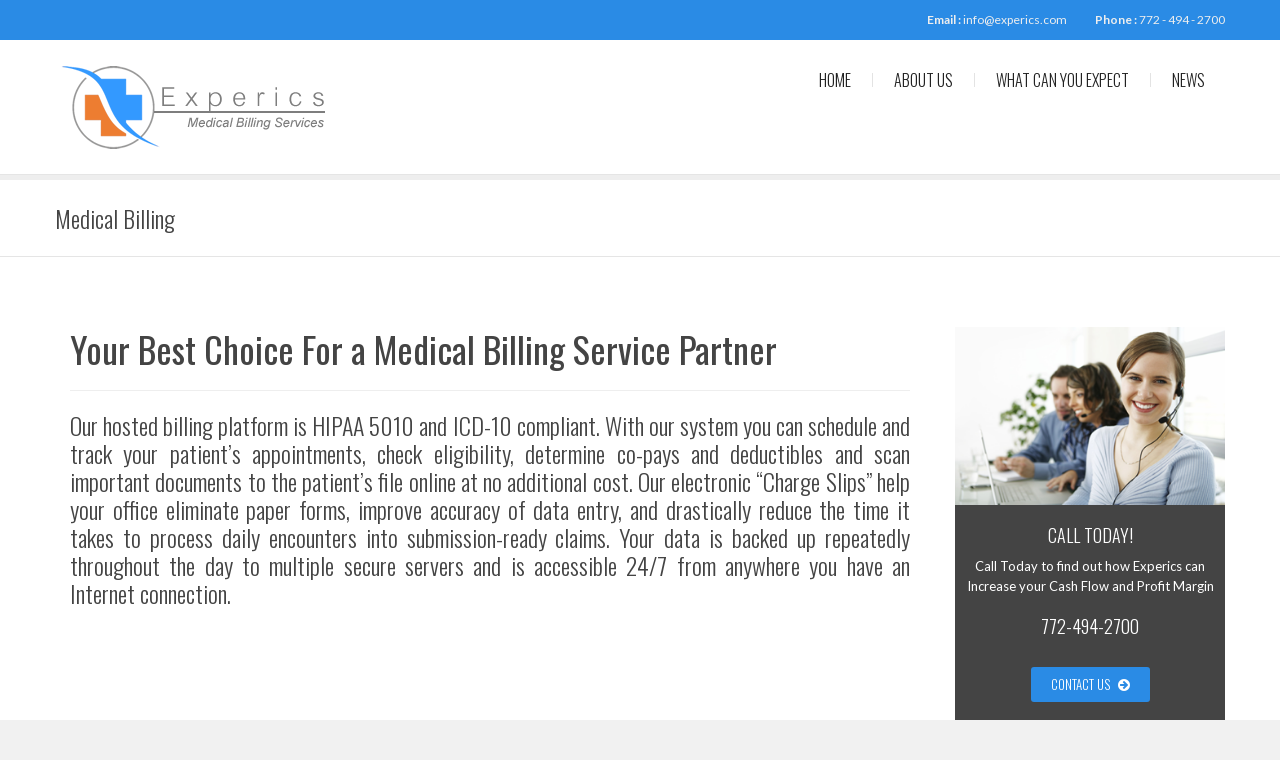

--- FILE ---
content_type: text/html; charset=UTF-8
request_url: http://experics.com/medical-billing/
body_size: 11059
content:
<!DOCTYPE html>
<html lang="en" class="">
<head>
	<meta charset="UTF-8">
	<meta name="viewport" content="width=device-width, initial-scale=1">
	<meta name="SKYPE_TOOLBAR" content="SKYPE_TOOLBAR_PARSER_COMPATIBLE" />
	<link rel="profile" href="http://gmpg.org/xfn/11">
	<link rel="pingback" href="http://experics.com/xmlrpc.php">

<title>Medical Billing &#8211; Experics</title>
<meta name='robots' content='max-image-preview:large' />
	<style>img:is([sizes="auto" i], [sizes^="auto," i]) { contain-intrinsic-size: 3000px 1500px }</style>
	<link rel='dns-prefetch' href='//fonts.googleapis.com' />
<link rel="alternate" type="application/rss+xml" title="Experics &raquo; Feed" href="http://experics.com/feed/" />
<link rel="alternate" type="application/rss+xml" title="Experics &raquo; Comments Feed" href="http://experics.com/comments/feed/" />
<script type="text/javascript">
/* <![CDATA[ */
window._wpemojiSettings = {"baseUrl":"https:\/\/s.w.org\/images\/core\/emoji\/16.0.1\/72x72\/","ext":".png","svgUrl":"https:\/\/s.w.org\/images\/core\/emoji\/16.0.1\/svg\/","svgExt":".svg","source":{"concatemoji":"http:\/\/experics.com\/wp-includes\/js\/wp-emoji-release.min.js?ver=6.8.3"}};
/*! This file is auto-generated */
!function(s,n){var o,i,e;function c(e){try{var t={supportTests:e,timestamp:(new Date).valueOf()};sessionStorage.setItem(o,JSON.stringify(t))}catch(e){}}function p(e,t,n){e.clearRect(0,0,e.canvas.width,e.canvas.height),e.fillText(t,0,0);var t=new Uint32Array(e.getImageData(0,0,e.canvas.width,e.canvas.height).data),a=(e.clearRect(0,0,e.canvas.width,e.canvas.height),e.fillText(n,0,0),new Uint32Array(e.getImageData(0,0,e.canvas.width,e.canvas.height).data));return t.every(function(e,t){return e===a[t]})}function u(e,t){e.clearRect(0,0,e.canvas.width,e.canvas.height),e.fillText(t,0,0);for(var n=e.getImageData(16,16,1,1),a=0;a<n.data.length;a++)if(0!==n.data[a])return!1;return!0}function f(e,t,n,a){switch(t){case"flag":return n(e,"\ud83c\udff3\ufe0f\u200d\u26a7\ufe0f","\ud83c\udff3\ufe0f\u200b\u26a7\ufe0f")?!1:!n(e,"\ud83c\udde8\ud83c\uddf6","\ud83c\udde8\u200b\ud83c\uddf6")&&!n(e,"\ud83c\udff4\udb40\udc67\udb40\udc62\udb40\udc65\udb40\udc6e\udb40\udc67\udb40\udc7f","\ud83c\udff4\u200b\udb40\udc67\u200b\udb40\udc62\u200b\udb40\udc65\u200b\udb40\udc6e\u200b\udb40\udc67\u200b\udb40\udc7f");case"emoji":return!a(e,"\ud83e\udedf")}return!1}function g(e,t,n,a){var r="undefined"!=typeof WorkerGlobalScope&&self instanceof WorkerGlobalScope?new OffscreenCanvas(300,150):s.createElement("canvas"),o=r.getContext("2d",{willReadFrequently:!0}),i=(o.textBaseline="top",o.font="600 32px Arial",{});return e.forEach(function(e){i[e]=t(o,e,n,a)}),i}function t(e){var t=s.createElement("script");t.src=e,t.defer=!0,s.head.appendChild(t)}"undefined"!=typeof Promise&&(o="wpEmojiSettingsSupports",i=["flag","emoji"],n.supports={everything:!0,everythingExceptFlag:!0},e=new Promise(function(e){s.addEventListener("DOMContentLoaded",e,{once:!0})}),new Promise(function(t){var n=function(){try{var e=JSON.parse(sessionStorage.getItem(o));if("object"==typeof e&&"number"==typeof e.timestamp&&(new Date).valueOf()<e.timestamp+604800&&"object"==typeof e.supportTests)return e.supportTests}catch(e){}return null}();if(!n){if("undefined"!=typeof Worker&&"undefined"!=typeof OffscreenCanvas&&"undefined"!=typeof URL&&URL.createObjectURL&&"undefined"!=typeof Blob)try{var e="postMessage("+g.toString()+"("+[JSON.stringify(i),f.toString(),p.toString(),u.toString()].join(",")+"));",a=new Blob([e],{type:"text/javascript"}),r=new Worker(URL.createObjectURL(a),{name:"wpTestEmojiSupports"});return void(r.onmessage=function(e){c(n=e.data),r.terminate(),t(n)})}catch(e){}c(n=g(i,f,p,u))}t(n)}).then(function(e){for(var t in e)n.supports[t]=e[t],n.supports.everything=n.supports.everything&&n.supports[t],"flag"!==t&&(n.supports.everythingExceptFlag=n.supports.everythingExceptFlag&&n.supports[t]);n.supports.everythingExceptFlag=n.supports.everythingExceptFlag&&!n.supports.flag,n.DOMReady=!1,n.readyCallback=function(){n.DOMReady=!0}}).then(function(){return e}).then(function(){var e;n.supports.everything||(n.readyCallback(),(e=n.source||{}).concatemoji?t(e.concatemoji):e.wpemoji&&e.twemoji&&(t(e.twemoji),t(e.wpemoji)))}))}((window,document),window._wpemojiSettings);
/* ]]> */
</script>
<link rel='stylesheet' id='layerslider-css' href='http://experics.com/wp-content/plugins/LayerSlider/static/layerslider/css/layerslider.css?ver=6.0.5' type='text/css' media='all' />
<link rel='stylesheet' id='ls-google-fonts-css' href='http://fonts.googleapis.com/css?family=Lato:100,300,regular,700,900%7COpen+Sans:300%7CIndie+Flower:regular%7COswald:300,regular,700&#038;subset=latin%2Clatin-ext' type='text/css' media='all' />
<style id='wp-emoji-styles-inline-css' type='text/css'>

	img.wp-smiley, img.emoji {
		display: inline !important;
		border: none !important;
		box-shadow: none !important;
		height: 1em !important;
		width: 1em !important;
		margin: 0 0.07em !important;
		vertical-align: -0.1em !important;
		background: none !important;
		padding: 0 !important;
	}
</style>
<link rel='stylesheet' id='wp-block-library-css' href='http://experics.com/wp-includes/css/dist/block-library/style.min.css?ver=6.8.3' type='text/css' media='all' />
<style id='classic-theme-styles-inline-css' type='text/css'>
/*! This file is auto-generated */
.wp-block-button__link{color:#fff;background-color:#32373c;border-radius:9999px;box-shadow:none;text-decoration:none;padding:calc(.667em + 2px) calc(1.333em + 2px);font-size:1.125em}.wp-block-file__button{background:#32373c;color:#fff;text-decoration:none}
</style>
<style id='global-styles-inline-css' type='text/css'>
:root{--wp--preset--aspect-ratio--square: 1;--wp--preset--aspect-ratio--4-3: 4/3;--wp--preset--aspect-ratio--3-4: 3/4;--wp--preset--aspect-ratio--3-2: 3/2;--wp--preset--aspect-ratio--2-3: 2/3;--wp--preset--aspect-ratio--16-9: 16/9;--wp--preset--aspect-ratio--9-16: 9/16;--wp--preset--color--black: #000000;--wp--preset--color--cyan-bluish-gray: #abb8c3;--wp--preset--color--white: #ffffff;--wp--preset--color--pale-pink: #f78da7;--wp--preset--color--vivid-red: #cf2e2e;--wp--preset--color--luminous-vivid-orange: #ff6900;--wp--preset--color--luminous-vivid-amber: #fcb900;--wp--preset--color--light-green-cyan: #7bdcb5;--wp--preset--color--vivid-green-cyan: #00d084;--wp--preset--color--pale-cyan-blue: #8ed1fc;--wp--preset--color--vivid-cyan-blue: #0693e3;--wp--preset--color--vivid-purple: #9b51e0;--wp--preset--gradient--vivid-cyan-blue-to-vivid-purple: linear-gradient(135deg,rgba(6,147,227,1) 0%,rgb(155,81,224) 100%);--wp--preset--gradient--light-green-cyan-to-vivid-green-cyan: linear-gradient(135deg,rgb(122,220,180) 0%,rgb(0,208,130) 100%);--wp--preset--gradient--luminous-vivid-amber-to-luminous-vivid-orange: linear-gradient(135deg,rgba(252,185,0,1) 0%,rgba(255,105,0,1) 100%);--wp--preset--gradient--luminous-vivid-orange-to-vivid-red: linear-gradient(135deg,rgba(255,105,0,1) 0%,rgb(207,46,46) 100%);--wp--preset--gradient--very-light-gray-to-cyan-bluish-gray: linear-gradient(135deg,rgb(238,238,238) 0%,rgb(169,184,195) 100%);--wp--preset--gradient--cool-to-warm-spectrum: linear-gradient(135deg,rgb(74,234,220) 0%,rgb(151,120,209) 20%,rgb(207,42,186) 40%,rgb(238,44,130) 60%,rgb(251,105,98) 80%,rgb(254,248,76) 100%);--wp--preset--gradient--blush-light-purple: linear-gradient(135deg,rgb(255,206,236) 0%,rgb(152,150,240) 100%);--wp--preset--gradient--blush-bordeaux: linear-gradient(135deg,rgb(254,205,165) 0%,rgb(254,45,45) 50%,rgb(107,0,62) 100%);--wp--preset--gradient--luminous-dusk: linear-gradient(135deg,rgb(255,203,112) 0%,rgb(199,81,192) 50%,rgb(65,88,208) 100%);--wp--preset--gradient--pale-ocean: linear-gradient(135deg,rgb(255,245,203) 0%,rgb(182,227,212) 50%,rgb(51,167,181) 100%);--wp--preset--gradient--electric-grass: linear-gradient(135deg,rgb(202,248,128) 0%,rgb(113,206,126) 100%);--wp--preset--gradient--midnight: linear-gradient(135deg,rgb(2,3,129) 0%,rgb(40,116,252) 100%);--wp--preset--font-size--small: 13px;--wp--preset--font-size--medium: 20px;--wp--preset--font-size--large: 36px;--wp--preset--font-size--x-large: 42px;--wp--preset--spacing--20: 0.44rem;--wp--preset--spacing--30: 0.67rem;--wp--preset--spacing--40: 1rem;--wp--preset--spacing--50: 1.5rem;--wp--preset--spacing--60: 2.25rem;--wp--preset--spacing--70: 3.38rem;--wp--preset--spacing--80: 5.06rem;--wp--preset--shadow--natural: 6px 6px 9px rgba(0, 0, 0, 0.2);--wp--preset--shadow--deep: 12px 12px 50px rgba(0, 0, 0, 0.4);--wp--preset--shadow--sharp: 6px 6px 0px rgba(0, 0, 0, 0.2);--wp--preset--shadow--outlined: 6px 6px 0px -3px rgba(255, 255, 255, 1), 6px 6px rgba(0, 0, 0, 1);--wp--preset--shadow--crisp: 6px 6px 0px rgba(0, 0, 0, 1);}:where(.is-layout-flex){gap: 0.5em;}:where(.is-layout-grid){gap: 0.5em;}body .is-layout-flex{display: flex;}.is-layout-flex{flex-wrap: wrap;align-items: center;}.is-layout-flex > :is(*, div){margin: 0;}body .is-layout-grid{display: grid;}.is-layout-grid > :is(*, div){margin: 0;}:where(.wp-block-columns.is-layout-flex){gap: 2em;}:where(.wp-block-columns.is-layout-grid){gap: 2em;}:where(.wp-block-post-template.is-layout-flex){gap: 1.25em;}:where(.wp-block-post-template.is-layout-grid){gap: 1.25em;}.has-black-color{color: var(--wp--preset--color--black) !important;}.has-cyan-bluish-gray-color{color: var(--wp--preset--color--cyan-bluish-gray) !important;}.has-white-color{color: var(--wp--preset--color--white) !important;}.has-pale-pink-color{color: var(--wp--preset--color--pale-pink) !important;}.has-vivid-red-color{color: var(--wp--preset--color--vivid-red) !important;}.has-luminous-vivid-orange-color{color: var(--wp--preset--color--luminous-vivid-orange) !important;}.has-luminous-vivid-amber-color{color: var(--wp--preset--color--luminous-vivid-amber) !important;}.has-light-green-cyan-color{color: var(--wp--preset--color--light-green-cyan) !important;}.has-vivid-green-cyan-color{color: var(--wp--preset--color--vivid-green-cyan) !important;}.has-pale-cyan-blue-color{color: var(--wp--preset--color--pale-cyan-blue) !important;}.has-vivid-cyan-blue-color{color: var(--wp--preset--color--vivid-cyan-blue) !important;}.has-vivid-purple-color{color: var(--wp--preset--color--vivid-purple) !important;}.has-black-background-color{background-color: var(--wp--preset--color--black) !important;}.has-cyan-bluish-gray-background-color{background-color: var(--wp--preset--color--cyan-bluish-gray) !important;}.has-white-background-color{background-color: var(--wp--preset--color--white) !important;}.has-pale-pink-background-color{background-color: var(--wp--preset--color--pale-pink) !important;}.has-vivid-red-background-color{background-color: var(--wp--preset--color--vivid-red) !important;}.has-luminous-vivid-orange-background-color{background-color: var(--wp--preset--color--luminous-vivid-orange) !important;}.has-luminous-vivid-amber-background-color{background-color: var(--wp--preset--color--luminous-vivid-amber) !important;}.has-light-green-cyan-background-color{background-color: var(--wp--preset--color--light-green-cyan) !important;}.has-vivid-green-cyan-background-color{background-color: var(--wp--preset--color--vivid-green-cyan) !important;}.has-pale-cyan-blue-background-color{background-color: var(--wp--preset--color--pale-cyan-blue) !important;}.has-vivid-cyan-blue-background-color{background-color: var(--wp--preset--color--vivid-cyan-blue) !important;}.has-vivid-purple-background-color{background-color: var(--wp--preset--color--vivid-purple) !important;}.has-black-border-color{border-color: var(--wp--preset--color--black) !important;}.has-cyan-bluish-gray-border-color{border-color: var(--wp--preset--color--cyan-bluish-gray) !important;}.has-white-border-color{border-color: var(--wp--preset--color--white) !important;}.has-pale-pink-border-color{border-color: var(--wp--preset--color--pale-pink) !important;}.has-vivid-red-border-color{border-color: var(--wp--preset--color--vivid-red) !important;}.has-luminous-vivid-orange-border-color{border-color: var(--wp--preset--color--luminous-vivid-orange) !important;}.has-luminous-vivid-amber-border-color{border-color: var(--wp--preset--color--luminous-vivid-amber) !important;}.has-light-green-cyan-border-color{border-color: var(--wp--preset--color--light-green-cyan) !important;}.has-vivid-green-cyan-border-color{border-color: var(--wp--preset--color--vivid-green-cyan) !important;}.has-pale-cyan-blue-border-color{border-color: var(--wp--preset--color--pale-cyan-blue) !important;}.has-vivid-cyan-blue-border-color{border-color: var(--wp--preset--color--vivid-cyan-blue) !important;}.has-vivid-purple-border-color{border-color: var(--wp--preset--color--vivid-purple) !important;}.has-vivid-cyan-blue-to-vivid-purple-gradient-background{background: var(--wp--preset--gradient--vivid-cyan-blue-to-vivid-purple) !important;}.has-light-green-cyan-to-vivid-green-cyan-gradient-background{background: var(--wp--preset--gradient--light-green-cyan-to-vivid-green-cyan) !important;}.has-luminous-vivid-amber-to-luminous-vivid-orange-gradient-background{background: var(--wp--preset--gradient--luminous-vivid-amber-to-luminous-vivid-orange) !important;}.has-luminous-vivid-orange-to-vivid-red-gradient-background{background: var(--wp--preset--gradient--luminous-vivid-orange-to-vivid-red) !important;}.has-very-light-gray-to-cyan-bluish-gray-gradient-background{background: var(--wp--preset--gradient--very-light-gray-to-cyan-bluish-gray) !important;}.has-cool-to-warm-spectrum-gradient-background{background: var(--wp--preset--gradient--cool-to-warm-spectrum) !important;}.has-blush-light-purple-gradient-background{background: var(--wp--preset--gradient--blush-light-purple) !important;}.has-blush-bordeaux-gradient-background{background: var(--wp--preset--gradient--blush-bordeaux) !important;}.has-luminous-dusk-gradient-background{background: var(--wp--preset--gradient--luminous-dusk) !important;}.has-pale-ocean-gradient-background{background: var(--wp--preset--gradient--pale-ocean) !important;}.has-electric-grass-gradient-background{background: var(--wp--preset--gradient--electric-grass) !important;}.has-midnight-gradient-background{background: var(--wp--preset--gradient--midnight) !important;}.has-small-font-size{font-size: var(--wp--preset--font-size--small) !important;}.has-medium-font-size{font-size: var(--wp--preset--font-size--medium) !important;}.has-large-font-size{font-size: var(--wp--preset--font-size--large) !important;}.has-x-large-font-size{font-size: var(--wp--preset--font-size--x-large) !important;}
:where(.wp-block-post-template.is-layout-flex){gap: 1.25em;}:where(.wp-block-post-template.is-layout-grid){gap: 1.25em;}
:where(.wp-block-columns.is-layout-flex){gap: 2em;}:where(.wp-block-columns.is-layout-grid){gap: 2em;}
:root :where(.wp-block-pullquote){font-size: 1.5em;line-height: 1.6;}
</style>
<link rel='stylesheet' id='contact-form-7-css' href='http://experics.com/wp-content/plugins/contact-form-7/includes/css/styles.css?ver=5.8.1' type='text/css' media='all' />
<link rel='stylesheet' id='dotted-fonts-css' href='https://fonts.googleapis.com/css?family=Oswald%3A400%2C700%2C300%7C400%2C100%2C100italic%2C300%2C300italic%2C400italic%2C700%2C700italic%2C900%2C900italic&#038;subset=latin%2Clatin-ext' type='text/css' media='all' />
<link rel='stylesheet' id='bootstrap-css' href='http://experics.com/wp-content/themes/dotted/css/bootstrap.css?ver=6.8.3' type='text/css' media='all' />
<link rel='stylesheet' id='mmenu-css' href='http://experics.com/wp-content/themes/dotted/css/jquery.mmenu.all.css?ver=6.8.3' type='text/css' media='all' />
<link rel='stylesheet' id='font-awesome-css' href='http://experics.com/wp-content/plugins/js_composer/assets/lib/bower/font-awesome/css/font-awesome.min.css?ver=5.0.1' type='text/css' media='all' />
<link rel='stylesheet' id='magnific-css' href='http://experics.com/wp-content/themes/dotted/css/magnific-popup.css?ver=6.8.3' type='text/css' media='all' />
<link rel='stylesheet' id='audioplayer-css' href='http://experics.com/wp-content/themes/dotted/css/audioplayer.css?ver=6.8.3' type='text/css' media='all' />
<link rel='stylesheet' id='owl-carousel-css' href='http://experics.com/wp-content/themes/dotted/css/owl.carousel.css?ver=6.8.3' type='text/css' media='all' />
<link rel='stylesheet' id='dotted-style-css' href='http://experics.com/wp-content/themes/dotted/style.css?ver=6.8.3' type='text/css' media='all' />
<link rel='stylesheet' id='js_composer_front-css' href='http://experics.com/wp-content/plugins/js_composer/assets/css/js_composer.min.css?ver=5.0.1' type='text/css' media='all' />
<script type="text/javascript" src="http://experics.com/wp-content/plugins/LayerSlider/static/layerslider/js/greensock.js?ver=1.19.0" id="greensock-js"></script>
<script type="text/javascript" src="http://experics.com/wp-includes/js/jquery/jquery.min.js?ver=3.7.1" id="jquery-core-js"></script>
<script type="text/javascript" src="http://experics.com/wp-includes/js/jquery/jquery-migrate.min.js?ver=3.4.1" id="jquery-migrate-js"></script>
<script type="text/javascript" id="layerslider-js-extra">
/* <![CDATA[ */
var LS_Meta = {"v":"6.0.5"};
/* ]]> */
</script>
<script type="text/javascript" src="http://experics.com/wp-content/plugins/LayerSlider/static/layerslider/js/layerslider.kreaturamedia.jquery.js?ver=6.0.5" id="layerslider-js"></script>
<script type="text/javascript" src="http://experics.com/wp-content/plugins/LayerSlider/static/layerslider/js/layerslider.transitions.js?ver=6.0.5" id="layerslider-transitions-js"></script>
<script type="text/javascript" src="http://experics.com/wp-content/themes/dotted/js/plugins/owl.carousel.js?ver=6.8.3" id="owl-carousel-js"></script>
<script type="text/javascript" src="http://experics.com/wp-content/themes/dotted/js/plugins/twitterFetcher.js?ver=6.8.3" id="twitterfetcher-js"></script>
<meta name="generator" content="Powered by LayerSlider 6.0.5 - Multi-Purpose, Responsive, Parallax, Mobile-Friendly Slider Plugin for WordPress." />
<!-- LayerSlider updates and docs at: https://layerslider.kreaturamedia.com -->
<link rel="https://api.w.org/" href="http://experics.com/wp-json/" /><link rel="alternate" title="JSON" type="application/json" href="http://experics.com/wp-json/wp/v2/pages/1412" /><link rel="EditURI" type="application/rsd+xml" title="RSD" href="http://experics.com/xmlrpc.php?rsd" />
<meta name="generator" content="WordPress 6.8.3" />
<link rel="canonical" href="http://experics.com/medical-billing/" />
<link rel='shortlink' href='http://experics.com/?p=1412' />
<link rel="alternate" title="oEmbed (JSON)" type="application/json+oembed" href="http://experics.com/wp-json/oembed/1.0/embed?url=http%3A%2F%2Fexperics.com%2Fmedical-billing%2F" />
<link rel="alternate" title="oEmbed (XML)" type="text/xml+oembed" href="http://experics.com/wp-json/oembed/1.0/embed?url=http%3A%2F%2Fexperics.com%2Fmedical-billing%2F&#038;format=xml" />
<style type="text/css">.bg-theme, .dropdown-menu > li.active > a, .dropdown-menu > .active > a, 
            .dropdown-menu > .active > a:hover, .dropdown-menu > .active > a:focus,
            .btn-main-color, .btn-sub-color:hover, .btn-sub-color:focus,
            .dropdown-menu li a:hover, .navi-right > li > a:hover,
			.navi-right > li > a:focus, .social-single-team li a:hover,
			.iconbox-set-3:hover .icon-2, .project-style-1 a.current,
			.project-style-2 a:hover, .project-style-2 a.current,
			.twitter-owl-warp .owl-page.active, .twitter-owl-warp .timePosted a,
			.team-slider .owl-page.active, .owl-team .owl-page.active,
			.owl-blog-landing .owl-page.active, .nav-links a:hover,
			.header-comment .comment-reply-link:hover, .owl-gallery-portfolio-post .owl-controls .owl-page.active,
			.countdown li span:before, .pricing-table.featured header,
			.pricing-tables-group-item.featured p.title, .fixbtt:hover,
			.bg-theme-callback, .bg-hover-theme:hover, .bg-sub-theme-callback:hover,
			.woocommerce #respond input#submit, .woocommerce a.button, 
			.woocommerce button.button, .woocommerce input.button,
			.woocommerce #respond input#submit.disabled, .woocommerce #respond input#submit:disabled, 
			.woocommerce #respond input#submit[disabled]:disabled, .woocommerce a.button.disabled, 
			.woocommerce a.button:disabled, .woocommerce a.button[disabled]:disabled, .woocommerce button.button.disabled, 
			.woocommerce button.button:disabled, .woocommerce button.button[disabled]:disabled, .woocommerce input.button.disabled, 
			.woocommerce input.button:disabled, .woocommerce input.button[disabled]:disabled,
			.woocommerce-cart .wc-proceed-to-checkout a.checkout-button,
			.woocommerce #respond input#submit.alt, .woocommerce a.button.alt, 
			.woocommerce button.button.alt, .woocommerce input.button.alt,
			.woocommerce .button.add_to_cart_button, .woocommerce .added_to_cart.wc-forward,
			.woocommerce .woocommerce-pagination ul.page-numbers li span.current, 
			.woocommerce .woocommerce-pagination ul.page-numbers li a:hover,
			.woocommerce span.onsale, p.buttons a.button,
			.modal .close
			{
			  background-color: #2A8BE5;
			}

			.btn-border-main-color, .btn-border-sub-color:hover,
			.btn-border-sub-color:focus, .nav-r.ver2 .navi-level-1 a:after,
			.nav-r.ver2 .navi-level-1 a:after, .header-v1 .navi-level-1 > li > a:focus,
			.header-v1 .navi-level-1 > li > a:hover, .navi-right-2 li a:hover,
			.navi-right-2 li a:focus, .mPS2id-highlight span,
			.icon-1 i, .iconbox:hover .hover-text-theme,
			.project-item p, .no-gutter .project-item h4 a:hover,
			.no-gutter .project-item p a:hover, .hover-text-theme a:hover,
			.call3 .sub-heading-call3, .nav-dark a.btn-1:hover,
			.twitter-widget-1 ul a:hover, .twitter-widget-1 ul .timePosted a,
			.twitter-widget-2 a:hover, .twitter-widget-2 .timePosted a,
			.icon-twitter-3, .twitter-owl-warp a:hover,
			p.rate .fa-star, ul.social-share li a:hover,
			.widget li a:hover, .widget-search form button:hover,
			.widget-category ul.category li:hover a, .comment-reply-title a,
			.col-description ul.social-share a:hover, .col-skill p i,
			.faq-heading, .services-heading, .btn-goback404:hover,
			.social-big-white li a:hover, .pricing-table .content ul li i.fa,
			.pricing-table header .price p.value, .reward-item p.date,
			.footer-v1 .contact-f2 ul li i, .color-theme, .hover-text-theme:hover,
			.blog-footer a:hover, 
			div.woocommerce a:hover, .product-item .product-detail a:hover h3,
			.woocommerce div.product p.price, .woocommerce div.product span.price,
			.woocommerce-info:before, .cart-button ul.cart_list li a:hover
			{
				color: #2A8BE5;
			}

			.btn-border-main-color, .btn-border-sub-color:hover,
			.btn-border-sub-color:focus, .form-team-single-warp textarea.form-control:focus,
			.customNavigation-3 a.btn-1:hover, .overlay-1,
			.thumb-owl-testimonial-2 .owl-item.synced .thumb-owl-2 .avatar-owl-2,
			.nav-dark a.btn-1:hover, .twitter-logo-fix,
			.icon-twitter-3, .team-item:hover .overlay-1, 
			blockquote, .right-form-comment textarea.form-control:focus,
			.comment-form .form-control:focus, .comment-form .form-control,
			.form-inline .contact-form-landing .form-control:focus,
			.border-color-theme, .hover-border-theme:hover, .twitter-logo-fix
			{
				border-color: #2A8BE5;
			}
			.panel-custom .panel-heading a,
			.panel-collapse.collapse.in,
			.preloader4, div.vc_tta-color-grey.vc_tta-accordion .vc_tta-panel.vc_active .vc_tta-panel-heading,
			div.vc_tta-color-grey.vc_tta-accordion .vc_tta-panel.vc_active .vc_tta-panel-body
			{
				border-left-color: #2A8BE5;
			}
			.tab1 > li.active > a,
			.tab1 > li.active > a:hover,
			.tab1 > li.active > a:focus,
			.tab1 > li > a:hover,
			.tab1 > li > a:focus,
			div.vc_tta-color-grey.vc_tta-style-classic .vc_tta-tab.vc_active,
			.woocommerce-info, .cart-button .dropdown-cart,
			.form-search-navi
			{
				border-top-color: #2A8BE5;
			}
			.modal-body .search-form input[type="search"]{
				border-bottom-color: #2A8BE5;
			}
			.preloader4
			{
				border-bottom-color: #2A8BE5;
				border-right-color: #2A8BE5;
			}

			</style><style type="text/css">.logo .img-responsive{ margin: 20px 0 20px 0; }.bgcms{ background-image: url(http://experics.com/wp-content/uploads/2016/11/1-5.jpg); }footer{ background: #2A8BE5; }footer, .useful-link li a, .footer-v1 .contact-f1 a, .widget .social-f1 li a{ color: #FFFFFF; }#copyright-1{ background: #FFFFFF; }#copyright-1 p, .copyright-1 li a{ color: #2A8BE5; }body{ background-color: #f1f1f1; }</style><meta name="generator" content="Powered by Visual Composer - drag and drop page builder for WordPress."/>
<!--[if lte IE 9]><link rel="stylesheet" type="text/css" href="http://experics.com/wp-content/plugins/js_composer/assets/css/vc_lte_ie9.min.css" media="screen"><![endif]--><script src="https://analytics.ahrefs.com/analytics.js" data-key="Iz5AKbKa6D7YiX6yfNHOUg" async></script><style id="kirki-inline-styles"></style><style type="text/css" data-type="vc_shortcodes-custom-css">.vc_custom_1483206217905{margin-top: 0px !important;border-top-width: 0px !important;padding-top: 0px !important;}.vc_custom_1483199586157{border-right-width: 5px !important;border-left-width: 5px !important;}</style><noscript><style type="text/css"> .wpb_animate_when_almost_visible { opacity: 1; }</style></noscript>    
</head>

<body class="wp-singular page-template-default page page-id-1412 wp-theme-dotted wpb-js-composer js-comp-ver-5.0.1 vc_responsive" >

        <div class="images-preloader">
      <div class="preloader4"></div>
    </div>
        
    <div id="page">
        <!-- Mobile Menu -->
        <nav id="menu">
            <ul data-breakpoint="800" id="navigation" class=""><li id="menu-item-1192" class="menu-item menu-item-type-post_type menu-item-object-page menu-item-home menu-item-1192"><a  title="Home" href="http://experics.com/">Home</a></li>
<li id="menu-item-1362" class="menu-item menu-item-type-custom menu-item-object-custom menu-item-has-children menu-item-1362"><a  title="About Us" href="#">About Us </a>
<ul role="menu" class="dropdown-menu">
	<li id="menu-item-1269" class="menu-item menu-item-type-post_type menu-item-object-page menu-item-1269"><a  title="Who We Are" href="http://experics.com/who-we-are/">Who We Are</a></li>
	<li id="menu-item-1188" class="menu-item menu-item-type-post_type menu-item-object-page menu-item-1188"><a  title="What We Do" href="http://experics.com/what-we-do/">What We Do</a></li>
	<li id="menu-item-1438" class="menu-item menu-item-type-post_type menu-item-object-page menu-item-1438"><a  title="Why Choose Us?" href="http://experics.com/why-choose-us/">Why Choose Us?</a></li>
</ul>
</li>
<li id="menu-item-1440" class="menu-item menu-item-type-post_type menu-item-object-page menu-item-1440"><a  title="What Can You Expect" href="http://experics.com/whatcanyouexpect/">What Can You Expect</a></li>
<li id="menu-item-1650" class="menu-item menu-item-type-post_type menu-item-object-page menu-item-1650"><a  title="News" href="http://experics.com/news/">News</a></li>
</ul>        </nav>
        <!-- /Mobile Menu -->
<!-- topbar -->
    <div class="topbar-1 bg-theme">
        <div class="topbar-1-inner">
            
                        
                        <div class="topbar-info topbar-info-1">
                <ul>
<li><span>Email :</span> <a href="mailto:info@experics.com">info@experics.com</a></li>
<li><span>Phone :</span> <a href="tel:7274942700">772 - 494 - 2700</a></li>
</ul>            </div>
                    </div>
    </div>
<!-- /topbar -->
<!-- Header -->
<header id="stick" class="header-v1 header">
    <div class="header-v1-inner">
        <h1 class="logo-1 logo">
                        <a href="http://experics.com/">
                <img src="http://experics.com/wp-content/uploads/2016/12/logo4-3.png" class="img-responsive" alt="">
            </a>
        </h1>
        
        <ul class="navi-right">
                                </ul>
        <nav id="main-navi" class="nav-r ver1">
            <ul class="navi-level-1"><li class="menu-item menu-item-type-post_type menu-item-object-page menu-item-home menu-item-1192"><a  title="Home" href="http://experics.com/">Home</a></li>
<li class="menu-item menu-item-type-custom menu-item-object-custom menu-item-has-children menu-item-1362"><a  title="About Us" href="#">About Us </a>
<ul role="menu" class="dropdown-menu">
	<li class="menu-item menu-item-type-post_type menu-item-object-page menu-item-1269"><a  title="Who We Are" href="http://experics.com/who-we-are/">Who We Are</a></li>
	<li class="menu-item menu-item-type-post_type menu-item-object-page menu-item-1188"><a  title="What We Do" href="http://experics.com/what-we-do/">What We Do</a></li>
	<li class="menu-item menu-item-type-post_type menu-item-object-page menu-item-1438"><a  title="Why Choose Us?" href="http://experics.com/why-choose-us/">Why Choose Us?</a></li>
</ul>
</li>
<li class="menu-item menu-item-type-post_type menu-item-object-page menu-item-1440"><a  title="What Can You Expect" href="http://experics.com/whatcanyouexpect/">What Can You Expect</a></li>
<li class="menu-item menu-item-type-post_type menu-item-object-page menu-item-1650"><a  title="News" href="http://experics.com/news/">News</a></li>
</ul>        </nav>
        <a href="#menu" class="btn-menu-mobile"><i class="fa fa-bars" aria-hidden="true"></i></a>
    </div>
</header>

<div class="header-line"></div>
    <!-- Subheader -->
<section id="subheader" class="sub-header-border">
    <div class="container">
        <div class="row">
            <div class="col-sm-6">
                <h3 class="title-subheader">

                Medical Billing
                </h3>
            </div>
            <div class="col-sm-6">    
                            </div>
        </div>
    </div>
</section>
<!-- /Subheader -->    
    <section id="main-content">
        <div class="container">
            <div class="row">

                <div class="main-page">
                                                                    <article> 
                        <section class="vc_row wpb_row vc_row-fluid vc_custom_1483206217905 vc_row-has-fill"><div class="container"><div class="row"><div class="wpb_column vc_column_container vc_col-sm-12"><div class="vc_column-inner "><div class="wpb_wrapper">
	<div class="wpb_text_column wpb_content_element ">
		<div class="wpb_wrapper">
			<h2>Your Best Choice For a Medical Billing Service Partner</h2>
<hr />
<h3 align="justify">Our hosted billing platform is HIPAA 5010 and ICD-10 compliant. With our system you can schedule and track your patient’s appointments, check eligibility, determine co-pays and deductibles and scan important documents to the patient’s file online at no additional cost. Our electronic “Charge Slips” help your office eliminate paper forms, improve accuracy of data entry, and drastically reduce the time it takes to process daily encounters into submission-ready claims. Your data is backed up repeatedly throughout the day to multiple secure servers and is accessible 24/7 from anywhere you have an Internet connection.</h3>

		</div>
	</div>
</div></div></div></div></div><div class="clearfix"></div></section><section class="vc_row wpb_row vc_row-fluid"><div class="container"><div class="row"><div class="wpb_column vc_column_container vc_col-sm-12"><div class="vc_column-inner "><div class="wpb_wrapper">
	<div class="wpb_single_image wpb_content_element vc_align_left  wpb_animate_when_almost_visible wpb_slideInDown slideInDown vc_custom_1483199586157">
		
		<figure class="wpb_wrapper vc_figure">
			<div class="vc_single_image-wrapper   vc_box_border_grey"><img fetchpriority="high" decoding="async" width="300" height="248" src="http://experics.com/wp-content/uploads/2016/12/advancedmd-device-advancedInsight-300x248.png" class="vc_single_image-img attachment-medium" alt="" srcset="http://experics.com/wp-content/uploads/2016/12/advancedmd-device-advancedInsight-300x248.png 300w, http://experics.com/wp-content/uploads/2016/12/advancedmd-device-advancedInsight-768x636.png 768w, http://experics.com/wp-content/uploads/2016/12/advancedmd-device-advancedInsight.png 835w" sizes="(max-width: 300px) 100vw, 300px" /></div>
		</figure>
	</div>
<section class="vc_cta3-container">
	<div class="vc_general vc_cta3 vc_cta3-style-classic vc_cta3-shape-rounded vc_cta3-align-left vc_cta3-color-classic vc_cta3-icon-size-md">
						<div class="vc_cta3_content-container">
									<div class="vc_cta3-content">
				<header class="vc_cta3-content-header">
					<h2>State-of-the-Art Practice Management Software</h2>					<h4>Seamlessly Manage Patient Encounters, Record Keeping, Billing and Accounting While Driving Profitability and Positive Medical Outcomes</h4>				</header>
				<p align="&quot;justify">We are fully invested in our clients’ growth and profitability. We carefully select best-in-class technology solutions supported by our trained and experienced personnel allowing our clients to deliver positive medical outcomes for their patients, grow their practices and maintain profitability without worrying about the complexity of medical billing. We succeed when our clients succeed.</p>
			</div>
								</div>
					</div>
</section>


	<div class="wpb_text_column wpb_content_element ">
		<div class="wpb_wrapper">
			<h2>Communication</h2>
<hr />
<h3 align="justify">Our Dedicated Account Managers are in routine, on-going contact with their clients and are always available to answer questions, provide status updates and strategize. We work hard to keep the lines of communication open to drive continuous improvement for your practice.</h3>

		</div>
	</div>
</div></div></div></div></div><div class="clearfix"></div></section>
                        </article>

                                                
                              
                                        <!-- Pagination start -->
                    <nav>
                            
                    </nav><!-- Pagination end -->
                </div>

                <div class="sidebar-page">
                    <div id="sidebar" class="main-sidebar">
                        
<div id="secondary" class="widget-area sidebar" role="complementary">
	<div id="text-6" class="widget widget_text">			<div class="textwidget"><table><tr><td>
</td></tr>

<tr><td bgcolor="#444444"><img src="http://experics.com/wp-content/uploads/2016/12/contact.png">
<br>
<br><h4 class="white-text"><center>CALL TODAY!</center></h4>
<center><font color="#ffffff">Call Today to find out how
Experics can Increase your
Cash Flow and Profit Margin</font><br>

<br><h4 class="white-text">772-494-2700</h3></center> <br>

<center><a class="ot-btn btn-main-color btn-rounded" href="http://experics.com/contact-us/">CONTACT US <i class="fa fa-arrow-circle-right"></i></a></center><br>

</td></tr></table></div>
		</div></div><!-- #secondary -->
                    </div>
                </div>

            </div>
        </div>
    </section>

                <!-- Footer -->
        <footer class="footer-v1">
            <div class="container"> 
                <div class="row">
                    

	<div class="col-md-4">
	    <div id="text-3" class="widget footer-widget widget_text"><h3>About Experics</h3>			<div class="textwidget"><p  align="justify">Experics management and staff have more than 90 years of combined medical billing and collection experience working with traditional medical insurance, managed care and employer sponsored plans plus Medicare, Medicaid and patient balances. We know how to quickly and efficiently get your claims paid and collect residual balances from your patients.</p></div>
		</div>	</div><!-- end col-lg-3 -->

	<div class="col-md-4">
	    <div id="sliderpost_widget-1" class="widget footer-widget widget_sliderpost_widget"><h3>Recent News</h3>        <div class="blog2-warp">
            <div class="slider8">
              

                
            <div class="blog2-item ">
                <a href="http://experics.com/2017/04/22/medicare-dmepos-policy-update/" class="blog2-img">
                                        <img src="http://experics.com/wp-content/uploads/bfi_thumb/Capital-qagypm9dp37ct77nmbw0h6tk3ldfle88vp4d92xr76.png" class="img-responsive" alt="" />
                </a>
                <div class="blog2-detail">
                    <h3 class="hover-text-theme"><a href="http://experics.com/2017/04/22/medicare-dmepos-policy-update/"><h3><b>MEDICARE DMEPOS* POLICY UPDATE</b></h3></a></h3>
                    <p>*Durable Medical Equipment Prosthetic Orthotics and Supplies...</p>
                </div>
            </div>
            
              

                
            <div class="blog2-item ">
                <a href="http://experics.com/2016/10/01/important-icd-10-alert/" class="blog2-img">
                                        <img src="http://experics.com/wp-content/uploads/bfi_thumb/10-1-qagypkdpbf4s5zadxb2rc7amwtmp600s7fteaj0jjm.jpg" class="img-responsive" alt="" />
                </a>
                <div class="blog2-detail">
                    <h3 class="hover-text-theme"><a href="http://experics.com/2016/10/01/important-icd-10-alert/"><h3><b>IMPORTANT ICD-10 ALERT</b></h3></a></h3>
                    <p>October 1, 2016 officially ends the one-year...</p>
                </div>
            </div>
            
              

                
            <div class="blog2-item ">
                <a href="http://experics.com/2016/07/15/using-your-fax-machine-may-cause-medicare-claim-denials/" class="blog2-img">
                                        <img src="http://experics.com/wp-content/uploads/bfi_thumb/fax-qagypo522r9xgf4xbcp9m6chad460sfpjyfc7muyuq.png" class="img-responsive" alt="" />
                </a>
                <div class="blog2-detail">
                    <h3 class="hover-text-theme"><a href="http://experics.com/2016/07/15/using-your-fax-machine-may-cause-medicare-claim-denials/"><h3><b>USING YOUR FAX MACHINE MAY CAUSE MEDICARE CLAIM DENIALS</b></h3></a></h3>
                    <p>Medicare’s Part-B Medical Claim Processing Contractor for...</p>
                </div>
            </div>
            
              

                
            <div class="blog2-item ">
                <a href="http://experics.com/2016/03/14/medicare-compliance-alert/" class="blog2-img">
                                        <img src="http://experics.com/wp-content/uploads/bfi_thumb/3-4-qagypjfv4l3hudbr2so4rpj6bfrbyax1vb5wt91xpu.jpg" class="img-responsive" alt="" />
                </a>
                <div class="blog2-detail">
                    <h3 class="hover-text-theme"><a href="http://experics.com/2016/03/14/medicare-compliance-alert/"><h3><b>MEDICARE COMPLIANCE ALERT</b></h3></a></h3>
                    <p>Earlier this year, the Rules for Reporting...</p>
                </div>
            </div>
            
                    </div></div>        
        <a href="http://experics.com/news/" class="ot-btn btn-main-bg bg-theme btn-rounded white-text">READ BLOG</a>    </div>



	</div><!-- end col-lg-3 -->

	<div class="col-md-4">
	    <div id="text-4" class="widget footer-widget widget_text"><h3>Quicklinks</h3>			<div class="textwidget"><ul class="useful-link">
<li><a href="http://experics.com/who-we-are/" class="">Who We Are</a></li>
<li><a href="http://experics.com/what-we-do/" class="">What We Do</a></li>
<li><a href="http://experics.com/why-choose-us/" class="">Why Choose Us</a></li>
<li><a href="http://experics.com/whatcanyouexpect/" class="">What Can You Expect</a></li>
<li><a </div>
		</div>	</div><!-- end col-lg-3 -->



                </div>
            </div>
        </footer>
        <!-- /Footer -->
                
                <section class="no-padding" id="copyright-1">
            <div class="container">
                <div class="row">
                    <div class="warp-copyright-1">
                                                <p class="text-copyright-1">
                            Copyright 2022 Experics. All rights reserved.                        </p>
                    </div>
                </div>
            </div>
        </section>
            </div>
</div>
<a id="to-the-top" class="fixbtt"><i class="fa fa-chevron-up"></i></a>

<script type="speculationrules">
{"prefetch":[{"source":"document","where":{"and":[{"href_matches":"\/*"},{"not":{"href_matches":["\/wp-*.php","\/wp-admin\/*","\/wp-content\/uploads\/*","\/wp-content\/*","\/wp-content\/plugins\/*","\/wp-content\/themes\/dotted\/*","\/*\\?(.+)"]}},{"not":{"selector_matches":"a[rel~=\"nofollow\"]"}},{"not":{"selector_matches":".no-prefetch, .no-prefetch a"}}]},"eagerness":"conservative"}]}
</script>
<!-- Embedded Click and Chat Start -->
<script type='text/javascript' src='//server10.clickandchat.com/include.js?domain=http://experics.com/'></script>
<script type='text/javascript'>
if(sWOTrackPage)sWOTrackPage();
</script>
<!-- Embedded Click and Chat End -->
<link rel='stylesheet' id='animate-css-css' href='http://experics.com/wp-content/plugins/js_composer/assets/lib/bower/animate-css/animate.min.css?ver=5.0.1' type='text/css' media='' />
<script type="text/javascript" src="http://experics.com/wp-content/plugins/contact-form-7/includes/swv/js/index.js?ver=5.8.1" id="swv-js"></script>
<script type="text/javascript" id="contact-form-7-js-extra">
/* <![CDATA[ */
var wpcf7 = {"api":{"root":"http:\/\/experics.com\/wp-json\/","namespace":"contact-form-7\/v1"}};
/* ]]> */
</script>
<script type="text/javascript" src="http://experics.com/wp-content/plugins/contact-form-7/includes/js/index.js?ver=5.8.1" id="contact-form-7-js"></script>
<script type="text/javascript" src="http://experics.com/wp-content/themes/dotted/js/vendor/bootstrap.js?ver=6.8.3" id="bootstrap-js"></script>
<script type="text/javascript" src="http://experics.com/wp-content/themes/dotted/js/plugins/jquery.mmenu.all.min.js?ver=6.8.3" id="mmenu-js"></script>
<script type="text/javascript" src="http://experics.com/wp-content/themes/dotted/js/plugins/mobilemenu.js?ver=6.8.3" id="mobilemenu-js"></script>
<script type="text/javascript" src="http://experics.com/wp-content/themes/dotted/js/plugins/jquery.bxslider.js?ver=6.8.3" id="bxslider-js"></script>
<script type="text/javascript" src="http://experics.com/wp-content/themes/dotted/js/plugins/jquery.magnific-popup.min.js?ver=6.8.3" id="magnific-js"></script>
<script type="text/javascript" src="http://experics.com/wp-content/plugins/js_composer/assets/lib/bower/isotope/dist/isotope.pkgd.min.js?ver=5.0.1" id="isotope-js"></script>
<script type="text/javascript" src="http://experics.com/wp-content/plugins/js_composer/assets/lib/waypoints/waypoints.min.js?ver=5.0.1" id="waypoints-js"></script>
<script type="text/javascript" src="http://experics.com/wp-content/themes/dotted/js/plugins/bootstrap-progressbar.min.js?ver=6.8.3" id="progressbar-js"></script>
<script type="text/javascript" src="http://experics.com/wp-content/themes/dotted/js/plugins/jquery.counterup.min.js?ver=6.8.3" id="counterup-js"></script>
<script type="text/javascript" src="http://experics.com/wp-includes/js/imagesloaded.min.js?ver=5.0.0" id="imagesloaded-js"></script>
<script type="text/javascript" src="http://experics.com/wp-includes/js/masonry.min.js?ver=4.2.2" id="masonry-js"></script>
<script type="text/javascript" src="http://experics.com/wp-content/themes/dotted/js/plugins/jquery.sticky-kit.min.js?ver=6.8.3" id="sticky-kit-js"></script>
<script type="text/javascript" src="http://experics.com/wp-content/themes/dotted/js/plugins/sticky.js?ver=6.8.3" id="sticky-js"></script>
<script type="text/javascript" src="http://experics.com/wp-content/themes/dotted/js/plugins/lightbox-blog.js?ver=6.8.3" id="dotted-lightbox-js"></script>
<script type="text/javascript" src="http://experics.com/wp-content/themes/dotted/js/plugins/custom-isotope.js?ver=6.8.3" id="dotted-isotope-js"></script>
<script type="text/javascript" src="http://experics.com/wp-content/themes/dotted/js/plugins/owl.js?ver=6.8.3" id="dotted-owl-js"></script>
<script type="text/javascript" src="http://experics.com/wp-content/themes/dotted/js/plugins/template.js?ver=6.8.3" id="dotted-js-js"></script>
<script type="text/javascript" src="http://experics.com/wp-content/plugins/js_composer/assets/js/dist/js_composer_front.min.js?ver=5.0.1" id="wpb_composer_front_js-js"></script>

</body>
</html>


--- FILE ---
content_type: text/css
request_url: http://experics.com/wp-content/themes/dotted/style.css?ver=6.8.3
body_size: 27060
content:
@charset "UTF-8";
/*
Theme Name: Dotted
Theme URI: http://demo.oceanthemes.net/dotted
Author: OceanThemes
Author URI: http://oceanthemes.net/
Description: Introducing dotted the best premium website template for Freight, Logistics & Transportation. Dotted is easy to use, it provides everything you need to create great looking website. With dotted you can impress your customer by it’s professional design and the interactivity. dotted built with latest website technology to ensure your website is looks nice on desktop and mobile. Get dotted now!
Version: 1.0
License: GNU General Public License v2 or later
License URI: http://www.gnu.org/licenses/gpl-2.0.html
Text Domain: dotted
Domain Path: /languages
Tags:  one-column, two-columns, right-sidebar,  custom-header, custom-menu, editor-style, featured-images, microformats, post-formats,  sticky-post, translation-ready

This theme, like WordPress, is licensed under the GPL.
Use it to make something cool, have fun, and share what you've learned with others.

Redux Theme is based on Underscores http://underscores.me/, (C) 2012-2015 Automattic, Inc.
Underscores is distributed under the terms of the GNU GPL v2 or later.

Normalizing styles have been helped along thanks to the fine work of
Nicolas Gallagher and Jonathan Neal http://necolas.github.com/normalize.css/
*/
/*------------------------------------------------------------------
/*!

[ DOTTED Stylesheet ]

Project:  Dotted Multipurpose HTML Template
Version:  1.0
Last change:  05/06/2016 [release]
Assigned to:  RivaThemes
Primary use:  Online 

[Table of contents]

1. Top bar / .topbar
2. Header / header
3. Navigation / .navi-level-1 
4. Blog / .lastest-blog-container
5. Sidebar / .main-sidebar
6. Search / .modal-search
7. Sub Header / .sub-header
8. Footer / footer
*/
/* #RESET CSS */


.wp-caption-text,
.gallery-caption,
.bypostauthor{

}
.wp-caption {
  max-width: 100%;
}
img.aligncenter {
  margin-left: auto;
  margin-right: auto !important;
  display: block;
  clear: both;
  margin-top: 5px;
  width: auto !important;
}
.aligncenter {
  margin-left: auto;
  margin-right: auto;
  display: block;
  clear: both;
}
img.alignleft {
  margin: 5px 20px 20px 0;
  float: left;
  width: auto !important;
}
.alignleft {
  margin: 5px 10px 20px 0;
  float: left;
}
img.alignright {
  margin: 5px 0 20px 20px;
  float: right;
  width: auto !important;
}
.alignright {
  margin: 5px 0 20px 20px;
  float: right;
}
.transparent {
  z-index: 1;
  display: block;
  padding: 100px 0;
  position: relative;
}
.sticky .post {
  padding: 20px;
  background: #eee;
}
#main_content .sticky .post h2 {
  font-weight: bold;
}
/* Text meant only for screen readers. */
.screen-reader-text {
  clip: rect(1px, 1px, 1px, 1px);
  position: absolute !important;
  height: 1px;
  width: 1px;
  overflow: hidden;
}
.screen-reader-text:focus {
  background-color: #f1f1f1;
  border-radius: 3px;
  box-shadow: 0 0 2px 2px rgba(0, 0, 0, 0.6);
  clip: auto !important;
  color: #21759b;
  display: block;
  font-size: 14px;
  font-size: 0.875rem;
  font-weight: bold;
  height: auto;
  left: 5px;
  line-height: normal;
  padding: 15px 23px 14px;
  text-decoration: none;
  top: 5px;
  width: auto;
  z-index: 100000;
  /* Above WP toolbar. */
}
pre,
img {
  max-width: 100%;
}
.textwidget img {
  height: auto;
}
.btn {
  color: #fff;
}
.btn-default {
  color: inherit;
}
.widget_calendar table,
.widget select {
  width: 100%;
}
.widget select {
  padding: 3px 5px;
}
.widget_calendar table td,
.widget_calendar table th {
  padding: 9px 6px;
  text-align: center;
  border: 1px solid #ddd;
}
.rsswidget {
  color: #fff;
}
.recentcomments > a {
  font-style: italic;
}
.attachment-post-thumbnail {
  height: auto;
}
.widget ul {
  list-style: none;
}
.widget ul ul {
  padding-left: 20px;
  text-align: left;
}
.widget_nav_menu ul {
  padding-left: 0;
  text-align: left;
}

/* Typography
----------------------------------------------------------*/
h1 {
  font-size: 40px;
  line-height: 1.2;
  margin-top: 0;
font-family: Penultimate;





}
h2 {
  font-size: 36px;
  line-height: 1.2;
  margin-top: 0;
}
h3 {
  font-size: 24px;
  line-height: 1.2;
  margin-top: 0;
}
h4 {
  font-size: 18px;
  line-height: 1.2;
  margin-top: 0;
}
h5 {
  font-size: 15px;
  line-height: 1.2;
  margin-top: 0;
}
h6 {
  font-size: 12px;
  line-height: 1.2;
  margin-top: 0;
}
h1 {
  color: #444;
  font-family: Penultimate;
}
h2,
h3,
h4,
h5,
h6 {
  color: #444;
  font-family: 'Oswald', sans-serif;
}
h3,
h4 {
  font-weight: 300;
}
h6 {
  color: #555;
}

a {
  text-decoration: none;
  transition: .3s;
}
a:hover {
  text-decoration: none;
}
a:hover,
a:focus {
  outline: none;
  text-decoration: none;
}
ul{
  padding: 0;
  margin: 0;
}

body {
  font-family: 'Lato', sans-serif;
  font-size: 13px;
  line-height: 20px;
  color: #999;
}

section {
  padding: 70px 0;
  overflow-x: hidden;
}
section.parallax{
  background-attachment: fixed;
  background-position: top center!important;
}
/* ==========================================================================
   Bootstrap Custom
   ========================================================================== */
@media (min-width: 1200px) {
  .container {
    width: 1200px;
  }
}

::selection {
  background: #73c026;
  color: #fff;
  /* WebKit/Blink Browsers */
}
::-moz-selection {
  background: #73c026;
  color: #fff;
  /* Gecko Browsers */
}
/* Main Button Style
----------------------------------------------------------*/
/* Icon Social
----------------------------------------------------------*/
/* Button
----------------------------------------------------------*/
/*reset btn bootstrap */
.reset-btn {
  border: 0;
  outline: none;
  background: 0;
  -webkit-box-shadow: none;
  box-shadow: none;
}
/*button*/
.ot-btn {
  font-size: 13px;
  text-align: center;
  padding: 7px 20px 8px;
  outline: none;
  -webkit-transition: all 0.3s;
  transition: all 0.3s;
  font-family: 'Oswald', sans-serif;
  font-weight: 300;
  display: inline-block;
}
.btns .ot-btn{
  margin-right: 10px;
}
.ot-btn:hover,
.ot-btn:focus {
  text-decoration: none;
}
/*Style*/
.btn-rounded {
  -webkit-border-radius: 3px;
  border-radius: 3px;
}
.btn-pill {
  -webkit-border-radius: 25px;
  border-radius: 25px;
}
.block-btn {
  display: block;
}
/*Size*/
.ot-lg {
  padding: 10px 30px;
  font-size: 15px;
}
.ot-ex {
  padding: 13px 40px;
  font-size: 18px;
}
.btn-main-color {
  background: #73c026;
  color: #fff;
}
.btn-main-color i{
  margin-left: 5px;
  font-size: 14px;
}
.btn-main-color:hover,
.btn-main-color:focus {
  background: #222;
  color: #fff;
}
.btn-sub-color {
  background: #222;
  color: #fff;
}
.btn-sub-color:hover,
.btn-sub-color:focus {
  background: #73c026;
  color: #fff;
}
.btn-border-main-color {
  background: transparent;
  color: #73c026;
  border: 1px solid #73c026;
}
.btn-border-main-color:hover,
.btn-border-main-color:focus {
  background: transparent;
  color: #222;
  border-color: #222;
}
.btn-border-sub-color {
  background: transparent;
  color: #222;
  border: 1px solid #222;
}
.btn-border-sub-color:hover,
.btn-border-sub-color:focus {
  background: transparent;
  color: #73c026;
  border-color: #73c026;
}
.strong-btn {
  border-width: 2px;
  font-weight: 600;
}
.ot-btn i {
  margin-left: 5px;
  font-size: 14px;
}
.ot-btn i.fa-angle-right{
  font-size: 18px;
}
.iconbox .ot-btn i{
  font-size: 13px;
}
/* ==========================================================================
   Main Navi
   ========================================================================== */
.navi-level-1 {
  font-size: 16px;
  font-family: 'Oswald', sans-serif;
  font-weight: 300;
  text-transform: uppercase;
}
.navi-level-1 li {
  display: inline-block;
  position: relative;
}
.navi-level-1 a {
  line-height: 30px;
  padding: 5px 20px;
  display: block;
  position: relative;
}
.navi-level-1 > li > a {
  color: #222;
}
.navi-level-1 a:after {
  content: "|";
  font-family: "FontAwesome";
  position: absolute;
  right: -3px;
  top: 50%;
  margin-top: -17px;
  display: block;
  color: #ddd;
}
.ver2 .navi-level-1 a:after{
  content: "\f111";
  right: -4px;
  font-size: 7px;
  margin-top: -14px;
  color: #73c026;
}
.ver3 .navi-level-1 a:after{
  content: "\f10c";
  right: -4px;
  font-size: 9px;
  margin-top: -14px;
  color: #73c026;
}
.navi-level-1 li:last-child a:after {
  display: none;
}
.navi-level-1 .fadeInUp {
  -webkit-animation-duration: .3s;
  animation-duration: .3s;
}
@keyframes fadeInUp {
  from {
    opacity: 0;
    -webkit-transform: translate3d(0, 55px, 0);
    transform: translate3d(0, 55px, 0);
  }
  to {
    opacity: 1;
    -webkit-transform: none;
    transform: none;
  }
}
.navi-level-1 li:last-child ul.dropdown-menu {
  right: 0;
  left: auto;
}
.header-v1 .dropdown-menu {
  padding: 0;
}
.dropdown-menu {
  float: none;
  background: transparent;
  border: 0;
  -webkit-border-radius: 0;
  border-radius: 0;
  -webkit-box-shadow: none;
  box-shadow: none;
  margin-top: 20px;
  padding: 0;
  height: auto;
  min-width: 215px;
  display: block;
  position: absolute;
  top: 100%;
  left: 0;
  z-index: 99999;
  visibility:hidden;
  opacity: 0;
  transition: 0.3s;
}
.navi-level-1 li:hover > .dropdown-menu{
  opacity: 1;
  visibility: visible;
  margin-top: 0;
}
.dropdown-menu li {
  display: block;
  position: relative;
  width: 100%;
}
.dropdown-menu li a {
  display: block;
  padding: 10px 20px;
  width: 100%;
  -webkit-transition: all 0.3s;
  transition: all 0.3s;
  font-size: 13px;
  background: #2e2d26;
  border-top: 1px solid rgba(0, 0, 0, 0.3);
  white-space: normal;
  color: #fff;
  line-height: 30px;
  text-transform: none;
  font-family: "Lato", Arial, sans-serif;
}
.header-v1 .dropdown-menu li a{
  border-top: none;
  border-bottom: 1px solid rgba(0, 0, 0, 0.3);
}
.dropdown-menu li a:after {
  display: none;
}
.dropdown-menu li a:hover {
  background: #73c026;
  color: #fff;
}
.dropdown-menu li:last-child {
  border-bottom: none;
}
.dropdown-menu-dark {
  height: auto;
  min-width: 215px;
  display: block;
  position: absolute;
  top: 100%;
  left: 0;
  z-index: 99999;
  display: none;
}
.dropdown-menu-dark li {
  display: block;
  position: relative;
  width: 100%;
}
.dropdown-menu-dark li a {
  display: block;
  padding: 10px 20px;
  width: 100%;
  -webkit-transition: all 0.3s;
  transition: all 0.3s;
  font-size: 13px;
}
.dropdown-menu-dark li a:after {
  display: none;
}
.dropdown-menu-dark li a:hover {
  color: #fff;
  background: transparent;
}
.dropdown-menu-dark li:last-child {
  border-bottom: none;
}
.dropdown-menu > li ul {
  height: auto;
  min-width: 215px;
  display: block;
  position: absolute;
  top: 0!important;
  left: 100%!important;
  z-index: 99999;
}
.dropdown-menu > li ul li {
  display: block;
  position: relative;
  width: 100%;
  background: #444;
}
.dropdown-menu > li ul li a {
  display: block;
  padding: 10px 20px;
  width: 100%;
  -webkit-transition: all 0.3s;
  transition: all 0.3s;
  font-size: 13px;
  background: #2e2d26;
  border-bottom: 1px solid rgba(0, 0, 0, 0.3);
}
.dropdown-menu > li ul li a:after {
  display: none;
}
.dropdown-menu > li ul li a:hover {
  background: #73c026;
  color: #fff;
}
.dropdown-menu > li ul li:last-child {
  border-bottom: none;
}
.open-navi-2,
.open-navi-3 {
  display: block!important;
}
.dropdown-menu > li.active > a,
.dropdown-menu > .active > a, 
.dropdown-menu > .active > a:hover, 
.dropdown-menu > .active > a:focus {
  background: #73c026;
}

.navi-warp-h2 .navi-level-1 > li > a {
  color: #fff;
}
.navi-warp-h2 .navi-level-1 > li > a:hover{
  opacity: 0.9;
}
.navi-warp-h2 .navi-level-1 a:after {
  color: #eee;
}
.header-v3 .navi-level-1 > li > a {
  color: #444;
}
.header-v3 .navi-level-1 a:after {
  background: #ddd;
}
.header-v1 .navi-level-1 > li > a:focus,
.header-v1 .navi-level-1 > li > a:hover {
  color: #73c026;
}
.navi-warp-h2 .navi-level-1 > li > a:focus{
  color: #fff;
}
/* ==========================================================================
   Navi Seperator Style
   ========================================================================== */
.line-seperator .navi-level-1 > li > a:after {
  content: "/";
  background: transparent;
  top: 5px;
  color: #ddd;
}
.no-seperator .navi-level-1 > li > a:after {
  display: none;
}
/* ==========================================================================
   Sub Navi
   ========================================================================== */
.subnavi {
  font-size: 12px;
  font-family: 'Lato', sans-serif;
  font-weight: 400;
  float: left;
}
.subnavi a {
  color: #fff;
  text-transform: capitalize;
  line-height: 30px;
  padding: 0 7px;
  position: relative;
  -webkit-transition: all 0.3s;
  transition: all 0.3s;
}
.subnavi a:after {
  content: "";
  width: 1px;
  height: 8px;
  position: absolute;
  right: -2px;
  top: 4px;
  background: rgba(255, 255, 255, 0.4);
  display: block;
}
.subnavi a:hover {
  color: #eee;
}
.subnavi li {
  display: inline-block;
}
.subnavi li:last-child a:after {
  display: none;
}
/* ==========================================================================
   Top bar
   ========================================================================== */
.topbar-1 {
  width: 100%;
  height: 40px;
  background: #444;
}
.topbar-1 .topbar-1-inner {
  width: 100%;
  max-width: 1170px;
  margin: 0 auto;
  height: 40px;
  padding: 5px 0;
}
.topbar-info span{
  font-weight: bold;
}
.topbar-info li {
  display: inline-block;
  font-size: 12px;
  font-family: 'Lato', sans-serif;
}
.topbar-info-1 {
  float: right;
}
.topbar-info-1 li {
  line-height: 30px;
  color: #eee;
  margin-left: 25px;
}
.topbar-info-1 li a {
  color: #eee;
}
.topbar-info-2 {
  float: right;
  margin-top: 20px;
}
.topbar-info-2 li {
  line-height: 30px;
  color: #444;
  margin-right: 25px;
}

.topbar-info-2 li a {
  color: #999;
}
.topbar-info-3 {
  float: right;
}
.topbar-info-3 li {
  line-height: 30px;
  color: #444;
  margin-right: 25px;
}
.topbar-info-3 li span {
  color: #999;
}
.topbar-info-3 li a {
  color: #999;
}
/* ==========================================================================
   Logo
   ========================================================================== */
h1.logo {
  margin: 0;
}
.logo-1 {
  float: left;
}
.logo-1 img {
  margin: 20px 0;
}
.slogan-1 {
  text-transform: uppercase;
  font-size: 11px;
}
/* ==========================================================================
   Header
   ========================================================================== */
.header-line {
  height: 5px;
  background: #eee;
  width: 100%;
  clear: both;
}
.top-header-line {
  height: 3px;
  background: #444;
  width: 100%;
}
.top-header-line .top-header-line-inner {
  height: 3px;
  width: 100%;
  max-width: 1170px;
  margin: 0 auto;
}
/* 
   Header V1
   ========================================================================== */
.header-v1 {
  width: 100%;
  border-bottom: 1px solid #e5e5e5;
  float: left;
}
.header-v1-inner {
  width: 100%;
  margin: 0 auto;
  max-width: 1170px;
}
.header-v1-inner ul.navi-level-1 .dropdown-menu > li ul {
  padding-top: 0!important;
}
.navi-right {
  float: right;
  list-style: none;
}
.navi-right > li {
  display: inline-block;
  margin-left: 10px;
  position: relative;
  padding: 20px 0;
}
.header-v1 .navi-level-1 > li > a {
  padding: 25px 20px;
}
.none .navi-level-1 > li > a{
  padding-left: 15px;
  padding-right: 15px;
}
.navi-right > li > a {
  line-height: 40px;
  width: 40px;
  height: 40px;
  display: block;
  border-width: 1px;
  border-style: solid;
  -webkit-border-radius: 50%;
  border-radius: 50%;
  text-align: center;
}
.navi-right > li > a i {
  font-size: 18px;
}
.navi-right > li > a:hover,
.navi-right > li > a:focus {
  background: #73c026;
  color: #fff;
}
.form-search-navi{
  border-top: 3px solid #73c026;
  box-shadow: 0 4px 8px rgba(0, 0, 0, 0.175);
}
.navi-right .fadeInUp {
  -webkit-animation-duration: .3s;
  animation-duration: .3s;
}
@keyframes fadeInUp {
  from {
    opacity: 0;
    -webkit-transform: translate3d(0, 55px, 0);
    transform: translate3d(0, 55px, 0);
  }
  to {
    opacity: 1;
    -webkit-transform: none;
    transform: none;
  }
}

/* Modal Search Box
  ----------------------- */

.modal-backdrop.in{
  display: none;
}

.search-button .modal {
  overflow: hidden;
}
.modal {
  background: rgba(0, 0, 0, 0.9);
  z-index: 500000;
  overflow: hidden;
}
.modal-content {
  background: transparent;
  -webkit-box-shadow: 0 0px 0px rgba(0, 0, 0, 0.5);
          box-shadow: 0 0px 0px rgba(0, 0, 0, 0.5);
  border: 0px solid rgba(0, 0, 0, 0.2);
}
.modal-dialog {
  margin: 0 auto;
  text-align: center;
  position: absolute;
  top: 48%;
  left: 50%;
  margin-left: -300px;
}
.modal-body {
  padding: 0px;
}
.modal-body .search-form {
  width: 555px;
  display: inline-block;
  position: relative;
  margin-top: -60px;
}
.modal-body .search-form input[type="search"] {
  border: none;
  border-bottom: 3px solid #73c026;
  font-size: 36px;
  line-height: 36px;
  font-weight: 300;
  width: 100%;
  background: transparent;
  color: #fff;
  padding: 10px 0px;
}
.modal-body .search-form input[type="search"]:focus {
  outline: none;
}
.modal-body .search-form .search-submit {
  position: absolute;
  right: 0;
  top: 13px;
  border: none;
  background: transparent;
  outline: none;
  color: #aaa;
  font-size: 30px;
}
.modal-body .search-form .search-submit:hover{
  color: #eee;
}
.modal .close {
  background: #73c026 none repeat scroll 0 0;
  -webkit-border-radius: 50%;
  border-radius: 50%;
  color: #fff;
  font-weight: normal;
  height: 30px;
  line-height: 30px;
  opacity: 1;
  position: absolute;
  right: 25px;
  top: 25px;
  width: 30px;
  z-index: 100000;
  font-family: arial;
  font-size: 16px;
  outline: none;
}


.nav-r {
  float: right;
}
.nav-l {
  float: left;
}
.header-v1.is_stuck {
  background: #fff;
  z-index: 999999;
}
/* 
   Header V2
   ========================================================================== */
.header-v2 {
  overflow: hidden;
  width: 100%;
  background: #fff;
}
.header-v2-inner {
  width: 100%;
  margin: 0 auto;
  max-width: 1170px;
}
.logo-2 {
  float: left;
}
.logo-2 img {
  margin: 20px 0;
}
.navi-warp-h2 {
  width: 100%;
  background: #444;
  height: 50px;
}
.navi-warp-h2-inner {
  width: 100%;
  max-width: 1170px;
  margin: 0 auto;
  height: 100%;
}
.navi-warp-h2-inner nav {
  padding: 5px 0;
}
.navi-right-2 {
  float: right;
  list-style: none;
}
.navi-right-2 > li {
  display: inline-block;
  margin-left: 1px;
  position: relative;
}
.navi-right-2 > li > a {
  line-height: 50px;
  width: 50px;
  height: 50px;
  display: block;
  text-align: center;
  background: rgba(0, 0, 0, 0.05);
  color: #fff;
  font-size: 18px;
}
.navi-right-2 > li > a:hover,
.navi-right-2 > li > a:focus {
  background: #fff;
  color: #73c026;
}
.navi-right-2 .cart-button .dropdown-cart{
  border-top-color: #fff;
}
.navi-right-2 .fadeInUp {
  -webkit-animation-duration: .3s;
  animation-duration: .3s;
}
@keyframes fadeInUp {
  from {
    opacity: 0;
    -webkit-transform: translate3d(0, 55px, 0);
    transform: translate3d(0, 55px, 0);
  }
  to {
    opacity: 1;
    -webkit-transform: none;
    transform: none;
  }
}
.navi-right-2 .open-search-input {
  top: 100%;
}
.navi-warp-h2-inner .dropdown-menu {
  top: -webkit-calc(100%);
  top: calc(100%);
}
.navi-warp-h2 .navi-level-1 a {
  padding-top: 10px;
  padding-bottom: 10px;
}
.navi-warp-h2 .nav-l {
  padding: 0;
}
.stick-warp-2,
.navi-warp-h2 {
  -webkit-transition: .2s;
  transition: .2s;
}
.stick-warp-2.is_stuck {
  z-index: 999999;
}
/* 
   Header V3
   ========================================================================== */
.header-v3 {
  width: 100%;
  position: relative;
  background: #fff;
  float: left;
}
.header-v3-inner {
  width: 100%;
  margin: 0 auto;
  max-width: 1170px;
}
.logo-3 {
  line-height: 25px;
  float: left;
  display: block;
  position: absolute;
  top: 50%;
  -webkit-transform: translateY(-50%);
  -ms-transform: translateY(-50%);
  transform: translateY(-50%);
}
.logo-3 img,
.logo-3 p {
  display: inline-block;
}
.logo-3 p {
  margin: 0;
  vertical-align: middle;
}
.logo-3 span {
  margin: 0 20px;
  display: inline-block;
  width: 2px;
  height: 25px;
  vertical-align: bottom;
}
.header-v3 .navi-level-1 a:after {
  margin-top: -12px;
}
.header-v3 .navi-right li {
  padding: 0;
}
.header-v3 .navi-level-1 > li > a {
  padding-top: 5px;
  padding-bottom: 15px;
}
.header-v3 .social,
.header-v3 .topbar-info,
.header-v3 .nav-r {
  -webkit-transition: all .3s;
  transition: all .3s;
}
.stick-warp-3.is_stuck {
  z-index: 99999;
}
.stick-warp-3.is_stuck .header-v3 {
  padding: 0;
  height: 80px;
  -webkit-transition: all .3s;
  transition: all .3s;
}
.stick-warp-3.is_stuck .social,
.stick-warp-3.is_stuck .topbar-info {
  opacity: 0;
  margin-top: -100px;
  -webkit-transition: all .3s;
  transition: all .3s;
}
.stick-warp-3.is_stuck .nav-r {
  -webkit-transition: all .3s;
  transition: all .3s;
}
/* ==========================================================================
   Sub Header
   ========================================================================== */
.breadcrumb {
  background: transparent;
  text-align: right;
  margin: 0;
  padding: 0;
  line-height: 36px;
  color: #444;
}
.breadcrumb i {
  margin: 0 15px;
  color: #999;
}
.breadcrumb li,
.breadcrumb a {
  color: #999;
  -webkit-transition: all 0.3s;
  transition: all 0.3s;
}
.breadcrumb a:hover {
  color: #444;
}
.title-subheader {
  margin-bottom: 0;
  line-height: 36px;
}
.breadcrumb > li + li::before {
  content: "";
}
.breadcrumb > li + li + li::before {
  content: "\f101";
  color: inherit;
  font-family: 'FontAwesome';
}
.sub-header-border {
  border-bottom: 1px solid #e5e5e5;
  padding: 20px 0;
}
.sub-header-2 {
  background: url(images/Header/bg-sub-header.jpg) no-repeat fixed;
}
.sub-header-2 .sub-header-warp {
  padding: 50px 0;
  overflow: hidden;
}
.sub-header-2 .sub-header-warp .title-subheader {

}
.sub-header-2 .sub-header-warp .breadcrumb li,
.sub-header-2 .sub-header-warp .breadcrumb a {
  color: #777;
  font-size: 14px;
}
.sub-header-2 .sub-header-warp .breadcrumb a:hover {
  color: #222;
}
.sub-header-2 .sub-header-warp .breadcrumb > .active {
  color: #222;
}

.sub-header-3 {
  background-color: #f2f2f2;
}
.sub-header-3 .sub-header-warp {
  padding: 30px 0 35px 0;
  overflow: hidden;
}
.sub3 .breadcrumb {
  padding: 8px 15px 7px 0;
  float: left;
}

/* ==========================================================================
   Stick Navi HightLight
   ========================================================================== */
.mPS2id-highlight span {
  color: #73c026;
}
/* ==========================================================================
   Desktop Verison Demo
   ========================================================================== */
.dskt-padding-55 {
  padding: 55px 0;
}
.dskt-padding-bottom-0 {
  padding-bottom: 0;
}
.desk-no-padding-left {
  padding-left: 0;
}
.relative {
  position: relative;
}
.overflow-hidden {
  overflow: hidden;
}
#page {
  background: #fff;
}
/* ==========================================================================
   Button Mobile Menu
   ========================================================================== */
.btn-menu-mobile {
  display: none;
  float: right;
  color: #000!important;
  position: absolute;
  top: 50%;
  right: 15px;
  -webkit-transform: translateY(-50%);
  -ms-transform: translateY(-50%);
  transform: translateY(-50%);
  font-size: 18px;
  margin-top: -6px;
}
/* ==========================================================================
   Spaces
   ========================================================================== */
.div18 {
  display: inline-block;
  clear: both;
  width: 100%;
  height: 18px;
}
.div70 {
  display: inline-block;
  clear: both;
  width: 100%;
  height: 70px;
}
.no-padding {
  padding: 0;
}
.sm-padding {
  padding: 35px 0;
}
.border-top-section {
  border: 1px solid #e5e5e5;
}
.m-tb-20 {
  width: 100%;
  margin: 20px 0;
}
.m-t-10 {
  margin-top: 10px;
}
.m-t-20 {
  margin-top: 20px;
}
.line {
  border-bottom: 1px solid #e5e5e5;
}
.clearboth {
  display: inline-block;
  width: 100%;
  clear: both;
}
/* ==========================================================================
   Typography
   ========================================================================== */
.text-cap {
  text-transform: capitalize;
}
.text-up {
  text-transform: uppercase;
}
.white-text,
.white-text:focus {
  color: #fff;
}
.dark-text {
  color: #222;
}
.soft-grey-text {
  color: #999;
}
/* ==========================================================================
   background & Overlay
   ========================================================================== */
.bg-light-grey {
  background: #f2f2f2;
}
.bg-mid-grey {
  background-color: rgba(34, 34, 34, 0.8);
}
.bg-dark-grey {
  background: #222;
}
.bg-overlay-img-1 {
  background: no-repeat fixed;
  -webkit-background-size: cover;
  background-size: cover;
  position: absolute;
  top: 0;
  left: 0;
  right: 0;
  bottom: 0;
  z-index: 0;
  width: 100%;
}
section.bg-twitter {
  background-position: bottom center!important;
}
.bg-white {
  background: #fff;
}
.bg-overlay-img-2 {
  background: no-repeat fixed;
  -webkit-background-size: cover;
  background-size: cover;
  position: absolute;
  top: 0;
  left: 0;
  right: 0;
  bottom: 0;
  z-index: 0;
  width: 100%;
}
.bg-overlay-color {
  background: rgba(222, 177, 82, 0.8);
  position: absolute;
  top: 0;
  left: 0;
  right: 0;
  bottom: 0;
  z-index: 0;
  width: 100%;
  height: 100%;
}
/* ==========================================================================
   #PAGE LOAD
   ========================================================================== */
body.royal_loader {
  background: none;
  visibility: hidden;
}
#royal_preloader {
  width: 100%;
  height: 100%;
  font-family: Arial;
  font-size: 12px;
  visibility: visible;
  position: fixed;
  top: 0px;
  right: 0px;
  bottom: 0px;
  left: 0px;
  z-index: 9999999999;
  -webkit-transition: opacity 0.2s linear 0.8s;
  transition: opacity 0.2s linear 0.8s;
}
#royal_preloader.complete {
  opacity: 0;
}
#royal_preloader .background {
  width: 100%;
  height: 100%;
  position: absolute;
  top: 0px;
  bottom: 0px;
  left: 0px;
  right: 0px;
  background-color: #000000;
  -webkit-transition: background 0.5s linear;
  transition: background 0.5s linear;
}
#royal_preloader.number .name {
  position: absolute;
  top: 20%;
  left: 0px;
  right: 0px;
  text-transform: uppercase;
  color: #EEEEEE;
  text-align: center;
  opacity: 0;
  -webkit-transition: -webkit-transform 0.3s linear;
  transition: transform 0.3s linear;
  -webkit-animation: fly 0.3s;
  animation: fly 0.3s;
}
#royal_preloader.number .percentage {
  color: #FFFFFF;
  font-family: Impact, Arial;
  text-shadow: 1px 1px 2px rgba(0, 0, 0, 0.5);
  text-align: center;
  margin: -90px 0px 0px -90px;
  background-image: url('../images/loader.gif');
  background-repeat: no-repeat;
  background-position: 50% 0;
  padding-top: 80px;
  width: 180px;
  position: absolute;
  font-size: 50px;
  top: 50%;
  left: 50%;
  -webkit-transition: all 0.3s linear 0.5s;
  transition: all 0.3s linear 0.5s;
}
#royal_preloader.text .loader {
  position: absolute;
  text-shadow: 0 0 15px rgba(0, 0, 0, 0.3);
  text-transform: uppercase;
  text-align: center;
  top: 50%;
  left: 50%;
  width: 240px;
  margin-left: -60px;
  height: 60px;
  line-height: 60px;
  margin-top: -30px;
  font-size: 30px;
  white-space: nowrap;
}
#royal_preloader.text .loader div {
  position: absolute;
  top: 0px;
  right: 0px;
  bottom: 0px;
  left: 0%;
  background-color: #000000;
  opacity: 0.7;
  filter: alpha(opacity=70);
  -webkit-transition: left 0.3s linear;
  transition: left 0.3s linear;
}
#royal_preloader.logo .loader {
  width: 120px;
  height: 120px;
  position: absolute;
  left: 50%;
  top: 50%;
  margin: -74px 0px 0px -60px;
  -webkit-background-size: 100% auto;
  background-size: 100% auto;
  overflow: hidden;
  background-position: 50% 50%;
  background-repeat: no-repeat;
  /*background-size: cover;*/
}
#royal_preloader.logo .loader div {
  position: absolute;
  bottom: 0%;
  left: 0px;
  right: 0px;
  height: 100%;
  opacity: 0.7;
  filter: alpha(opacity=70);
  -webkit-transition: bottom 0.3s linear;
  transition: bottom 0.3s linear;
}
#royal_preloader.logo .percentage {
  position: absolute;
  width: 80px;
  height: 30px;
  line-height: 30px;
  font-family: 'Open Sans', sans-serif;
  font-weight: 400;
  font-size: 18px;
  letter-spacing: 2px;
  top: 50%;
  left: 50%;
  margin: 53px 0px 0px -40px;
  color: #fff;
  text-align: center;
}
@-webkit-keyframes fly {
  0% {
    opacity: 0;
    top: 50%;
  }
  20% {
    opacity: 1;
    top: 40%;
  }
  100% {
    opacity: 0;
    top: 20%;
  }
}
@keyframes fly {
  0% {
    opacity: 0;
    top: 50%;
  }
  20% {
    opacity: 1;
    top: 40%;
  }
  100% {
    opacity: 0;
    top: 20%;
  }
}
/* ==========================================================================
   Head Line
   ========================================================================== */
.headline {
  height: 3px;
  background: #222;
}
.headline .headline-inner {
  display: block;
  max-width: 1170px;
  width: 100%;
  margin: 0 auto;
  height: 3px;
}
/* ==========================================================================
   Social
   ========================================================================== */
.social li {
  display: inline-block;
}
.social-1 {
  float: right;
  margin-left: 25px;
}
.social-1 li a {
  display: block;
  width: 24px;
  height: 24px;
  line-height: 24px;
  text-align: center;
  background: rgba(255, 255, 255, 0.5);
  -webkit-border-radius: 50%;
  border-radius: 50%;
  margin: 3px;
  -webkit-transition: all 0.3s;
  transition: all 0.3s;
}
.social-1 li a:hover {
  background: #ffffff;
}
.social-2 {
  float: right;
  margin-top: 20px;
}
.social-2 li a {
  display: block;
  width: 24px;
  height: 24px;
  line-height: 24px;
  text-align: center;
  background: rgba(0, 0, 0, 0.3);
  -webkit-border-radius: 50%;
  border-radius: 50%;
  margin: 3px;
  color: #fff;
  -webkit-transition: all 0.3s;
  transition: all 0.3s;
}
.social-2 li a:hover {
  background: rgba(0, 0, 0, 0.8);
}
.social-3 {
  float: right;
}
.social-3 li a {
  display: block;
  width: 24px;
  height: 24px;
  line-height: 24px;
  text-align: center;
  margin: 3px;
  color: #333;
  -webkit-transition: all 0.3s;
  transition: all 0.3s;
  -webkit-border-radius: 50%;
  border-radius: 50%;
}
.social-3 li a:hover {
  background: rgba(0, 0, 0, 0.8);
  color: #fff;
}
.social-f1 {
  margin-top: 20px;
}
.widget .social-f1 li a {
  display: block;
  width: 24px;
  height: 24px;
  line-height: 24px;
  text-align: center;
  background: rgba(255, 255, 255, 0.3);
  -webkit-border-radius: 50%;
  border-radius: 50%;
  margin: 3px;
  color: #222;
  -webkit-transition: all 0.3s;
  transition: all 0.3s;
}
.social-f1 li a:hover {
  background: #ffffff;
}
.social-fr {
  float: right;
}
.social-fr li a {
  display: block;
  width: 24px;
  height: 24px;
  line-height: 24px;
  text-align: center;
  background: rgba(255, 255, 255, 0.3);
  -webkit-border-radius: 50%;
  border-radius: 50%;
  margin: 3px;
  color: #222;
}
.social-fr li a:hover {
  background: #ffffff;
}
.social3-warp {
  clear: both;
  margin-top: 40px;
  width: 100%;
  display: inline-block;
}
.social-f3 {
  clear: both;
  width: 100%;
  display: inline-block;
  margin-top: 40px;
}
.social-f3 li a {
  width: 40px;
  height: 40px;
  color: #fff;
  background: #3a3a3a;
  margin-right: 5px;
  margin-bottom: 5px;
  display: inline-block;
  text-align: center;
  line-height: 40px;
  -webkit-transition: all 0.3s;
  transition: all 0.3s;
}
.social-f3 li a:hover {
  background: #fff;
  color: #222;
}
.social-single-team li a {
  display: block;
  width: 30px;
  height: 30px;
  line-height: 30px;
  text-align: center;
  margin: 15px 10px 0 0;
  color: #fff;
  -webkit-transition: all 0.3s;
  transition: all 0.3s;
  -webkit-border-radius: 50%;
  border-radius: 50%;
  background: #222;
  font-size: 0;
}
.social-single-team li a i{
  font-size: 14px;
  line-height: 30px;
}
.social-single-team li a:hover {
  background: #73c026;
  color: #fff;
}
.about-single-team-sum {
  min-height: 370px;
}
.about-single-team .personal-title {
  margin-top: 0;
  margin-bottom: 30px;
}
.form-single-team {
  margin-top: 28px;
}
.form-team-single-warp {
  width: 100%;
}
.form-team-single-warp .form-group {
  width: 100%;
}
.form-team-single-warp .form-control {
  width: 100%;
  margin-bottom: 30px;
  height: 40px;
  line-height: 40px;
  background: #f2f2f2;
  border: 1px solid #e5e5e5;
  -webkit-box-shadow: none;
  box-shadow: none;
  -webkit-transition: all 0.3s;
  transition: all 0.3s;
  -webkit-border-radius: 3px;
  border-radius: 3px;
}
.form-team-single-warp .form-control:focus {
  background: #fff;
  color: #444;
}
.form-team-single-warp .ot-btn {
  display: block;
  width: 100%;
  border: 0;
  color: #fff;
  padding-top: 10px;
  padding-bottom: 10px;
}
.form-team-single-warp textarea.form-control {
  width: 100%;
  background: #f2f2f2;
  min-height: 100px;
  resize: vertical;
  border: 1px solid #e5e5e5;
  -webkit-box-shadow: none;
  box-shadow: none;
  -webkit-transition: all 0.3s;
  transition: all 0.3s;
  -webkit-border-radius: 3px;
  border-radius: 3px;
}
.form-team-single-warp textarea.form-control:focus {
  background: #fff;
  color: #444;
  border-color: #73c026;
}
.customNavigation-skill {
  margin-top: 30px;
}
.skill-warp {
  clear: both;
}
.progress.vertical .progress-bar {
  -webkit-transition: height 1s ease-in-out;
  transition: height 1s ease-in-out;
}
.chart-v-item {
  height: 360px;
  display: block;
  width: 100px;
  position: relative;
  display: inline-block;
  margin-top: 45px;
  padding-bottom: 40px;
}
.chart-v-item .progress.vertical .progress-bar {
  width: 60px;
  left: 20px;
}
.chart-v-item:last-child {
  margin-right: 0;
}
.progress.progress-v {
  width: 100%;
  border: 0;
  -webkit-border-radius: 0;
  border-radius: 0;
  background: none;
  -webkit-box-shadow: none;
  box-shadow: none;
  margin: 0;
}
.label-v {
  color: #666;
  font-size: 13px;
  width: 100%;
  display: block;
  color: #666666;
  text-align: center;
  padding: 0;
  font-weight: normal;
  float: left;
  margin-top: 10px;
}
.percent-v {
  position: absolute;
  left: 20px;
  -webkit-transform: translateY(-10px);
  -ms-transform: translateY(-10px);
  transform: translateY(-10px);
}
.chart-home-2 {
  margin-top: 32px;
}
.chart-home-2 .chart-h-item {
  margin-bottom: 7px;
}
.demo-skill-2-warp {
  display: inline-block;
  width: 100%;
  clear: both;
}
/* ==========================================================================
   Icon box
   ========================================================================== */
.iconbox-set-1-warp,
.iconbox-set-2-warp {
  margin-top: 70px;
}
.iconbox-set-1 {
  padding: 30px 20px;
  border: 1px solid #e5e5e5;
  text-align: center;
}
.iconbox-set-1 h4 {
  margin-top: 20px;
  font-family: 'Oswald', sans-serif;
  font-weight: 300;
}
.iconbox-set-1 a {
  margin-top: 12px;
}

.iconbox-set-1 p {
  margin-top: 20px;
}
.iconbox-set-1:hover .icon-1 {
  background: #2e2d26;
}
.icon-1 {
  width: 120px;
  height: 120px;
  border-width: 10px;
  border-style: solid;
  border-color: #e5e5e5;
  -webkit-border-radius: 50%;
  border-radius: 50%;
  line-height: 120px;
  text-align: center;
  margin: 0 auto;
  -webkit-transition: all 0.3s;
  transition: all 0.3s;
}
.icon-1 i {
  font-size: 44px;
  color: #73c026;
}
.des-text {
  font-size: 15px;
}
.iconbox-set-2 {
  padding: 30px 20px;
  border: 1px solid #e5e5e5;
  position: relative;
  float: left;
  width: 100%;
}
.iconbox-set-2 h4 {
  margin-top: 10px;
  margin-left: 150px;
}
.iconbox-set-2 p.sub-text {
  margin-left: 150px;
  display: inline-block;
  float: left;
  margin-bottom: 0;
  color: #999;
  font-size: 12px;
}
.iconbox-set-2 a {
  margin-top: 12px;
  margin-left: 150px;
  display: inline-block;
  float: left;
  margin-top: 0;
}
.iconbox-set-2 .ot-btn {
  margin-top: 20px;
}
.iconbox-set-2 .icon-1 {
  position: absolute;
  top: 30px;
  left: 30px;
  -webkit-transition: all 0.6s;
  transition: all 0.6s;
}
.iconbox-set-2:hover .icon-1 {
  background-color: #2e2d26;
}
.iconbox-set-3 {
  position: relative;
  margin: 15px 0;
  float: left;
  width: 100%;
}
.iconbox-set-3 h4 {
  margin-left: 90px;
  margin-top: 0;
}
.iconbox-set-3 p {
  margin-top: 12px;
  margin-left: 90px;
  display: inline-block;
  float: left;
  margin-top: 0;
}
.icon-2 {
  position: absolute;
  top: 0px;
  left: 0px;
  width: 70px;
  height: 70px;
  -webkit-border-radius: 50%;
  border-radius: 50%;
  border-width: 1px;
  border-style: solid;
  line-height: 72px;
  text-align: center;
  -webkit-transition: all 0.3s;
  transition: all 0.3s;
}
.icon-2 i {
  font-size: 22px;
  -webkit-transition: all 0.3s;
  transition: all 0.3s;
}
.iconbox {
  -webkit-transition: all 0.6s;
  transition: all 0.6s;
}
.iconbox:hover {
  background: #fbfbfb;
}
.iconbox .hover-text-theme {
  -webkit-transition: all 0.6s;
  transition: all 0.6s;
}
.iconbox:hover .hover-text-theme {
  color: #73c026;
}
.iconbox-set-3:hover .icon-2 {
  background: #73c026;
}
.iconbox-set-3:hover .icon-2 i {
  color: #fff!important;
}
/* ==========================================================================
   Customnaivgation Owl
   ========================================================================== */
a.btn-1 {
  border-width: 2px;
  border-style: solid;
  border-color: #222;
  -webkit-border-radius: 50%;
  border-radius: 50%;
  color: #222;
}
.customNavigation-1 {
  display: inline-block;
  width: auto;
  margin-left: 20px;
}
.relate-post .customNavigation-1{
  display: none;
}
.show-nav .customNavigation-1{
  display: inline-block;
}
.customNavigation-1 a.btn-1 {
  position: relative;
  width: 24px;
  height: 24px;
  -webkit-box-sizing: border-box;
  -moz-box-sizing: border-box;
  box-sizing: border-box;
  display: inline-block;
  margin: 0 1px;
  text-align: center;
  cursor: pointer;
  font-size: 13px;
  font-weight: bold;
  vertical-align: top;
}
.customNavigation-1 a.btn-1 .fa-chevron-left {
  margin-left: -2px;
}
.customNavigation-1 a.btn-1 .fa-chevron-right {
  margin-right: -2px;
}
.customNavigation-2 {
  position: absolute;
  right: 0;
  top: 50%;
  -webkit-transform: translateY(-50%);
  -ms-transform: translateY(-50%);
  transform: translateY(-50%);
  width: auto;
  margin-left: 20px;
  z-index: 9;
}
.customNavigation-2 a.btn-1 {
  position: relative;
  width: 24px;
  height: 24px;
  -webkit-box-sizing: border-box;
  -moz-box-sizing: border-box;
  box-sizing: border-box;
  display: inline-block;
  margin: 0 3px;
  text-align: center;
  cursor: pointer;
  font-size: 13px;
  font-weight: bold;
  vertical-align: top;
}
.customNavigation-2 a.btn-1 .fa-chevron-left {
  margin-left: -2px;
}
.customNavigation-2 a.btn-1 .fa-chevron-right {
  margin-right: -2px;
}
.customNavigation-3 {
  display: inline-block;
  width: auto;
  margin-left: 20px;
}
.customNavigation-3 a.btn-1 {
  position: relative;
  width: 24px;
  height: 24px;
  border: 2px solid #fff;
  -webkit-border-radius: 50%;
  border-radius: 50%;
  color: #fff;
  -webkit-box-sizing: border-box;
  -moz-box-sizing: border-box;
  box-sizing: border-box;
  display: inline-block;
  margin: 0 3px;
  text-align: center;
  cursor: pointer;
  font-size: 13px;
  font-weight: bold;
  vertical-align: top;
}
.customNavigation-3 a.btn-1 .fa-chevron-down {
  margin-left: 0px;
  margin-top: -2px;
}
.customNavigation-3 a.btn-1 .fa-chevron-up {
  margin-right: 0px;
  margin-top: -2px;
}
.customNavigation-3 a.btn-1:hover {
  border-color: #73c026;
  color: #73c026;
}
.customNavigation-4 {
  position: absolute;
  right: 0;
  top: 50%;
  -webkit-transform: translateY(-50%);
  -ms-transform: translateY(-50%);
  transform: translateY(-50%);
  width: 24px;
  margin-left: 20px;
  z-index: 9;
}
.customNavigation-4 a.btn-1 {
  position: relative;
  width: 24px;
  height: 24px;
  line-height: 19px;
  -webkit-box-sizing: border-box;
  -moz-box-sizing: border-box;
  box-sizing: border-box;
  display: inline-block;
  margin: 3px 0px;
  text-align: center;
  cursor: pointer;
  font-size: 13px;
  font-weight: bold;
}
.customNavigation-4 a.btn-1 .fa-chevron-up {
  margin-left: 1px;
}
.customNavigation-4 a.btn-1 .fa-chevron-down {
  margin-left: 1px;
}
.customNavigation-5 {
  margin-left: 0;
  margin: 0 auto;
  float: none;
  text-align: center;
  display: block;
  margin-top: 30px;
}
/* ==========================================================================
   Title
   ========================================================================== */
.title-inline {
  float: left;
  display: inline-block;
  margin-bottom: 0;
  line-height: 1;
}
.relate-post .title-inline{
  float: none;
}
.show-nav .title-inline{
  float: left;
}
.title-center {
  text-align: center;
}
.des-text2 {
  padding-top: 26px;
}
.title-landing {
  margin-bottom: 38px;
}
/* ==========================================================================
   Lightbox
   ========================================================================== */
.overlay-1 {
  background: rgba(34, 34, 34, 0.9);
  opacity: 0;
  position: absolute;
  top: 0;
  left: 0;
  width: -webkit-calc(80%);
  width: calc(80%);
  border: 10px solid #73c026;
  height: -webkit-calc(80%);
  height: calc(80%);
  -webkit-transition: all 0.6s;
  transition: all 0.6s;
  z-index: 9;
}
.overlay-1 .fa {
  position: absolute;
  top: 50%;
  left: 50%;
  display: block;
  -webkit-border-radius: 50%;
  border-radius: 50%;
  background: #fff;
  color: #444;
  line-height: 28px;
  border: 3px solid #ccc;
  text-align: center;
  width: 34px;
  height: 34px;
  opacity: 0;
  -webkit-transition: all 0.3s;
  transition: all 0.3s;
}
.overlay-1 .fa-expand {
  -webkit-transform: translate(-84px, -50%);
  -ms-transform: translate(-84px, -50%);
  transform: translate(-84px, -50%);
}
.overlay-1 .fa-link {
  -webkit-transform: translate(50px, -50%);
  -ms-transform: translate(50px, -50%);
  transform: translate(50px, -50%);
}
.project-lightbox-warp img {
  display: none;
}
/* ==========================================================================
   Lastest Project
   ========================================================================== */
.lastest-project-warp {
  clear: both;
  margin-top: 20px;
  display: block;
  width: 100%;
  float: left;
}
.project-item {
  border: 1px solid #e5e5e5;
  background: #fff;
}
.project-item h4 {
  font-size: 16px;
  text-align: center;
  margin-top: 16px;
  margin-bottom: 12px;
  -webkit-transition: all 0.3s;
  transition: all 0.3s;
}
.project-item h4 a{
  color: #444;
}
.project-item h4 a:hover{
  color: #000;
}
.project-item p {
  text-align: center;
  margin-bottom: 20px;
  color: #73c026;
  text-transform: lowercase;
}
.project-item img {
  padding: 9px;
  border-bottom: 1px solid #e5e5e5;
}
.project-item p a {
  -webkit-transition: all 0.3s;
  transition: all 0.3s;
}
.project-item:hover .overlay-1 {
  opacity: 1;
}
.project-item:hover .overlay-1 .fa {
  opacity: 1;
}
.project-item:hover .overlay-1 .fa-link {
  -webkit-transform: translate(10px, -50%);
  -ms-transform: translate(10px, -50%);
  transform: translate(10px, -50%);
}
.project-item:hover .overlay-1 .fa-expand {
  -webkit-transform: translate(-44px, -50%);
  -ms-transform: translate(-44px, -50%);
  transform: translate(-44px, -50%);
}
.project-item-img-container {
  position: relative;
  width: 100%;
  height: auto;
  display: block;
}
.owl-project .owl-wrapper-outer {
  width: 100%;
}
.owl-project{
  width: auto;
}
.owl-project .item{
  padding: 0 15px;
}
/* ==========================================================================
   Page Portfolio
   ========================================================================== */
.portfolio-warp {
  overflow: hidden;
}
.list-portfolio-warp {
  clear: both;
}
.element-item{
  padding: 15px;
}
.no-padding.row{
  margin: 0;
}
.no-padding .element-item,
.no-padding .item{
  padding: 0;
}

.portfolio-4-col .element-item {
  width: 25%;
}
.filter-portfolio-warp {
  width: 100%;
  float: left;
  clear: both;
  margin-bottom: 30px;
}
.project-style-1 {
  border: 1px solid #e5e5e5;
  -webkit-border-radius: 3px;
  border-radius: 3px;
  float: left;
}
.project-style-1 a {
  float: left;
  padding: 8px 20px;
  opacity: .8;
  -webkit-transition: all 0.3s;
  transition: all 0.3s;
  position: relative;
  font-family: 'Oswald', sans-serif;
  font-size: 16px;
  margin: 0;
  font-weight: 300;
  color: #444;
}
.project-style-1 a:hover {
  opacity: 1;
  background: #f2f2f2;
}

.project-style-1 a.current {
  opacity: 1;
  background: #73c026;
  color: #fff;
}
.project-style-1 a + a {
  border-left: 1px solid #e5e5e5;
}
.project-style-2 {
  border: 1px solid #e5e5e5;
  -webkit-border-radius: 3px;
  border-radius: 3px;
  float: left;
  background: #fff;
}
.project-style-2 a {
  display: inline-block;
  float: left;
  padding: 8px 20px;
  opacity: .5;
  -webkit-transition: all 0.3s;
  transition: all 0.3s;
  position: relative;
}
.project-style-2 a:hover {
  opacity: 1;
  background: #73c026;
}
.project-style-2 a:hover h4 {
  color: #fff;
}
.project-style-2 a h4 {
  font-family: 'Oswald', sans-serif;
  font-size: 16px;
  margin: 0;
  color: #000;
}
.project-style-2 a.current {
  opacity: 1;
  background: #73c026;
}
.project-style-2 a.current h4 {
  color: #fff;
}
.project-style-2 a + a {
  border-left: 1px solid #e5e5e5;
}
/* Landing Project */

.no-gutter .project-item {
  margin: 0;
  width: 100%;
  border: 0!important;
  position: relative;
}
.no-gutter .project-item .overlay-1 .fa {
  top: 40%;
}
.no-gutter .project-item img {
  padding: 0;
  border: none;
}
.no-gutter .project-item h4,
.no-gutter .project-item p {
  display: block;
  position: absolute;
}
.no-gutter .project-item h4 a{
  color: #fff;
}
.no-gutter .project-item h4 a:hover{
  color: #73c026;
}
.no-gutter .project-item h4 {
  bottom: 45px;
  color: #ffffff;
  left: 50%;
  -webkit-transform: translate(-50%, 100px);
  -ms-transform: translate(-50%, 100px);
  transform: translate(-50%, 100px);
  opacity: 0;
  -webkit-transition: all 0.3s;
  transition: all 0.3s;
  width: 80%;
}
.no-gutter .project-item p {
  bottom: 5px;
  left: 50%;
  -webkit-transform: translate(-50%, 100px);
  -ms-transform: translate(-50%, 100px);
  transform: translate(-50%, 100px);
  color: #ddd;
  opacity: 0;
  -webkit-transition: all 0.3s;
  transition: all 0.3s;
  -webkit-transition-delay: .1s;
  transition-delay: .1s;
}
.no-gutter .project-item p a {
  color: #fff;
}
.no-gutter .project-item p a:hover {
  color: #73c026;
}
.no-gutter .project-item:hover h4,
.no-gutter .project-item:hover p {
  opacity: 1;
  -webkit-transform: translate(-50%, 0);
  -ms-transform: translate(-50%, 0);
  transform: translate(-50%, 0);
}

.cate-project span:last-child{
  display: none;
}
/* ==========================================================================
   Testimonial 
   ========================================================================== */
.owl-testimonial-1 {
  float: left;
  clear: both;
  margin-bottom: 45px;
}
.arrow-down {
  width: 0;
  height: 0;
  border-left: 12px solid transparent!important;
  border-right: 12px solid transparent!important;
  border-top-width: 14px;
  border-top-style: solid;
  position: relative;
  left: 50%;
  -webkit-transform: translateX(-50%);
  -ms-transform: translateX(-50%);
  transform: translateX(-50%);
  float: left;
}
.testimonial-1-item {
  padding: 40px  70px;
  font-style: italic;
  display: block;
  width: 100%;
  position: relative;
  background: #222;
  border-bottom-width: 3px;
  border-bottom-style: solid;
}
.testimonial-1-item i {
  position: absolute;
  top: 15px;
  left: 15px;
  font-size: 50px;
  color: #333;
  opacity: .5;
}
.testimonial-1-item blockquote {
  border: 0;
  text-align: center;
  margin: 0;
  padding: 0;
  background: transparent;
}
.testimonial-1-item blockquote p{
  font-size: 18px;
  color: #999;
}
.testimonial-1-item footer {
  margin-top: 20px;
  padding: 0;
  font-size: 14px;
  font-style: normal;
}
blockquote {
  color: #f3f3f3;
}
.owl-testimonial-1 .owl-controls {
  position: absolute;
  width: 100%;
  bottom: -45px;
  text-align: center;
}
.owl-page {
  cursor: pointer;
  width: 10px;
  height: 10px;
  display: inline-block;
  background: #fff;
  -webkit-border-radius: 50%;
  border-radius: 50%;
  margin: 0 5px;
}
.title-testi,
.title-clients{
  margin-bottom: 35px;
}
.owl-testimonial-2 {
  display: inline-block;
  float: left;
  clear: both;
  margin-bottom: 15px;
}
.testimonial-2-item {
  padding: 40px ;
  font-style: italic;
  display: block;
  width: 100%;
  position: relative;
  background: #444;
  border-bottom-width: 3px;
  border-bottom-style: solid;
}
.testimonial-2-item i {
  position: absolute;
  top: 13px;
  left: 15px;
  z-index: 0;
  font-size: 45px;
  color: #3a3a3a;
}
.testimonial-2-item blockquote {
  border: 0;
  text-align: center;
  margin: 0;
  padding: 0;
  background: transparent;
  color: #c1c1c1;
  position: relative;
}
.testimonial-2-item blockquote {
  font-size: 16px;
}
.thumb-owl-testimonial-2 {
  display: inline-block;
  width: 100%;
  clear: both;
}
.thumb-owl-testimonial-2 .owl-item.synced .thumb-owl-2 .avatar-owl-2 {
  -webkit-transition: all 0.6s;
  transition: all 0.6s;
  border-color: #73c026;
}
.thumb-owl-testimonial-2 .thumb-owl-2 {
  margin-top: 0;
}
.thumb-owl-2 {
  cursor: pointer;
  margin-top: 25px;
}
.thumb-owl-2 .avatar-owl-2 {
  width: 70px;
  height: 70px;
  display: block;
  float: left;
  border-radius: 50%;
  overflow: hidden;
}
.thumb-owl-2 .avatar-owl-2 img {
  width: 100%;
}
.thumb-owl-2 .info-client {
  padding-left: 90px;
  text-transform: capitalize;
}
.thumb-owl-2 .info-client h4 {
  color: #444;
  font-size: 16px;
  padding-top: 10px;
  margin-bottom: 3px;
}

.arrow-down-l {
  width: 0;
  height: 0;
  border-left: 12px solid transparent!important;
  border-right: 12px solid transparent!important;
  border-top-width: 14px;
  border-top-style: solid;
  position: relative;
  left: 30px;
  float: left;
}
.owl-testimonial-3 {
  float: left;
  clear: both;
}
.testimonial-item {
  font-style: italic;
  position: relative;
  overflow: hidden;
}
.owl-carousel .testimonial-item {
  min-height: 105px;
}
.testimonial-item .avatar {
  width: 105px;
  height: 105px;
  padding: 10px;
  border: 1px solid #e5e5e5;
  position: absolute;
  top: 0;
  left: 0;
}
.testimonial-item blockquote {
  border: 0;
  margin: 0;
  background: none;
  margin-left: 125px;
  padding: 0;
  float: left;
  color: #999;
}
.testimonial-item blockquote,
.testimonial-item footer {
  font-size: 14px;
}
.testimonial-item footer {
  margin-top: 20px;
  font-family: 'Oswald', sans-serif;
  font-size: 16px;
  font-weight: 300;
  color: #444;
  font-style: normal;
  padding: 0;
  background: transparent;
}
.testimonial-item footer cite {
  font-style: normal;
}
span.quote-square {
  display: inline-block;
  padding: 3px 12px;
  color: #fff;
  font-size: 12px;
  margin-right: 10px;
  margin-bottom: 5px;
  float: left;
  position: relative;
  overflow: visible;
}
.arrow-down-l-2 {
  width: 0;
  height: 0;
  border-left: 1px solid transparent !important;
  border-right: 8px solid transparent !important;
  border-top-width: 7px;
  border-top-style: solid;
  left: 5px;
  bottom: -7px;
  float: left;
  position: absolute;
}
/* Testimonial 3 Cols Page */
.testimonial-3-col-warp {
  margin-top: 40px;
  display: inline-block;
}
.testimonial-2-col-warp {
  margin-top: 40px;
  display: inline-block;
}
.testimonial-2-col-warp .testimonial-3-item {
  min-height: 160px;
}
/* Testimonial with Avatar */
.owl-with-avatar footer {
  margin-top: 20px;
  padding: 0;
  background: transparent;
  text-align: center;
}
/* ==========================================================================
   Partner
   ========================================================================== */
.partner-warp {
  clear: both;
  margin-top: 35px;
  display: block;
  width: 100%;
  float: left;
}
/* ==========================================================================
   Blog
   ========================================================================== */

.owl-blog{
  width: auto;
  margin: 0 -15px;
}
.blog-item {
  border: 1px solid #e5e5e5;
  display: block;
  overflow: hidden;
}
.img-demo-blog {
  display: inline-block;
  float: left;
  width: 170px;
  height: 170px;
  padding: 10px;
  border-right: 1px solid #e5e5e5;
  background: #fff;
}
.img-demo-blog img {
  width: 100%;
  max-width: 100%;
}
.blog-sum-warp {
  width: -webkit-calc(100% - 169px);
  width: calc(100% - 169px);
  min-height: 100%;
  float: left;
  border-left:1px solid #e5e5e5;
  margin-left: -1px;
}
.wid100.blog-sum-warp{
  width: 100%;
}
.blog-sum-inner {
  width: 100%;
  padding: 10px;
  position: relative;
  padding-left: 65px;
  min-height: 120px;
}
.blog-data {
  display: block;
  position: absolute;
  top: 10px;
  left: 10px;
  height: 110px;
  width: 40px;
}
.blog-data .date-time,
.blog-data .blog-type {
  width: 100%;
  height: 50%;
}
.blog-item .blog-footer{
  margin-top: 9px;
  position: static;
}
.blog-data .blog-type {
  background: #444;
  position: relative;
  color: #fff;
  line-height: 55px;
  text-align: center;
  font-size: 20px;
}
.blog-data .blog-type img {
  display: block;
  position: absolute;
  left: 50%;
  top: 50%;
  -webkit-transform: translate(-50%, -50%);
  -ms-transform: translate(-50%, -50%);
  transform: translate(-50%, -50%);
}
.blog-data .date-time {
  color: #fff;
  text-align: center;
  font-weight: 400;
  font-size: 18px;
  font-family: 'Oswald', sans-serif;
  padding: 7px 0;
}
.blog-data .date-time .date {
  line-height: 16px;
}
.blog-data .date-time .month {
  font-size: 13px;
  clear: both;
  display: block;
  width: 100%;
}
.blog-footer {
  width: 100%;
  float: left;
  padding: 10px;
  min-height: 38px;
  background: #f2f2f2;
  position: absolute;
  bottom: 0;
  font-size: 11px;
  border-top-width: 2px;
  border-top-style: solid;
}
.blog-footer ul {
  list-style: none;
  overflow: hidden;
}
.blog-footer ul li {
  float: left;
  padding: 0 7px;
  position: relative;
  font-style: italic;
}
.blog-footer ul li:after {
  display: block;
  width: 1px;
  position: absolute;
  content: "";
  height: 9px;
  background: rgba(0, 0, 0, 0.2);
  top: 6px;
  right: -1px;
}
.blog-footer a {
  color: #444;
}
.blog-footer a:hover{
  color: #73c026;
}
.blog-footer li:last-child:after {
  display: none;
}

.owl-blog .item{
  padding: 0 15px;
}
.blog2-item {
  border: 1px solid rgba(225, 225, 225, 0.1);
  float: left;
  width: 100%;
  margin-bottom: 20px;
  -webkit-box-sizing: border-box;
  -moz-box-sizing: border-box;
  box-sizing: border-box;
}
.blog2-item h3 {
  font-size: 16px;
  color: #fff;
  margin-top: 10px;
}
.blog2-img {
  width: 90px;
  height: 90px;
  padding: 10px;
  border-right: 1px solid rgba(225, 225, 225, 0.1);
  position: relative;
  float: left;
}
.no-thumb .blog2-img{
  width: 0;
  padding: 0;
  border: none;
}
.blog2-detail {
  padding-left: 100px;
  padding-right: 10px;
  min-height: 80px;
}
.no-thumb .blog2-detail{
  padding: 0 10px 10px;
}
.blog2-warp {
  clear: both;
  display: inline-block;
  float: left;
  width: 100%;
  margin-bottom: 15px;
}
.blog2-detail p{
  margin-bottom: 0;
}

.hover-text-theme a{
  color: #444;
}
footer .hover-text-theme a{
  color: #fff;
}
.hover-text-theme a:hover{
  color: #73c026;
}

/* ==========================================================================
    Call To Action
   ========================================================================== */
.call1 {
  display: block;
  width: 100%;
  background: #fff;
  position: relative;
  padding: 30px;
}
.call1 h3 {
  padding-right: 200px;
}
.call-action p{
  margin-bottom: 0;
}
.call1 p {
  padding-right: 200px;
}
.call1 .ot-btn {
  position: absolute;
  top: 50%;
  right: 30px;
  -webkit-transform: translateY(-50%);
  -ms-transform: translateY(-50%);
  transform: translateY(-50%);
}
.call2 {
  display: block;
  width: 100%;
  position: relative;
  padding: 40px 30px;
}
.call2 h3 {
  color: #fff;
  padding-right: 200px;
}
.call2 p {
  color: #999;
  padding-right: 200px;
}
.call2 .ot-btn {
  position: absolute;
  top: 50%;
  right: 30px;
  -webkit-transform: translateY(-50%);
  -ms-transform: translateY(-50%);
  transform: translateY(-50%);
  padding-top: 7px;
  padding-bottom: 8px;
}
.call2 .ot-btn:hover {
  background: #fff!important;
  color: #444!important;
}
.call3 {
  text-align: center;
}
.call3 h3 {
  text-align: center;
  margin-bottom: 30px;
}
.call3 h3 b{
  font-weight: 400;
}
.call3 .sub-heading-call3 {
  color: #73c026;
  margin-bottom: 25px;
}
.group-call-btn {
  width: 100%;
  display: inline-block;
  text-align: center;
  margin-top: 35px;
}
.group-call-btn .ot-btn {
  padding-bottom: 8px;
  padding-top: 8px;
  margin: 0 5px;
  min-width: 125px;
}
.group-call-btn .ot-btn i{
  font-size: 17px;
}
/* ==========================================================================
   Feature
   ========================================================================== */
.feature-des-text {
  padding-top: 20px;
}
.discover {
  display: inline-block;
  width: 100%;
  margin-top: 30px;
}
.discover img {
  max-width: 200px;
  display: inline-block;
  float: left;
}
.discover ul.feature {
  display: block;
  float: left;
  width: -webkit-calc(-130%);
  width: calc(-130%);
  margin-left: 10px;
}
.discover ul.feature li {
  color: #444;
  display: inline-block;
  float: left;
  width: 50%;
  font-size: 16px;
  line-height: 30px;
  padding: 0 10px;
  font-family: 'Oswald', sans-serif;
  font-weight: 300;
}
.discover ul.feature li i {
  margin-right: 5px;
}
.discover .ot-btn {
  margin-left: 20px;
  margin-top: 30px;
  padding-top: 10px;
  padding-bottom: 10px;
}
.discover2 {
  display: inline-block;
  width: 100%;
  margin-top: 30px;
}
ul.feature {
  display: block;
  overflow: hidden;
  margin-top: 20px;
}
ul.features2{
  margin-top: 0;
}
ul.feature li {
  color: #444;
  display: inline-block;
  float: left;
  width: 50%;
  font-size: 16px;
  line-height: 34px;
  padding-right: 10px;
  font-family: 'Oswald', sans-serif;
  font-weight: 300;
}
ul.feature li i {
  margin-right: 5px;
}


.service-box h3{
  margin: 15px 0;
}
.service-box a{
  margin-top: 10px;
  display: inline-block;
}
.service-box a:hover{
  color: #444;
}

/* 
   Tab + Accrodion
   ========================================================================== */
.panel {
  border: 0;
}
.panel-custom {
  margin: 0;
  -webkit-border-radius: 0;
  border-radius: 0;
  border-width: 1px;
  border-style: solid;
  border-left: 0;
  border-top-color: #e5e5e5!important;
  border-right-color: #e5e5e5!important;
  border-bottom: 0;
}
.panel-custom .panel-heading {
  padding: 0;
  -webkit-border-radius: 0;
  border-radius: 0;
  border-bottom: 0;
}
.panel-custom .panel-heading h4 {
  font-size: 16px;
  font-family: 'Oswald', sans-serif;
  font-weight: 300;
  margin-bottom: 0;
}
.panel-custom .panel-heading h4 i {
  margin-right: 10px;
}
.panel-custom .panel-heading a {
  padding: 15px 20px;
  color: #444;
  display: block;
  width: 100%;
  border-left-width: 3px;
  border-left-style: solid;
  border-left-color: #73c026;
  -webkit-transition: all 0.6s;
  transition: all 0.6s;
}
.panel-custom .panel-heading a.collapsed {
  border-left-color: #444;
  -webkit-transition: all 0.6s;
  transition: all 0.6s;
}
.panel-custom .panel-body {
  border-top: 1px solid #e5e5e5!important;
  padding: 15px 20px;
}
.panel-custom:last-child {
  border-bottom: 1px solid #e5e5e5!important;
}
.panel-collapse {
  border-left-width: 3px;
  border-left-style: solid;
  border-left-color: #444;
  -webkit-transition: all 0.3s;
  transition: all 0.3s;
}
.panel-collapse.collapse.in {
  border-left-color: #73c026;
  -webkit-transition: all 0.3s;
  transition: all 0.3s;
}
/* ==========================================================================
   Owl Partner
   ========================================================================== */
.owl-partner {
  border-left: 1px solid #e5e5e5;
  border-right: 1px solid #e5e5e5;
}
.owl-partner .item {
  border: 1px solid #e5e5e5;
  margin-left: -1px;
}
.owl-partner img {
  max-width: 150px;
  display: block;
  margin: 0 auto;
  padding: 25px 5px;
  opacity: .7;
  -webkit-transition: all 0.6s;
  transition: all 0.6s;
}
.owl-partner img:hover {
  opacity: 1;
}
/* ==========================================================================
   Bx Slider
   ========================================================================== */
.bx-wrapper .bx-viewport {
  background-color: transparent;
  border: 0;
  -webkit-box-shadow: none;
  box-shadow: none;
}
.widget .blog2-item h3 {
  margin-bottom: 10px;
  font-family: "Lato", Arial, sans-serif;
  font-size: 14px;
  font-weight: 400;
}
.bx-wrapper {
  max-width: 100%!important;
}
.bx-wrapper li {
  width: 100%!important;
}
/* ==========================================================================
   Twitter Widget 
   ========================================================================== */
.twitter-warp {
  position: relative;
}
.twitter1-warp {
  min-height: 68px;
  width: -webkit-calc(100% - 100px);
  width: calc(100% - 100px);
  padding-left: 100px;
}
.twitter-widget-1 ul {
  display: inline-block;
  width: -webkit-calc(100% - 30px);
  width: calc(100% - 30px);
  font-size: 16px;
  list-style: none;
}
.twitter-widget-1 ul img {
  display: none;
}
.twitter-widget-1 ul a {
  color: #444;
  margin-right: 10px;
}
.twitter-widget-1 p.tweet{
  font-style: italic;
  font-size: 15px;
}
.bg-dark {
  color: #aaa;
}
.nav-dark a.btn-1{
  color: #fff;
  border-color: #fff;
}
.nav-dark a.btn-1:hover{
  color: #73c026;
  border-color: #73c026;
}
.bg-dark ul a{
  color: #eee;
}
.twitter-widget-1 ul a:hover {
  color: #73c026;
}
.twitter-widget-1 ul .interact {
  display: none;
}
.twitter-widget-1 ul .timePosted a {
  color: #73c026;
  text-align: right;
  margin-top: 10px;
  font-size: 12px;
}
.twitter-logo-fix {
  width: 68px;
  height: 68px;
  -webkit-border-radius: 50%;
  border-radius: 50%;
  border-width: 6px;
  border-style: solid;
  border-color: #73c026;
  display: inline-block;
  float: left;
  line-height: 56px;
  text-align: center;
  font-size: 36px;
}
.twitter-widget-2 {
  font-size: 13px;
  color: #999;
  margin-top: 0px;
}
.twitter-widget-2 li {
  min-height: 180px;
  padding-left: 50px;
}
.twitter-widget-2 a {
  color: #fff;
}
.twitter-widget-2 a:hover {
  color: #73c026;
}
.twitter-widget-2 img {
  display: none;
}
.twitter-widget-2 .interact {
  display: none;
}
.twitter-widget-2 .timePosted {
  text-align: right;
  font-style: italic;
  font-size: 12px;
  margin-top: 10px;
}
.twitter-widget-2 .timePosted a {
  color: #73c026;
}
.twitter-widget-2 ul > li:before {
  content: "\f099";
  font-family: 'FontAwesome';
  font-size: 36px;
  color: #00aced;
  position: absolute;
  top: 7px;
  left: 0px;
}
.icon-twitter-3 {
  width: 68px;
  height: 68px;
  -webkit-border-radius: 50%;
  border-radius: 50%;
  border-width: 2px;
  border-style: solid;
  border-color: #73c026;
  color: #73c026;
  display: block;
  line-height: 68px;
  text-align: center;
  font-size: 36px;
  margin: 0 auto 25px;
}
.twitter-owl-warp {
  color: #999;
}
.twitter-owl-warp.bg-dark {
  color: #aaa;
}
.twitter-owl-warp ul {
  list-style: none!important;
}
.twitter-owl-warp li {
  max-width: 760px;
  padding: 0 15px;
  margin: 0 auto;
  display: block;
}
.twitter-owl-warp a {
  color: #444;
  -webkit-transition: all 0.6s;
  transition: all 0.6s;
}
.bg-dark a{
  color: #eee;
}
.twitter-owl-warp .owl-page {
  background: #444;
}
.bg-dark .owl-page{
  background: #eee;
}
.twitter-owl-warp .owl-page.active {
  background: #73c026;
}
.twitter-owl-warp a:hover {
  color: #73c026;
}
.twitter-owl-warp .timePosted,
.twitter-owl-warp .interact,
.twitter-owl-warp .tweet {
  text-align: center;
}
.twitter-owl-warp .timePosted a {
  display: inline-block;
  margin: 25px auto;
  padding: 7px 25px;
  color: #fff;
  background: #73c026;
}
.twitter-owl-warp .timePosted a:hover{
  background: #444;
}
.twitter-owl-warp .interact a {
  margin: 0 15px;
}
.twitter-owl-warp .owl-controls {
  text-align: center;
  margin-top: 25px;
}

/* ==========================================================================
   Tab responsive
   ========================================================================== */
.tab1 {
  border-bottom: 0;
  position: relative;
  border-right: 1px solid #e5e5e5;
}
.tab1:before {
  display: block;
  content: "";
  width: 100%;
  height: 4px;
  background: #444;
  top: 0px;
  position: absolute;
  left: 0;
}
.tab1 > li > a {
  border: 0;
  border-left: 1px solid #e5e5e5!important;
  -webkit-border-radius: 0;
  border-radius: 0;
  border-top-width: 4px;
  border-top-style: solid;
  border-top-color: #444;
  -webkit-box-sizing: border-box;
  -moz-box-sizing: border-box;
  box-sizing: border-box;
  margin-right: 0;
  float: left;
  -webkit-transition: all 0.3s;
  transition: all 0.3s;
}
.tab1 > li > a h4 {
  color: #999;
}
.tab1 > li:last-child > a {
  border-right: 1px solid #e5e5e5;
}
.tab-content-1 {
  padding: 20px;
  border: 1px solid #e5e5e5;
  float: left;
  width: 100%;
}
.tab-content-1 .img-tab-demo {
  float: left;
}
.tab-content-1 .tab-text-warp {
  padding-left: 280px;
}
.tab1 > li.active > a,
.tab1 > li.active > a:hover,
.tab1 > li.active > a:focus {
  border-bottom: 1px solid #e5e5e5;
  border-top-width: 4px;
  border-top-color: #73c026;
  border-right: 0;
  border-bottom: 0;
}
.tab1 > li.active > a h4,
.tab1 > li.active > a:hover h4,
.tab1 > li.active > a:focus h4 {
  color: #444;
}
.tab1 > li > a:hover,
.tab1 > li > a:focus {
  border-left-color: #e5e5e5!important;
  border-right-color: #e5e5e5!important;
  border-top-color: #73c026;
  background: none;
}
.tab1 > li > a:hover h4,
.tab1 > li > a:focus h4 {
  color: #444;
}
.tab1 > li:last-child.active > a {
  border-right: 1px solid #e5e5e5;
}
.tab2 > li > a {
  padding: 10px 25px;
}
.tab-content-2 {
  padding: 20px;
  padding-bottom: 0;
}
.nav-tabs > li {
  margin-bottom: 0;
}
p.rate .fa-star {
  color: #73c026;
}
.tab-content-2 {
  padding: 20px;
  border: 1px solid #e5e5e5;
  float: left;
  width: 100%;
}
.tab-content-2 .tab-text-warp {
  padding-left: 0px;
}
/* ==========================================================================
   Form Subcribe
   ========================================================================== */
.subcribe-warp {
  width: 100%;
  display: inline-block;
  padding: 40px 15px;
}
.subcribe1-warp h4 {
  font-size: 18px;
  line-height: 18px;
  margin-bottom: 5px;
}
.subcribe1 .form-control {
  height: 40px;
  -webkit-box-shadow: none;
  box-shadow: none;
  border: 0;
  width: -webkit-calc(100% - 25px);
  width: calc(100% - 25px);
}
.subcribe1 .form-group {
  width: -webkit-calc((100% - 227px)/2);
  width: calc((100% - 227px)/2);
}
.subcribe1 .btn {
  background: transparent;
  border: 2px solid #fff;
  color: #fff;
  width: 100%;
  max-width: 220px;
  font-family: 'Oswald', sans-serif;
  font-size: 16px;
  font-weight: 300;
  -webkit-box-sizing: border-box;
  -moz-box-sizing: border-box;
  box-sizing: border-box;
  line-height: 34px;
  padding: 0;
  outline: none!important;
  -webkit-transition: all 0.3s;
  transition: all 0.3s;
}
.subcribe1 button i {
  font-size: 11px;
  display: inline-block;
  vertical-align: 3px;
  margin-left: 5px;
}
.subcribe1 .btn:hover,
.subcribe1 .btn:focus {
  background: #fff;
  color: #444;
  border: 2px solid #fff;
}
.mc4wp-error{
  color: red;
  margin-top: 10px;
}
.mc4wp-success{
  color: #237a91;
  padding: 10px;
  background: #fff;
  border-radius: 20px;
  text-align: center;
}
/* ==========================================================================
   About Page
   ========================================================================== */
/* 
   Owl Core Feature
   ========================================================================== */
.core-feature-warp {
  clear: both;
  margin-top: 15px;
  float: left;
  width: 100%;
}
.owl-core-feature .iconbox-set-3 {
  padding-right: 15px;
}
/* 
   Our Skill
   ========================================================================== */
.additional-text {
  margin-top: 30px;
}
.additional-text .ot-btn {
  margin-top: 25px;
  padding-top: 10px;
  padding-bottom: 10px;
}
.progress-warp {
  clear: both;
  margin-top: 20px;
  float: left;
  width: 100%;
}
.chart-h-item h4 {
  font-family: 18px;
  text-indent: 10px;
}
.chart-h-item .percent-h {
  margin-left: 10px;
}
.progress-h {
  border: 1px solid #e5e5e5;
  padding: 10px;
  -webkit-box-shadow: none;
  box-shadow: none;
  -webkit-border-radius: 0;
  border-radius: 0;
  height: 30px;
  background: transparent;
  position: relative;
}
.progress-h:before {
  content: "";
  background: #444;
  height: 10px;
  width: -webkit-calc(100% - 20px);
  width: calc(100% - 20px);
  top: 10px;
  left: 10px;
  position: absolute;
}
.progress-h .progress-bar {
  line-height: 30px;
  height: 10px;
  position: absolute;
  overflow: hidden;
}
.progress-bar {
  -webkit-transition: width 1s ease-in-out;
  transition: width 1s ease-in-out;
}
.demo-skill {
  display: block;
  position: absolute;
  top: -30px;
  width: 340px;
  -webkit-filter: drop-shadow(-7px 5px 4px rgba(0, 0, 0, 0.5));
  filter: drop-shadow(-7px 5px 4px rgba(0, 0, 0, 0.5));
  left: 70px;
}
/* ==========================================================================
   Our Team
   ========================================================================== */
.team-warp {
  clear: both;
  margin-top: 20px;
  display: block;
  width: 100%;
  float: left;
}
.owl-item .item .team-item {
  width: -webkit-calc(70%);
  width: calc(70%);
}
.team-item {
  width: 100%;
  border: 1px solid #e5e5e5;
  background: #fff;
}

.team-slider .steam{
  padding: 0 15px;
}
.team-slider .owl-pagination{
  text-align: center;
  margin-top: 25px;
}
.team-slider .owl-page{
  background: #444;
}
.team-slider .owl-page.active{
  background: #73c026;
}
.team-item h4 {
  font-size: 18px;
  text-align: center;
  margin-top: 16px;
  margin-bottom: 4px;
  -webkit-transition: all 0.3s;
  transition: all 0.3s;
}
.team-item p {
  text-align: center;
  margin-bottom: 15px;
}
.team-item img {
  padding: 9px;
  border-bottom: 1px solid #e5e5e5;
}
.team-item p a {
  -webkit-transition: all 0.3s;
  transition: all 0.3s;
}
.team-item:hover .overlay-1 {
  border-color: #73c026;
  opacity: 1;
}
.team-item:hover .overlay-1 .fa {
  opacity: 1;
}
.team-item:hover .overlay-1 .fa-link {
  -webkit-transform: translate(10px, -50%);
  -ms-transform: translate(10px, -50%);
  transform: translate(10px, -50%);
}
.team-item:hover .overlay-1 .fa-expand {
  -webkit-transform: translate(-44px, -50%);
  -ms-transform: translate(-44px, -50%);
  transform: translate(-44px, -50%);
}
.team-info {
  text-align: center;
  padding: 0 15px;
}
.team-social-warp {
  display: block;
  clear: both;
  width: 100%;
  background: #f2f2f2;
  height: 40px;
  border-top-width: 2px;
  border-top-style: solid;
  border-top-color: transparent;
  text-align: center;
  line-height: 38px;
}
.team-social-warp a {
  color: #444;
  font-size: 18px;
  margin: 0 7px;
}
.team-item-img-container {
  position: relative;
}
.overlay-1 {
  background: rgba(34, 34, 34, 0.85);
  opacity: 0;
  position: absolute;
  top: 0;
  left: 0;
  width: 100%;
  height: 100%;
  -webkit-transition: all 0.6s;
  transition: all 0.6s;
  z-index: 0;
}
.overlay-1 .fa {
  position: absolute;
  top: 50%;
  left: 50%;
  display: block;
  -webkit-border-radius: 50%;
  border-radius: 50%;
  background: #fff;
  color: #444;
  line-height: 28px;
  border: 3px solid #ccc;
  text-align: center;
  width: 34px;
  height: 34px;
  opacity: 0;
  -webkit-transition: all 0.3s;
  transition: all 0.3s;
}
.overlay-1 .fa-expand {
  -webkit-transform: translate(-84px, -50%);
  -ms-transform: translate(-84px, -50%);
  transform: translate(-84px, -50%);
}
.overlay-1 .fa-link {
  -webkit-transform: translate(50px, -50%);
  -ms-transform: translate(50px, -50%);
  transform: translate(50px, -50%);
}
.team-item img {
  -webkit-filter: contrast(0.9);
  filter: contrast(0.9);
  -webkit-transition: all 0.6s;
  transition: all 0.6s;
}
.team-item:hover img {
  -webkit-filter: contrast(1.2);
  filter: contrast(1.2);
}
.hidden-control-owl .owl-controls {
  display: none!important;
}
.owl-team .owl-pagination {
  text-align: center;
  margin-top: 25px;
}
.owl-team .owl-page {
  background: #999;
}
.owl-team .owl-page.active {
  background: #73c026;
}
.team-warp-landing {
  margin-top: 0;
}
.team-item.team-circle {
  border: 0;
}
.team-item.team-circle img {
  -webkit-border-radius: 50%;
  border-radius: 50%;
  border: 0;
}
.team-item.team-circle .team-social-warp {
  background-color: #fff;
  border: 0;
}
.team-item.team-circle .team-social-warp a {
  display: inline-block;
}
.team-item.team-circle .overlay-1 {
  -webkit-border-radius: 50%;
  border-radius: 50%;
}
/* Team Single */
h3.personal-title {
  margin: 30px 0 10px 0;
}
.personal-information {
  list-style: none;
  padding: 0;
  margin: 0;
  display: inline-block;
  width: 100%;
}
.personal-information li {
  display: inline-block;
  width: 100%;
  border-bottom: 1px solid #e5e5e5;
  padding: 10px 0;
}
.personal-information li span {
  min-width: 70px;
  display: inline-block;
}
.personal-avatar {
  width: 100%;
  padding: 9px;
  border: 1px solid #e5e5e5;
}
.personal-avatar img {
  width: 100%;
  max-width: 100%;
}
.quote-single {
  font-size: 16px;
  color: #444;
}
/* ==========================================================================
   Blog Style
   ========================================================================== */
.main-page {
  width: 75%;
  padding-right: 15px;
  padding-left: 15px;
  float: left;
}
.sidebar-page {
  float: left;
  padding-left: 15px;
  padding-right: 15px;
  width: 25%;
}
.item-blog {
  clear: both;
  margin-bottom: 70px;
}
.blog-feature-warp {
  padding: 9px;
  border: 1px solid #e5e5e5;
}
.blog-feature-warp img {
  max-width: 100%;
}
.blog-feature-warp iframe {
  width: 100%;
  max-width: 100%;
}
.blog-single-feature-img .blog-feature-warp {
  width: 100%;
}
.blog-feature-content-inner {
  overflow: hidden;
  border-top: 1px solid #e5e5e5;
  margin-top: -1px;
}
.blog-footer-2 {
  width: 100%;
  padding: 10px;
  min-height: 38px;
  background: #f2f2f2;
  font-size: 12px;
  border-top-width: 2px;
  border-top-style: solid;
  overflow: hidden;
}
.blog-footer-2 ul {
  list-style: none;
  float: left;
}
.blog-footer-2 ul li {
  display: inline-block;
  float: left;
  padding: 0 7px;
  position: relative;
}
.blog-footer-2 ul li:after {
  display: block;
  width: 1px;
  position: absolute;
  content: "";
  height: 8px;
  background: rgba(0, 0, 0, 0.3);
  top: 6px;
  right: -1px;
}
.blog-footer-2 ul.social-share {
  float: right;
}
.blog-footer-2 a {
  color: #444;
}
.blog-footer-2 li:last-child:after {
  display: none;
}
ul.social-share {
  list-style: none;
}
ul.social-share li {
  display: inline-block;
  padding: 0 5px;
  position: relative;
}
ul.social-share li a {
  font-size: 13px;
  -webkit-transition: all 0.3s;
  transition: all 0.3s;
}
ul.social-share li a:hover {
  color: #73c026;
}
ul.social-share li:after {
  display: none;
}
.blog-feature-content {
  border: 1px solid #e5e5e5;
  border-top: 0;
}
.blog-feature-content .blog-data {
  position: static;
  display: inline-block;
  margin: 9px;
  float: left;
}
.blog-feature-content .blog-text {
  float: left;
  width: -webkit-calc(100% - 58px);
  width: calc(100% - 58px);
  padding: 9px;
}
.timeline-panel .blog-feature-content .blog-text{
  width: 100%;
}
.blog-feature-content .blog-text h4 a {
  -webkit-transition: all 0.3s;
  transition: all 0.3s;
}
.hover-text-theme{
  color: #444;
}
.readmore {
  color: #444;
  display: inline-block;
}
.blog-video-popup {
  position: relative;
  width: 100%;
  height: 100%;
  float: left;
  display: block;
  border: 1px solid #e5e5e5;
}
.blog-video-popup .blog-feature-warp {
  width: 40%;
  display: inline-block;
  float: left;
  border-top: 0;
  border-left: 0;
  border-bottom: 0;
  position: relative;
}
.blog-video-popup .blog-feature-content {
  width: 60%;
  display: inline-block;
  float: left;
  border: 0;
  padding-bottom: 42px;
}
.blog-video-popup .blog-data {
  position: static;
  display: inline-block;
  margin: 9px;
  float: left;
}
.blog-video-popup .blog-text {
  display: inline-block;
  width: -webkit-calc(100% - 58px);
  width: calc(100% - 58px);
  float: left;
  padding: 9px;
  padding-left: 10px;
}
.blog-video-popup .blog-text h4 {
  -webkit-transition: all 0.3s;
  transition: all 0.3s;
}
.blog-video-popup .blog-footer-2 {
  position: absolute;
  bottom: 0;
  right: 0;
  width: 60%;
}
.overlay-btn-video {
  background: rgba(0, 0, 0, 0.1) url("images/Icon/btn-play.png") center center no-repeat;
  position: absolute;
  top: 0;
  left: 0;
  display: block;
  width: 100%;
  height: 100%;
  -webkit-transition: all 0.6s;
  transition: all 0.6s;
}
.overlay-btn-video:hover {
  background-color: rgba(0, 0, 0, 0.5);
}
.blog-gallery-feature-img .blog-feature-warp {
  position: relative;
}
.blog-gallery-feature-img .blog-feature-warp .prev-image {
  width: 20px;
  height: 37px;
  background: url("images/Icon/Left.png") no-repeat;
  display: block;
  position: absolute;
  left: 24px;
  top: 50%;
  -webkit-transform: translateY(-18px);
  -ms-transform: translateY(-18px);
  transform: translateY(-18px);
  z-index: 9;
  opacity: .1;
  -webkit-transition: all 0.6s;
  transition: all 0.6s;
  cursor: pointer;
}
.blog-gallery-feature-img .blog-feature-warp .prev-image:hover {
  opacity: .9;
}
.blog-gallery-feature-img .blog-feature-warp .next-image {
  width: 20px;
  height: 37px;
  background: url("images/Icon/Right.png") no-repeat;
  display: block;
  position: absolute;
  right: 24px;
  top: 50%;
  -webkit-transform: translateY(-50%);
  -ms-transform: translateY(-50%);
  transform: translateY(-50%);
  z-index: 9;
  opacity: .1;
  -webkit-transition: all 0.6s;
  transition: all 0.6s;
  cursor: pointer;
}
.blog-gallery-feature-img .blog-feature-warp .next-image:hover {
  opacity: .9;
}
.blog-gallery-feature-img .blog-feature-warp:hover .prev-image,
.blog-gallery-feature-img .blog-feature-warp:hover .next-image {
  opacity: .9;
}
.pagination-blog{
  clear: both;
  font-family: "Oswald";
}
.pagination-blog li a {
  font-size: 16px;
  padding: 5px 15px;
  border: 1px solid #e5e5e5;
  margin-right: 5px;
  margin-bottom: 5px;
  color: #444;
  -webkit-border-radius: 3px;
  border-radius: 3px;
}
.pagination-blog li a:hover {
  background: #f2f2f2;
  font-size: 16px;
  padding: 5px 15px;
  border: 1px solid #e5e5e5;
  margin-right: 5px;
  margin-bottom: 5px;
  color: #444;
  -webkit-border-radius: 3px;
  border-radius: 3px;
}
.pagination-blog li span {
  background: #f2f2f2;
  font-size: 16px;
  padding: 5px 15px;
  border: 1px solid #e5e5e5;
  margin-right: 5px;
  margin-bottom: 5px;
  color: #444;
  -webkit-border-radius: 3px;
  border-radius: 3px;
}
.pagination-blog li span:hover {
  background-color: #f2f2f2;
  font-size: 16px;
  padding: 5px 15px;
  border: 1px solid #e5e5e5;
  margin-right: 5px;
  margin-bottom: 5px;
  color: #444;
  -webkit-border-radius: 3px;
  border-radius: 3px;
}

.owl-blog-landing {
  width: auto;
  margin: 0 -15px;
}
.owl-blog-landing .item-blog {
  border: 1px solid #e5e5e5;
  margin: 15px;
  background: #fff;
}
.owl-blog-landing .owl-pagination {
  text-align: center;
  margin-top: 25px;
}
.owl-blog-landing .owl-page {
  background: #999;
}
.owl-blog-landing .owl-page.active {
  background: #73c026;
}
/* ==========================================================================
   Main SideBar
   ========================================================================== */
.widget {
  margin-bottom: 50px;
}
footer .widget{
  margin-bottom: 20px;
}
.widget h3 {
  margin-bottom: 20px;
}
.main-sidebar .widget li{
  border-bottom: 1px solid #e5e5e5;
  padding: 10px 0;
  line-height: inherit;
}
.widget li a{
  color: #444;
}
.widget li a:hover{
  color: #73c026;
}
.widget-search form {
  position: relative;
}
.widget-search form button {
  position: absolute;
  top: 0;
  right: 0;
  height: 100%;
  width: 50px;
  -webkit-transition: all 0.3s;
  transition: all 0.3s;
  font-size: 18px;
}
.widget-search form button:hover {
  color: #73c026;
}
.widget-search .form-group {
  width: 100%;
  border: 0;
  background: #f2f2f2;
  -webkit-border-radius: 0;
  border-radius: 0;
  outline: none;
  -webkit-box-shadow: 0;
  box-shadow: 0;
  height: 40px;
  line-height: 40px;
}
.widget-search .form-control {
  border: 0;
  width: 100%;
  background: #f2f2f2;
  -webkit-border-radius: 0;
  border-radius: 0;
  outline: none;
  -webkit-box-shadow: 0;
  box-shadow: 0;
  -webkit-box-shadow: none;
  box-shadow: none;
  height: 40px;
  line-height: 40px;
  padding-right: 50px;
}
.widget_categories ul.category {
  list-style: none;
}
.widget_categoriesul.category li {
  border-bottom: 1px solid #e5e5e5;
  position: relative;
}
.widget_categories ul li:before {
  content: "\f115";
  font-family: 'FontAwesome';
  font-size: 15px;
  color: #999;
  margin-right: 10px;
}
.widget_categories ul.category li a {
  font-size: 13px;
  color: #444;
  padding: 10px 0;
  display: inline-block;
  text-indent: 10px;
  -webkit-transition: all 0.6s;
  transition: all 0.6s;
}
.widget_categories ul.category li .count {
  float: right;
  display: block;
  width: 28px;
  height: 28px;
  -webkit-border-radius: 50%;
  border-radius: 50%;
  border: 1px solid #f2f2f2;
  text-align: center;
  line-height: 26px;
  margin: 5px 0;
  color: #999;
}
.widget-category ul.category li:hover a {
  color: #73c026;
}
.widget-tabs {
  display: inline-block;
  width: 100%;
}
.item-blog-sidebar {
  border: 1px solid #e5e5e5;
  min-height: 85px;
  margin-bottom: 20px;
}
.item-blog-sidebar .blog-feature-warp {
  width: 85px;
  height: 85px;
  padding: 10px;
  border: 0;
  border-right: 1px solid #e5e5e5;
  float: left;
}
.item-blog-sidebar .blog-feature-content {
  width: -webkit-calc(100% - 85px);
  width: calc(100% - 85px);
  display: inline-block;
  border: 0;
  padding: 6px 10px;
}
.item-blog-sidebar .blog-feature-content.none-img{
  width: 100%;
}
.item-blog-sidebar .blog-feature-content a h4 {
  margin-top: 5px;
  margin-bottom: 5px;
  -webkit-transition: all 0.3s;
  transition: all 0.3s;
}
.widget-accordion h3 {
  margin-bottom: 30px;
}
.widget-text .ot-btn {
  margin-top: 25px;
}

.widget_recentpost_widget li{
  border: 1px solid #e5e5e5;
  padding: 0!important;
  line-height: inherit;
  margin-bottom: 10px;
  min-height: 70px;
}
.post-preview-small{
  position: relative;
  padding-left: 60px;
}
.no-thumb .post-preview-small{
  padding-left: 0;
}
.post-preview-small figure{
  position: absolute;
  top: 0;
  left: 0;
  padding: 10px;
  border-right: 1px solid #e5e5e5;
}
.no-thumb .post-preview-small figure{
  padding: 0;
}
.right-post {
  min-height: 40px;
  padding: 10px 20px;
}
.right-post h4{
  font-family: 'Lato', sans-serif;
  font-weight: 400;
  margin-bottom: 8px;
  line-height: 1;
}
footer .right-post a{
  color: #eee;
}
footer .widget_recentpost_widget li{
  padding-bottom: 20px;
}
.right-post .meta{
  font-size: 12px;
  margin-bottom: 0;
}
.right-post .meta i{
  margin-right: 3px;
}
.post-preview-small .right-post a{
  font-size: 14px;
}

.taglist{
  margin-top: 10px;
}
.taglist a{
  color: #444;
}

.tagcloud {
  list-style: none;
  display: inline-block;
  width: 100%;
}
.tagcloud li{
  border: none;
  display: inline-block;
  padding: 0;
  margin: 0 3px 5px;
}
.tagcloud li a {
  display: block;
  line-height: 28px;
  padding: 0 20px;
  background: #3a3a3a;
  color: #999;
  -webkit-transition: all 0.3s;
  transition: all 0.3s;
  font-style: italic;
}
.tagcloud li a:hover {
  background: #333;
  color: #fff;
}

.main-sidebar .textwidget p{
  margin-bottom: 15px;
}
/* ==========================================================================
   Single Blog
   ========================================================================== */
.single-blog-warp .item-blog {
  margin-bottom: 50px;
}
.single-feature-blog .blog-text {
  padding-left: 10px;
  padding-right: 10px;
  padding-bottom: 30px;
}
.single-feature-blog .blog-text .sapo {
  font-size: 16px;
  margin-bottom: 25px;
  margin-top: 10px;
  display: inline-block;
  width: 100%;
}
.single-feature-blog .blog-text h4{
  margin-bottom: 20px;
}
.single-feature-blog .blog-text p {
  line-height: 20px;
  margin-bottom: 15px;
}
blockquote {
  background: #f2f2f2;
  color: #444;
  padding: 25px;
  padding-bottom: 10px;
  margin: 20px 0;
  border-color: #73c026;
}
blockquote p {
  font-size: 15px;
  font-style: italic;
}
blockquote i.fa-quote-left {
  font-size: 30px;
  float: left;
}
.pagination-single-blog {
  display: inline-block;
  width: 100%;
}
.pagination-single-blog li:last-child {
  float: right;
}
/* Author */
.author-warp {
  border: 1px solid #e5e5e5;
  min-height: 170px;
  margin: 40px 0 70px 0;
}
.author-warp .author-avatar-warp {
  width: 170px;
  height: 170px;
  padding: 10px;
  border: 0;
  border-right: 1px solid #e5e5e5;
  float: left;
}
.author-warp .author-info {
  width: -webkit-calc(-70%);
  width: calc(-70%);
  display: inline-block;
  border: 0;
  padding: 15px;
}
.author-warp .author-info h4 {
  margin-top: 5px;
  margin-bottom: 5px;
}
.author-warp .author-info h5.job-author {
  font-size: 16px;
  font-weight: 300;
}

.nav-links{
  display: inline-block;
  width: 100%;
  margin-bottom: 50px;
}
.nav-links a{
  color: #444;
  text-transform: uppercase;
  font-size: 16px;
  padding: 6px 10px;
  border: 1px solid #e5e5e5;
  border-radius: 3px;
  font-family: 'Oswald', sans-serif;
  font-weight: 300;
  display: block;
}
.nav-links a:hover{
  color: #fff;
  background: #73c026;
}
.nav-links a i{
  font-size: 23px;
  margin-right: 3px;
}
.nav-links .nav-previous{
  float: left;
}
.nav-links .nav-next{
  float: right;
}
.nav-links .nav-next i{
  margin-left: 3px;
  margin-right: 0;
}
/* ==========================================================================
   Relate Blog OWL
   ========================================================================== */
.owl-relate-blog .item-blog-sidebar {
  margin-left: 30px;
}
.owl-relate-blog .item-blog-sidebar h4{
  margin-bottom: 5px;
}
.owl-relate-blog p{
  margin-bottom: 0;
}
.relate-post {
  overflow: hidden;
  margin-bottom: 40px;
}
.relate-blog-warp {
  clear: both;
  margin-top: 30px;
  display: block;
  margin-left: -30px;
}
/* Comment Area */

.comment-area ul,
.comment-area ol{
  list-style: none;
  padding: 0;
}
.comment-area ul{
  padding-left: 40px;
}
.comment-list{
  margin-bottom: 40px;
}
.comment-item {
  border: 1px solid #e5e5e5;
  margin-bottom: 30px;
}
.comment-list-item .com2 {
  width: 92%;
}
.comment-list-item .com3 {
  width: 84%;
}
.header-comment {
  border-bottom: 1px solid #e5e5e5;
  display: inline-block;
  width: 100%;
  position: relative;
}
.header-comment .avatar-comment {
  padding: 10px;
  border-right: 1px solid #e5e5e5;
  float: left;
}
.header-comment .avatar-comment img {
  width: 54px;
  height: 54px;
}
.header-comment .comment-reply-link {
  position: absolute;
  top: 50%;
  -webkit-transform: translateY(-50%);
  -ms-transform: translateY(-50%);
  transform: translateY(-50%);
  right: 15px;
  font-size: 13px;
  text-align: center;
  padding: 5px 24px;
  outline: none;
  -webkit-transition: all 0.3s;
  transition: all 0.3s;
  font-family: 'Oswald', sans-serif;
  font-weight: 300;
  display: inline-block;
  background: #222;
  color: #fff;
  border-radius: 3px;
  text-transform: uppercase;
}
.header-comment .comment-reply-link:hover{
  background: #73c026;
}
.header-comment p {
  padding-left: 94px;
  color: #444;
}
.header-comment p.author-name {
  margin-top: 15px;
}
.body-comment {
  padding: 15px;
}
.comment-count {
  margin-top: 35px;
  margin-bottom: 25px;
}
.comment-count span {
  color: #444;
}
.comment-form-warp {
  clear: both;
  display: inline-block;
  width: 100%;
}
.comment-form-warp form {
  display: inline-block;
  width: 100%;
  margin-top: 20px;
}

.comment-author{
  padding: 0 10px 0 0;
}
.comment-email{
  padding: 0 0 0 10px;
}
.left-form-comment {
  width: 31%;
  float: left;
}
.left-form-comment .form-group {
  width: 100%;
}
.comment-form .form-control {
  width: 100%;
  margin-bottom: 25px;
  height: 40px;
  line-height: 40px;
  background: #f2f2f2;
  border: 1px solid #e5e5e5;
  -webkit-box-shadow: none;
  box-shadow: none;
  -webkit-transition: all 0.3s;
  transition: all 0.3s;
  -webkit-border-radius: 3px;
  border-radius: 3px;
}
.left-form-comment .form-control:focus {
  background: #fff;
  color: #444;
}
.form-submit .ot-btn {
  border: 0;
  color: #fff;
  padding-top: 10px;
  padding-bottom: 10px;
}
.form-submit .ot-btn:hover{
  background: #444;
}
.left-form-comment .wpcf7-submit{
  border: none;
  display: block;
  width: 100%;
  padding: 10px;
  font-size: 14px;
}
.right-form-comment {
  width: 69%;
  float: left;
  padding-right: 30px;
}
.comment-form .comment-mess textarea,
.right-form-comment textarea {
  width: 100%;
  background: #f2f2f2;
  border-color: #e5e5e5;
  height: 170px;
  line-height: inherit;
  resize: vertical;
  -webkit-box-shadow: none;
  box-shadow: none;
  -webkit-transition: all 0.3s;
  transition: all 0.3s;
  -webkit-border-radius: 3px;
  border-radius: 3px;
  outline: none;
}
.right-form-comment textarea{
}
.right-form-comment textarea.form-control:focus,
.comment-form .form-control:focus{
  background: #fff;
  color: #444;
  border-color: #73c026;
  box-shadow: none;
}
.comment-reply-title a{
  color: #73c026;
  font-size: 13px;
  text-transform: lowercase;
  font-weight: 300;
}
.comment-item .comment-respond{
  padding: 20px;
}
.logged-in-as a{
  color: #888;
  margin-bottom: 10px;
  display: inline-block;
}


/* ==========================================================================
   Single Portfolio
   ========================================================================== */
.single-portfolio-warp {
  display: inline-block;
  width: 100%;
  margin-bottom: 50px;
}
.owl-gallery-portfolio-post {
  position: relative;
}
.owl-gallery-portfolio-post .owl-controls {
  position: absolute;
  bottom: 15px;
  width: 100%;
  display: block;
  text-align: center;
  margin: 0 5px;
}
.owl-gallery-portfolio-post .owl-controls .owl-page {
  background: #444;
  width: 15px;
  height: 15px;
}
.owl-gallery-portfolio-post .owl-controls .owl-page.active {
  background: #73c026;
}
.portfolio-feature-warp {
  position: relative;
  padding: 10px;
  border: 1px solid #e5e5e5;
}
.portfolio-feature-warp img {
  width: 100%;
  max-width: 100%;
}
.portfolio-feature-warp .prev-portfolio-image {
  width: 70px;
  height: 70px;
  background: url("images/Icon/prev.png");
  display: block;
  position: absolute;
  left: 9px;
  top: 50%;
  -webkit-transform: translateY(-35px);
  -ms-transform: translateY(-35px);
  transform: translateY(-35px);
  z-index: 9;
  opacity: .1;
  -webkit-transition: all 0.6s;
  transition: all 0.6s;
  cursor: pointer;
}
.portfolio-feature-warp .prev-portfolio-image:hover {
  opacity: .9;
}
.portfolio-feature-warp .next-portfolio-image {
  width: 70px;
  height: 70px;
  background: url("images/Icon/next.png");
  display: block;
  position: absolute;
  right: 9px;
  top: 50%;
  -webkit-transform: translateY(-50%);
  -ms-transform: translateY(-50%);
  transform: translateY(-50%);
  z-index: 9;
  opacity: .1;
  -webkit-transition: all 0.6s;
  transition: all 0.6s;
  cursor: pointer;
}
.portfolio-feature-warp .next-portfolio-image:hover {
  opacity: .9;
}
.portfolio-feature-warp:hover .prev-image,
.portfolio-feature-warp:hover .next-image {
  opacity: .9;
}
.portfolio-feature-content {
  width: 100%;
}

.porfolio-info-col h3 {
  margin-bottom: 25px;
}
.col-description .ot-btn {
  margin-top: 30px;
}
.col-description ul.social-share {
  float: left;
  margin: 15px 0 0 0;
}
.col-description ul.social-share li {
  padding: 0 10px 0 0;
}
.col-description ul.social-share a {
  color: #222;
  -webkit-transition: all 0.3s;
  transition: all 0.3s;
}
.col-description ul.social-share a:hover {
  color: #73c026;
}
.col-detail p {
  border-bottom: 1px solid #e5e5e5;
  padding-bottom: 12px;
  margin-bottom: 12px;
  color: #444;
}
.col-detail p span {
  color: #999;
  margin-right: 10px;
}
.col-skill p {
  border-bottom: 1px solid #e5e5e5;
  padding-bottom: 12px;
  margin-bottom: 12px;
  color: #444;
}
.col-skill p i {
  color: #73c026;
  margin-right: 10px;
}
/* 
   Relate Project
   ========================================================================== */

.relate-project{
  margin-bottom: 70px;
}
.relate-portfolio-warp {
  clear: both;
  margin-top: 35px;
  display: block;
}
.relate-portfolio-warp .item{
  padding: 0 15px;
}
/* ==========================================================================
   Contact
   ========================================================================== */
.left-contact h3,
.right-contact h3 {
  margin-bottom: 30px;
}
.address-info {
  margin-top: 10px;
  display: inline-block;
  width: 100%;
}
.address-info p {
  font-size: 16px;
  font-family: "Oswald";
  color: #444;
  font-weight: 300;
  margin-bottom: 20px;
}
.address-info p i {
  margin-right: 10px;
  font-size: 20px;
}
/* contact form landing */
.form-inline .contact-form-landing .form-control {
  width: 100%;
  -webkit-box-shadow: none;
  box-shadow: none;
  -webkit-border-radius: 0;
  border-radius: 0;
  height: 50px;
  border: 1px solid #e6e6e6;
  outline: none;
  -webkit-transition: all 0.6s;
  transition: all 0.6s;
}
.form-inline .contact-form-landing .form-control:focus {
  border-color: #73c026;
}
.form-inline .contact-form-landing .form-textarea {
  width: 100%;
  margin-top: 30px;
}
.form-inline .contact-form-landing textarea.form-control {
  width: 100%;
  height: auto;
}
.btn-submit-landing {
  border: 0;
  outline: none;
  -webkit-box-shadow: none;
  box-shadow: none;
  margin-left: 15px;
  margin-top: 30px;
}
.contact-2-comment-form {
  margin-top: 0;
}
.address-info-contact-2 p:first-child {
  margin-top: 0;
}

span.wpcf7-not-valid-tip{
  clear: both;
  margin-top: -15px;
}
div.wpcf7-response-output{
  clear: both;margin: 0;
}
/* ==========================================================================
   FAQs
   ========================================================================== */
.faq-heading {
  font-size: 18px;
  color: #73c026;
  font-style: italic;
  font-weight: 400;
  margin-bottom: 25px;
}
.faq-panel {
  margin-top: 25px;
  clear: both;
}
.widget-support .content-support {
  padding: 40px;
}
.widget-support .content-support h4 {
  color: #fff;
  font-size: 24px;
  margin-bottom: 40px;
}
.widget-support .content-support .ot-btn {
  margin-top: 25px;
}
.need-sp h4{
  margin-bottom: 15px;
}
.need-sp .ot-btn{
  margin-top: 15px;
}
/* ==========================================================================
   Services
   ========================================================================== */
.services-heading {
  font-size: 18px;
  color: #73c026;
  font-style: italic;
  font-weight: 400;
  margin-bottom: 25px;
}
.service-warp-text h3 {
  margin-bottom: 40px;
}
.service-warp-text .ot-btn {
  margin-top: 25px;
}
/* ==========================================================================
   404 Page
   ========================================================================== */

.page404 {
  padding: 100px 0 140px;
  font-size: 14px;
}
.page404 h2 {
  font-size: 100px;
}
.page404 .color-theme {
  font-size: 38px;
  font-weight: 300;
  line-height: 1.6;
}
.page404 .widget-search{
  margin-bottom: 20px;
}
.page404 .search-404 {
  margin: 20px auto;
  max-width: 400px;
}
.page404 .search-404 form {
  margin-top: 20px;
  -webkit-box-shadow: 0 0 8px rgba(0, 0, 0, 0.15);
          box-shadow: 0 0 8px rgba(0, 0, 0, 0.15);
}
.page404 a {
  margin-top: 5px;
}


.full-height {
  height: 100vh;
}
.section {
  position: relative;
  width: 100%;
}
.hero-wrap {
  position: absolute;
  left: 0;
  top: 50%;
  width: 100%;
  z-index: 10;
  text-align: center;
  margin: 0 auto;
  -webkit-transform: translateY(-50%);
  -ms-transform: translateY(-50%);
  transform: translateY(-50%);
}
.bg404 {
  background: url("images/404/1.jpg") no-repeat;
  -webkit-background-size: cover;
  background-size: cover;
  background-attachment: fixed;
}
.overlay-404 {
  background: #303335;
  opacity: .8;
  position: absolute;
  top: 0;
  left: 0;
  width: 100%;
}
.hero-wrap-404 .heading-404 {
  font-size: 48px;
  text-transform: capitalize;
  font-weight: bold;
  line-height: 64px;
  margin-bottom: 25px;
  color: #fff;
}
.hero-wrap-404 .sub-heading-404 {
  color: #fff;
  margin-bottom: 30px;
}
.hero-wrap-404 a {
  color: #fff;
}
.btn-goback404 {
  display: inline-block;
  clear: both;
  margin: 25px auto;
  -webkit-transition: all 0.3s;
  transition: all 0.3s;
}
.btn-goback404:hover {
  color: #73c026;
}
.search404 {
  max-width: 500px;
  margin: 0 auto;
}
.search404 .form-control {
  height: 40px;
  -webkit-box-shadow: none;
  box-shadow: none;
  border: 0;
  width: -webkit-calc(75%);
  width: calc(75%);
}
.search404 .form-group {
  width: -webkit-calc(-127%);
  width: calc(-127%);
}
.search404 button {
  background: transparent;
  border: 2px solid #fff;
  color: #fff;
  width: 100%;
  max-width: 150px;
  font-family: 'Oswald', sans-serif;
  font-size: 16px;
  font-weight: 300;
  -webkit-box-sizing: border-box;
  -moz-box-sizing: border-box;
  box-sizing: border-box;
  line-height: 34px;
  padding: 0;
  outline: none!important;
  -webkit-transition: all 0.3s;
  transition: all 0.3s;
}
.search404 button i {
  font-size: 15px;
  display: inline-block;
  vertical-align: 3px;
  margin-left: 5px;
}
.search404 button:hover,
.search404 button:focus {
  background: #fff;
  color: #444;
  border: 2px solid #fff;
}
/* ==========================================================================
   Coming Soon
   ========================================================================== */
.full-height {
  height: 100vh;
}
.section {
  position: relative;
  width: 100%;
}
.hero-wrap {
  position: absolute;
  left: 0;
  top: 50%;
  width: 100%;
  z-index: 10;
  text-align: center;
  margin: 0 auto;
  -webkit-transform: translateY(-50%);
  -ms-transform: translateY(-50%);
  transform: translateY(-50%);
}
.bgcms {
  background: url("images/ComingSoon/1.jpg") no-repeat;
  -webkit-background-size: cover;
  background-size: cover;
  background-attachment: fixed;
}
.overlay-cms {
  background: #303335;
  opacity: .8;
  position: absolute;
  top: 0;
  left: 0;
  width: 100%;
}
.hero-wrap-cms .heading-cms {
  font-size: 48px;
  text-transform: capitalize;
  font-weight: bold;
  line-height: 64px;
  margin-bottom: 25px;
  color: #fff;
}
.hero-wrap-cms .sub-heading-cms {
  color: #fff;
}
.hero-wrap-cms a {
  color: #fff;
}
.dotted-countdown {
  display: inline-block;
  margin: 40px 0px;
  background-color: rgba(255, 255, 255, 0.1);
  padding: 40px 20px;
  width: 100%;
  max-width: 650px;
}
.countdown {
  list-style: none;
  width: 100%;
}
.countdown li {
  width: 25%;
  display: inline-block;
  float: left;
  text-align: center;
  -webkit-box-sizing: border-box;
  -moz-box-sizing: border-box;
  box-sizing: border-box;
  padding: 0px 20px;
}
.countdown li span,
.countdown li p {
  background: #222;
  padding: 20px 0;
  display: inline-block;
  width: 100%;
  position: relative;
}
.countdown li span {
  font-size: 24px;
  font-weight: bold;
  color: #fff;
  text-transform: uppercase;
}
.countdown li p {
  color: #fff;
  text-transform: uppercase;
  font-size: 11px;
}
.countdown li span:before {
  display: block;
  content: "";
  background: #73c026;
  width: 60%;
  height: 2px;
  position: absolute;
  left: 20%;
  bottom: 0;
}
.social-big-white {
  display: inline-block;
  width: 100%;
  margin-top: 15px;
}
.social-big-white li {
  margin: 0px 20px;
  font-size: 24px;
  margin-top: 20px;
  display: inline-block;
}
.social-big-white li a {
  color: #fff;
  -webkit-transition: all 0.6s;
  transition: all 0.6s;
}
.social-big-white li a:hover {
  color: #73c026;
}
/* ==========================================================================
   Typography
   ========================================================================== */
.column_container {
  margin-bottom: 40px;
}
.main-page-typography h1,
.main-page-typography h2,
.main-page-typography h3,
.main-page-typography h4,
.main-page-typography h5,
.main-page-typography h6 {
  font-weight: 400;
}
.main-page-typography h2{
  font-size: 32px;
}

.icon-box.small .icon {
  height: 46px;
  width: 46px;
}
.icon-box .icon {
  position: absolute;
}
.icon {
  margin-bottom: 16px;
}
.icon-box.small > h3 {
  font-size: 24px;
  margin: 0 12px 10px 60px;
}
.icon-box.small > p {
  margin: 0 0 0px 60px;
  font-size: 14px;
  line-height: 1.6;
}
.icon-box.clean.small .icon i {
  font-size: 36px;
  color: #222;
}
.icon-box.small > span {
  margin: 25px 0 0px 60px;
  font-size: 42px;
  font-weight: 900;
  color: #222;
  display: block;
}
.icon-box.clean.small .icon-grey i {
  font-size: 36px;
  color: #f1f1f1!important;
}
.white-text h3,
.white-text span {
  color: #fff!important;
}
/* ==========================================================================
   Pricing Table
   ========================================================================== */
.pricing-set-1 {
  margin-top: 40px;
  display: inline-block;
  width: 100%;
}
.pricing-table {
  border: 1px solid #e6e6e6;
  -webkit-box-sizing: border-box;
  -moz-box-sizing: border-box;
  box-sizing: border-box;
  background-color: #ffffff;
  margin-bottom: 20px;
  position: relative;
  z-index: 1;
  -webkit-transition: -webkit-box-shadow 0.4s ease;
  transition: box-shadow 0.4s ease;
}
.pricing-table p{
  margin-bottom: 0;
}
.pricing-table header {
  -webkit-box-sizing: border-box;
  -moz-box-sizing: border-box;
  box-sizing: border-box;
  padding: 30px;
  border-bottom-width: 1px;
  border-bottom-style: solid;
  border-bottom-color: #e6e6e6;
}
.pricing-table header p.title {
  margin: 0px;
  background: rgba(0, 0, 0, 0.1);
  font-size: 1.2em;
  text-transform: uppercase;
  font-weight: bold;
  line-height: 35px;
  color: #222222;
  padding-left: 20px;
}
.pricing-table.featured header p.title,
.pricing-table.featured header .price p.condition{
  color: #eee;
}
.pricing-table header .price {
  width: 100%;
  margin-top: 40px;
}
.pricing-table header .price p.value {
  color: #fff;
  font-size: 3em;
  font-weight: bold;
  display: inline-block;
}
.pricing-table header .price p.condition {
  color: #222222;
  font-weight: bold;
  text-transform: uppercase;
  margin-top: 10px;
}
.pricing-table .content {
  -webkit-box-sizing: border-box;
  -moz-box-sizing: border-box;
  box-sizing: border-box;
  padding: 30px;
}
.pricing-table .content ul {
  list-style: none;
}
.pricing-table .content p {
  margin: 0px;
  margin-bottom: 20px;
}

.pricing-table .content ul li {
  border-bottom-width: 1px;
  border-bottom-style: solid;
  border-bottom-color: #e6e6e6;
  line-height: 3em;
}
.pricing-table .content ul li i.fa {
  color: #73c026;
  margin-right: 5px;
}
.pricing-table .fplan {
  border-top-width: 1px;
  border-top-style: solid;
  border-top-color: #e6e6e6;
  background: #fff;
  padding: 25px 0 25px 30px;
}
.pricing-table .fplan .ot-btn {
  padding: 12px 30px;
  font-size: 15px;
}
.pricing-table.featured header {
  background-color: #73c026;
  padding-top: 30px;
}
.pricing-table.featured footer .ot-btn {
  background: #222;
}

.pricing-table header .price p.value {
  color: #73c026;
}
.pricing-table.featured header .price p.value {
  color: #fff;
}
.pricing-table:hover {
  z-index: 100;
  -webkit-box-shadow: #aeb3b6 0px 0px 15px;
  box-shadow: #aeb3b6 0px 0px 15px;
}
.pricing-table.featured {
  -webkit-box-shadow: #aeb3b6 0px 0px 15px;
  box-shadow: #aeb3b6 0px 0px 15px;
  border: 0px;
  z-index: 10;
}
/*set 2*/
.pricing-set-2 {
  margin-top: 40px;
  display: inline-block;
  width: 100%;
}

.pricing-tables-group-item {
  width: auto;
  float: left;
  text-align: center;
  -webkit-box-sizing: border-box;
  -moz-box-sizing: border-box;
  box-sizing: border-box;
}
.fborder .details,
.fborder .buy,
.fborder .desc{
  border-left: 1px solid #e6e6e6;
}
.fborder p.title,
.fborder p.price{
  border-left: 1px solid rgba(0, 0, 0, 0.1);
}
.pricing-tables-group-item p.title {
  line-height: 3em;
  font-size: 22px;
  background-color: #303335;
  color: #fff;
  text-transform: uppercase;
  font-weight: bold;
  font-weight: 400;
  border-right: 1px solid rgba(0, 0, 0, 0.1);
}
.pricing-tables-group-item p.price {
  background-color: #414446;
  color: #fff;
  padding: 20px 0px;
  border-right: 1px solid rgba(0, 0, 0, 0.1);
}
.pricing-tables-group-item p {
  width: 100%;
  float: left;
  margin: 0px;
  padding: 0px;
  -webkit-box-sizing: border-box;
  -moz-box-sizing: border-box;
  box-sizing: border-box;
}
.pricing-tables-group-item p.desc {
  padding: 10px 0px;
  font-style: italic;
  border-bottom: 1px solid #e6e6e6;
  border-right: 1px solid #e6e6e6;
}
.pricing-tables-group-item .details {
  width: 100%;
  float: left;
  margin: 0px;
  padding: 0px;
  border-right: 1px solid #e6e6e6;
}
.pricing-tables-group-item p.buy {
  padding: 20px 0px;
  border-bottom: 1px solid #e6e6e6;
  border-right: 1px solid #e6e6e6;
}
.pricing-tables-group-item .details ul {
  list-style: none;
}
.pricing-tables-group-item .details li {
  width: 100%;
  float: left;
  margin: 0px;
  padding: 10px 0px;
  border-bottom-width: 1px;
  border-bottom-color: #e6e6e6;
  border-bottom-style: solid;
}
.pricing-tables-group-item p.buy a {
  padding: 10px 40px;
}
.pricing-tables-group-item.featured p.title {
  background: #73c026;
}
.pricing-tables-group-item.featured p.price {
  background: #5a951e;
}
.landing-pricing-table-warp {
  margin-top: 20px;
}
/* ==========================================================================
   Icon Box
   ========================================================================== */
.iconbox-set-3-demo {
  display: inline-block;
  width: 100%;
  margin-top: 40px;
}
/* ==========================================================================
   Reward
   ========================================================================== */
.reward-item {
  position: relative;
  min-height: 262px;
  padding: 20px;
  padding-left: 120px;
  margin: 40px 0;
  margin-bottom: 0;
  border: 1px solid #e5e5e5;
  background: #fff;
}
.reward-item .reward-item p {
  margin: 10px 0px;
}
.reward-item figure {
  position: absolute;
  left: 10px;
  top: 20px;
  width: 100px;
  text-align: center;
}
.reward-item figure img {
  max-width: 80px;
}
.reward-item p.title {
  margin-top: 0px;
  color: #222222;
  font-weight: 600;
  text-transform: capitalize;
  font-size: 18px;
  margin-bottom: 15px;
}
.reward-item p.date {
  color: #73c026;
  font-size: 13px;
  font-style: italic;
  margin-bottom: 15px;
}
/* ==========================================================================
    Element
   ========================================================================== */
.warp-element {
  margin-bottom: 40px;
}
.warp-element h3 {
  margin-bottom: 25px;
}
.warp-element .ot-btn {
  margin-right: 10px;
  margin-bottom: 10px;
}
.group-partner{
  display: inline-block;
  width: 100%;
}
.logo-group-item {
  width: 25%;
  -webkit-box-sizing: border-box;
  -moz-box-sizing: border-box;
  box-sizing: border-box;
  border: 1px solid #e5e5e5;
  display: inline-block;
  float: left;
  margin-bottom: -1px;
  margin-right: -1px;
}
.logo-group-item img {
  max-width: 65%;
  display: block;
  margin: 25px auto;
  opacity: .8;
  -webkit-transition: all 0.6s;
  transition: all 0.6s;
}
.logo-group-item img:hover {
  opacity: 1;
}



/* ==========================================================================
   Time Line Layout
   ========================================================================== */
.timeline {
  list-style: none;
  position: relative;
  overflow: hidden;
}
.timeline:before {
  top: 0;
  bottom: 0;
  position: absolute;
  content: " ";
  width: 3px;
  background-color: #eeeeee;
  left: 50%;
  margin-left: -1.5px;
  height: -webkit-calc(100% - 27px);
  height: calc(100% - 27px);
}
.timeline > li {
  margin-bottom: 90px;
  position: relative;
  width: 50%;
  float: left;
  clear: left;
}
.timeline > li:last-child{
  margin-bottom: 30px;
}
.timeline > li:before,
.timeline > li:after {
  content: " ";
  display: table;
}
.timeline > li:after {
  clear: both;
}
.timeline > li:before,
.timeline > li:after {
  content: " ";
  display: table;
}
.timeline > li:after {
  clear: both;
}
.timeline > li > .timeline-panel {
  width: -webkit-calc(100% - 40px);
  width: calc(100% - 40px);
  float: left;
  border: 1px solid #d4d4d4;
  /*border-radius: 2px;*/
  /*padding: 20px;*/
  position: relative;
  -webkit-box-shadow: 0 1px 6px rgba(0, 0, 0, 0.175);
  box-shadow: 0 1px 6px rgba(0, 0, 0, 0.175);
}
.timeline-panel .item-blog {
  margin-bottom: 0;
}
.timeline-panel .blog-feature-warp {
  border: 0;
}
.timeline .blog-feature-content{
  border: none;
}
.timeline-panel .blog-feature-content-inner {
  padding: 10px;
}
.timeline-panel .blog-video-popup {
  border: 0;
}
.timeline-panel .blog-video-popup .blog-feature-warp {
  width: 100%;
}
.timeline-panel .blog-video-popup .blog-feature-content {
  width: 100%;
}
.timeline-panel .blog-video-popup .blog-footer-2 {
  width: 100%;
  padding: 10px;
  min-height: 38px;
  background: #f2f2f2;
  font-size: 12px;
  border-top-width: 2px;
  border-top-style: solid;
  position: static;
}
.timeline-panel .blog-embed-video-feature {
  width: 100%;
}
.timeline-panel .overlay-btn-video {
  background: rgba(255, 255, 255, 0) url("images/Icon/btn-play.png") center center no-repeat;
}
.timeline > li > .timeline-panel:before {
  position: absolute;
  top: 26px;
  right: -15px;
  display: inline-block;
  border-top: 15px solid transparent;
  border-left: 15px solid #ccc;
  border-right: 0 solid #ccc;
  border-bottom: 15px solid transparent;
  content: " ";
}
.timeline > li > .timeline-panel:after {
  position: absolute;
  top: 27px;
  right: -14px;
  display: inline-block;
  border-top: 14px solid transparent;
  border-left: 14px solid #fff;
  border-right: 0 solid #fff;
  border-bottom: 14px solid transparent;
  content: " ";
}
.timeline > li > .blog-data {
  position: absolute;
  top: 0;
  right: 0;
  left: auto;
  -webkit-transform: translateX(50%);
  -ms-transform: translateX(50%);
  transform: translateX(50%);
}
.timeline > li.timeline-inverted > .timeline-panel {
  float: right;
}
.timeline > li.timeline-inverted > .timeline-panel:before {
  border-left-width: 0;
  border-right-width: 15px;
  left: -15px;
  right: auto;
}
.timeline > li.timeline-inverted > .timeline-panel:after {
  border-left-width: 0;
  border-right-width: 14px;
  left: -14px;
  right: auto;
}
.timeline-body > ul {
  padding: 20px;
  margin-bottom: 0;
}
.timeline > li.timeline-inverted {
  float: right;
  clear: right;
  margin-top: 60px;
  margin-bottom: 30px;
}
.timeline > li:nth-child(2) {
  margin-top: 140px;
}
.timeline > li.timeline-inverted > .blog-data {
  position: absolute;
  top: 0;
  left: 0;
  right: auto;
  -webkit-transform: translateX(-50%);
  -ms-transform: translateX(-50%);
  transform: translateX(-50%);
}
/* Time Line One Side */
.timeline-1-side {
  list-style: none;
  padding-left: 20px;
  position: relative;
}
.timeline-1-side:before {
  top: 0;
  bottom: 0;
  position: absolute;
  content: " ";
  width: 3px;
  background-color: #eeeeee;
  left: 20px;
}
.timeline-1-side .blog-feature-content .blog-text{
  width: 100%;
}
.timeline-1-side > li {
  margin-bottom: 30px;
  position: relative;
}
.timeline-1-side > li:before,
.timeline-1-side > li:after {
  content: " ";
  display: table;
}
.timeline-1-side > li:after {
  clear: both;
}
.timeline-1-side > li:before,
.timeline-1-side > li:after {
  content: " ";
  display: table;
}
.timeline-1-side > li:after {
  clear: both;
}
.timeline-1-side > li > .timeline-panel {
  width: -webkit-calc(100% - 40px);
  width: calc(100% - 40px);
  float: right;
  border: 1px solid #d4d4d4;
  position: relative;
  -webkit-box-shadow: 0 1px 6px rgba(0, 0, 0, 0.175);
  box-shadow: 0 1px 6px rgba(0, 0, 0, 0.175);
}
.timeline-1-side .blog-feature-content{
  border: none;
}
.timeline-1-side .timeline-panel .item-blog {
  margin-bottom: 0;
}
.timeline-1-side .timeline-panel .blog-feature-warp {
  border: 0;
}
.timeline-1-side .timeline-panel .blog-feature-content-inner {
  padding: 10px;
}
.timeline-1-side .timeline-panel .blog-video-popup {
  border: 0;
}
.timeline-1-side .timeline-panel .blog-video-popup .blog-feature-warp {
  width: 100%;
}
.timeline-1-side .timeline-panel .blog-video-popup .blog-feature-content {
  width: 100%;
}
.timeline-1-side .timeline-panel .blog-video-popup .blog-footer-2 {
  width: 100%;
  padding: 10px;
  min-height: 38px;
  background: #f2f2f2;
  font-size: 12px;
  border-top-width: 2px;
  border-top-style: solid;
  position: static;
}
.timeline-1-side .timeline-panel .blog-embed-video-feature {
  width: 100%;
}
.timeline-1-side .timeline-panel .overlay-btn-video {
  background: rgba(255, 255, 255, 0) url("images/Icon/btn-play.png") center center no-repeat;
}
.timeline-1-side > li > .timeline-panel:before {
  position: absolute;
  top: 26px;
  left: -15px;
  display: inline-block;
  border-top: 15px solid transparent;
  border-right: 15px solid #ccc;
  border-left: 0 solid #ccc;
  border-bottom: 15px solid transparent;
  content: " ";
}
.timeline-1-side > li > .timeline-panel:after {
  position: absolute;
  top: 27px;
  left: -14px;
  display: inline-block;
  border-top: 14px solid transparent;
  border-right: 14px solid #fff;
  border-left: 0 solid #fff;
  border-bottom: 14px solid transparent;
  content: " ";
}
.timeline-1-side > li > .blog-data {
  position: absolute;
  top: 0;
  left: 0;
  -webkit-transform: translateX(-50%);
  -ms-transform: translateX(-50%);
  transform: translateX(-50%);
}
.timeline-1-side-body > ul {
  padding: 20px;
  margin-bottom: 0;
}
@media (max-width: 767px) {
  ul.timeline {
    padding-right: 15px;
  }
  ul.timeline:before {
    left: 40px;
  }
  ul.timeline > li {
    margin-bottom: 20px;
    position: relative;
    width: 100%;
    float: left;
    clear: left;
  }
  ul.timeline > li > .timeline-panel {
    width: -webkit-calc(100% - 80px);
    width: calc(100% - 80px);
  }
  ul.timeline > li.timeline-inverted > .blog-data {
    position: absolute;
    top: 0;
    right: auto;
    left: 0;
    -webkit-transform: translateX(50%);
    -ms-transform: translateX(50%);
    transform: translateX(50%);
  }
  ul.timeline > li > .blog-data {
    position: absolute;
    top: 0;
    right: auto;
    left: 0;
    -webkit-transform: translateX(50%);
    -ms-transform: translateX(50%);
    transform: translateX(50%);
  }
  ul.timeline > li > .timeline-panel {
    float: right;
  }
  ul.timeline > li > .timeline-panel:before {
    border-left-width: 0;
    border-right-width: 15px;
    left: -15px;
    right: auto;
  }
  ul.timeline > li > .timeline-panel:after {
    border-left-width: 0;
    border-right-width: 14px;
    left: -14px;
    right: auto;
  }
  .timeline > li.timeline-inverted {
    float: left;
    clear: left;
    margin-top: 30px;
    margin-bottom: 30px;
  }
  .team-item{
    max-width: 400px;
    margin: 0 auto 30px;
  }
  .breadcrumb{
    text-align: left;
    margin-top: 10px;
  }
}
/* ==========================================================================
   masonry layout
   ========================================================================== */
.masonry-warp-1 {
  width: 100%;
  overflow: hidden;
}
.main-page .full-masonry-layout .grid-item {
  width: -webkit-calc(50% - 15px);
  width: calc(50% - 15px);
}
.full-masonry-layout {
  width: -webkit-calc(100% + 15px);
  width: calc(100% + 15px);
}
.full-masonry-layout .item-blog {
  margin-bottom: 0;
}
.full-masonry-layout .grid-item,
.full-masonry-layout .grid-sizer {
  width: -webkit-calc(18.3333%);
  width: calc(18.3333%);
  margin-bottom: 15px;
}
.full-masonry-layout .blog-video-popup .blog-feature-warp {
  width: 100%;
}
.full-masonry-layout .blog-video-popup .blog-feature-content {
  width: 100%;
  border-top: 1px solid #e5e6e6;
}
.full-masonry-layout .blog-video-popup .blog-footer-2 {
  width: 100%;
  padding: 10px;
  min-height: 38px;
  background: #f2f2f2;
  font-size: 12px;
  border-top-width: 2px;
  border-top-style: solid;
  position: static;
}
.full-masonry-layout .blog-embed-video-feature {
  width: 100%;
}
.full-masonry-layout .overlay-btn-video {
  background: rgba(255, 255, 255, 0) url("images/Icon/btn-play.png") center center no-repeat;
}
/* 
   Backtotop
   ========================================================================== */
.fixbtt {
  display: none;
  position: fixed;
  text-align: center;
  right: 30px;
  bottom: 30px;
  color: #fff;
  cursor: pointer;
  -webkit-border-radius: 2px;
  border-radius: 2px;
  z-index: 10000;
  height: 40px;
  width: 40px;
  line-height: 40px;
  background-color: rgba(0, 0, 0, 0.4);
  background-repeat: no-repeat;
  background-position: center;
  -webkit-transition: background-color 0.1s linear;
  transition: background-color 0.1s linear;
}
.fixbtt:hover {
  background-color: #73c026;
  color: #fff;
}
.center-btt {
  position: absolute!important;
  top: -35px;
  left: 50%;
  -webkit-transform: translate(-50%, 0);
  -ms-transform: translate(-50%, 0);
  transform: translate(-50%, 0);
  color: #fff;
  -webkit-border-radius: 50%;
  border-radius: 50%;
  width: 70px!important;
  height: 70px!important;
  line-height: 95px!important;
  font-size: 25px;
  -webkit-border-radius: 50%!important;
  border-radius: 50%!important;
  text-align: center;
  cursor: pointer;
}
.center-btt:hover {
  color: #fff;
}
/* ==========================================================================
   Footer
   ========================================================================== */
footer {
  padding: 70px 0 50px;
  background: #222;
  background-size: cover;
  background-position: top center;
  background-repeat: no-repeat;
  background-attachment: fixed;
}
footer .widget h3 {
  color: #fff;
  margin-bottom: 30px;
}
.widget-footer {
  margin-bottom: 0;
}
.widget-footer-blog {
  display: inline-block;
  width: 100%;
  float: left;
}
.widget-footer-blog .ot-btn {
  float: left;
}
.useful-link {
  display: block;
  list-style: none;
  width: 100%;
  clear: both;
}
.useful-link li {
  display: block;
  width: 100%;
  border-bottom: 1px solid rgba(255, 255, 255, 0.1);
  padding: 12px 0;
}
.useful-link li:first-child{
  padding-top: 0;
}
.useful-link li a {
  color: #999;
  -webkit-transition: all 0.3s ease-in-out;
  transition: all 0.3s ease-in-out;
}
.useful-link li a:hover {
  color: #fff;
}
.useful-link li:last-child {
  border: 0;
}
.footer-v1 .text-about {
  margin-top: 14px;
}
.footer-v1 .ot-btn:hover {
  background: #fff;
  color: #444;
}

.footer-v1 .contact-f1 a {
  color: #999;
  -webkit-transition: all 0.3s;
  transition: all 0.3s;
}
.footer-v1 .contact-f1 a:hover {
  color: #fff;
}
.footer-v1 .contact-f1 img {
  width: 100%;
  max-width: 100%;
  margin-top: 25px;
}
.footer-v1 .contact-f2 {
  display: block;
  width: 100%;
  clear: both;
  margin-top: 12px;
  float: left;
}
.footer-v1 .contact-f2 ul {
  list-style: none;
}
.footer-v1 .contact-f2 ul li {
  display: inline-block;
  width: 100%;
  padding: 12px 0;
  color: #999;
  border-bottom: 1px solid rgba(255, 255, 255, 0.1);
}
.footer-v1 .contact-f2 ul li a {
  color: #999;
  -webkit-transition: slow;
  transition: slow;
}
.footer-v1 .contact-f2 ul li a:hover {
  color: #fff;
}
.footer-v1 .contact-f2 ul li i {
  color: #73c026;
  margin-right: 5px;
}
.footer-v1 .contact-f2 ul li:last-child {
  border: 0;
}
.logo-footer{
  margin-bottom: 30px;
}
.footer-v2 .title-warp {
  display: block;
  width: 100%;
  margin-bottom: 35px;
}
.footer-v2 .flickr-warp {
  list-style: none;
  padding: 0;
  margin: 0;
  width: 100%;
  display: block;
  float: left;
}
.footer-v2 .flickr-warp img {
  display: inline-block;
  width: 75px;
  height: 75px;
  float: left;
  margin: 0px 5px 5px 0;
}

.footer-v3 {
  position: relative;
  overflow-y: hidden;
}
.footer-v3 .widget-footer-list-link {
  width: 25%;
  padding-right: 30px;
  display: inline-block;
  float: left;
}
.contact-f2 {
  clear: both;
  margin-top: 40px;
}
.contact-form-2 .form-control {
  height: 40px;
  -webkit-box-shadow: none;
  box-shadow: none;
  width: -webkit-calc(85%);
  width: calc(85%);
  background: transparent;
  border: 1px solid rgba(255, 255, 255, 0.1);
}
.contact-form-2 .form-control:focus {
  background: #3a3a3a;
  color: #fff;
}
.contact-form-2 input ::-webkit-input-placeholder {
  color: #666;
}
.contact-form-2 input:-moz-placeholder {
  /* Firefox 18- */
  color: #666;
}
.contact-form-2 input::-moz-placeholder {
  /* Firefox 19+ */
  color: #666;
}
.contact-form-2 input:-ms-input-placeholder {
  color: #666;
}
.contact-form-2 .form-group {
  width: 50%;
  float: right;
  text-align: right;
}
.contact-form-2 .form-group:first-child {
  float: left;
  text-align: left;
}
.contact-form-2 textarea {
  width: 100%;
  background: transparent;
  -webkit-box-shadow: none;
  box-shadow: none;
  border: 1px solid rgba(255, 255, 255, 0.1);
  margin-top: 30px;
  padding: 6px 12px;
  resize: vertical;
  -webkit-border-radius: 3px;
  border-radius: 3px;
}
.contact-form-2 textarea:focus {
  background: #3a3a3a;
  color: #fff;
}
.contact-form-2 button {
  color: #fff;
  border: 0;
  font-family: 'Oswald', sans-serif;
  padding: 2px 20px;
  font-size: 16px;
  font-weight: 300;
  -webkit-box-sizing: border-box;
  -moz-box-sizing: border-box;
  box-sizing: border-box;
  line-height: 36px;
  outline: none!important;
  -webkit-transition: all 0.3s;
  transition: all 0.3s;
  float: right;
  margin-top: 30px;
  -webkit-border-radius: 3px;
  border-radius: 3px;
}
.contact-form-2 button i {
  font-size: 11px;
  display: inline-block;
  vertical-align: 3px;
  margin-right: 10px;
}
.contact-form-2 button:hover,
.contact-form-2 button:focus {
  background: #fff!important;
  color: #444;
}
/* ==========================================================================
   Copyright
   ========================================================================== */
#copyright-1 {
  background: #1d1d1d;
}
.warp-copyright-1 {
  display: block;
  padding: 15px 0 10px 0;
  width: 100%;
  float: left;
  color: #c1c1c1;
}
ul.copyright-1 {
  float: left;
  list-style: none;
  text-transform: uppercase;
}
.copyright-1 li {
  display: inline-block;
  padding: 0 15px;
  position: relative;
}
.copyright-1 li a {
  color: #c1c1c1;
  font-family: 'Oswald', sans-serif;
  font-weight: 300;
}
.copyright-1 li a:hover {
  color: #fff;
}
.copyright-1 li:after {
  content: "|";
  position: absolute;
  top: 0;
  right: 0;
  width: 1px;
}
.copyright-1 li:first-child {
  padding-left: 0;
}
.copyright-1 li:last-child:after {
  display: none;
}
.text-copyright-1 {
  float: right;
  margin-bottom: 0;
  font-size: 12px;
}
.text-copyright-1 a {
  color: #fff;
}
.warp-copyright-2 {
  border-top-width: 2px;
  border-top-style: solid;
  border-top-color: transparent;
  padding: 30px 0;
  display: block;
  float: left;
  width: 100%;
}
.text-copyright-2 {
  float: left;
}
.text-copyright-2 a {
  color: #fff;
}

/*Layer Slider*/

div.ls-overflow-visible{
  overflow: hidden!important;
}
div.mm-page{
  overflow: visible!important;
}
.text-block-2 {
  background-color: rgba(255, 255, 255, 0.12);
  -webkit-box-sizing: border-box;
     -moz-box-sizing: border-box;
          box-sizing: border-box;
  padding: 40px;
}
.text-block-2 h4 {
  font-size: 36px;
  font-weight: 300;
  font-family: 'Oswald', sans-serif;
  color: #fff;
  margin-bottom: 15px;
}
.text-block-2 p {
  color: #eee;
  line-height: 1.6;
  white-space: normal;
}
.text-block-2 .ot-btn {
  padding-top: 10px;
  padding-bottom: 10px;
  -webkit-transition: background-color 0.3s !important;
          transition: background-color 0.3s !important;
  margin-top: 20px;
}
.text-block-2 a{
  transition: none;
}
.typo-2{
  color: #000;
  font-size: 15px;
}
.typo-2 i{
  margin-right: 5px;
}

/* ==========================================================================
   Revolution Slider
   ========================================================================== */
.tparrows {
  width: 70px;
  height: 70px;
}
.tparrows::before {
  width: 32px;
  height: 32px;
  border: 2px solid #fff;
  -webkit-border-radius: 50%;
  border-radius: 50%;
  line-height: 28px;
  margin-left: 17px;
  margin-top: 17px;
  font-weight: bold;
  -webkit-box-sizing: border-box;
  -moz-box-sizing: border-box;
  box-sizing: border-box;
}
.tp-leftarrow {
  -webkit-transform: matrix(1, 0, 0, 1, 0, -35) !important;
  -ms-transform: matrix(1, 0, 0, 1, 0, -35) !important;
  transform: matrix(1, 0, 0, 1, 0, -35) !important;
}
.tp-rightarrow {
  -webkit-transform: matrix(1, 0, 0, 1, -70, -35) !important;
  -ms-transform: matrix(1, 0, 0, 1, -70, -35) !important;
  transform: matrix(1, 0, 0, 1, -70, -35) !important;
}

/* ==========================================================================
   Animate.css
   ========================================================================== */
.animated {
  -webkit-animation-duration: 1s;
  animation-duration: 1s;
  -webkit-animation-fill-mode: both;
  animation-fill-mode: both;
}
.animated.infinite {
  -webkit-animation-iteration-count: infinite;
  animation-iteration-count: infinite;
}
.animated.hinge {
  -webkit-animation-duration: 2s;
  animation-duration: 2s;
}
@-webkit-keyframes bounce {
  0%,
  20%,
  50%,
  80%,
  100% {
    -webkit-transform: translateY(0);
    transform: translateY(0);
  }
  40% {
    -webkit-transform: translateY(-30px);
    transform: translateY(-30px);
  }
  60% {
    -webkit-transform: translateY(-15px);
    transform: translateY(-15px);
  }
}
@keyframes bounce {
  0%,
  20%,
  50%,
  80%,
  100% {
    -webkit-transform: translateY(0);
    -ms-transform: translateY(0);
    transform: translateY(0);
  }
  40% {
    -webkit-transform: translateY(-30px);
    -ms-transform: translateY(-30px);
    transform: translateY(-30px);
  }
  60% {
    -webkit-transform: translateY(-15px);
    -ms-transform: translateY(-15px);
    transform: translateY(-15px);
  }
}
.bounce {
  -webkit-animation-name: bounce;
  animation-name: bounce;
}
@-webkit-keyframes flash {
  0%,
  50%,
  100% {
    opacity: 1;
  }
  25%,
  75% {
    opacity: 0;
  }
}
@keyframes flash {
  0%,
  50%,
  100% {
    opacity: 1;
  }
  25%,
  75% {
    opacity: 0;
  }
}
.flash {
  -webkit-animation-name: flash;
  animation-name: flash;
}
@-webkit-keyframes pulse {
  0% {
    -webkit-transform: scale(1);
    transform: scale(1);
  }
  50% {
    -webkit-transform: scale(1.1);
    transform: scale(1.1);
  }
  100% {
    -webkit-transform: scale(1);
    transform: scale(1);
  }
}
@keyframes pulse {
  0% {
    -webkit-transform: scale(1);
    -ms-transform: scale(1);
    transform: scale(1);
  }
  50% {
    -webkit-transform: scale(1.1);
    -ms-transform: scale(1.1);
    transform: scale(1.1);
  }
  100% {
    -webkit-transform: scale(1);
    -ms-transform: scale(1);
    transform: scale(1);
  }
}
.pulse {
  -webkit-animation-name: pulse;
  animation-name: pulse;
}
@-webkit-keyframes rubberBand {
  0% {
    -webkit-transform: scale(1);
    transform: scale(1);
  }
  30% {
    -webkit-transform: scaleX(1.25) scaleY(0.75);
    transform: scaleX(1.25) scaleY(0.75);
  }
  40% {
    -webkit-transform: scaleX(0.75) scaleY(1.25);
    transform: scaleX(0.75) scaleY(1.25);
  }
  60% {
    -webkit-transform: scaleX(1.15) scaleY(0.85);
    transform: scaleX(1.15) scaleY(0.85);
  }
  100% {
    -webkit-transform: scale(1);
    transform: scale(1);
  }
}
@keyframes rubberBand {
  0% {
    -webkit-transform: scale(1);
    -ms-transform: scale(1);
    transform: scale(1);
  }
  30% {
    -webkit-transform: scaleX(1.25) scaleY(0.75);
    -ms-transform: scaleX(1.25) scaleY(0.75);
    transform: scaleX(1.25) scaleY(0.75);
  }
  40% {
    -webkit-transform: scaleX(0.75) scaleY(1.25);
    -ms-transform: scaleX(0.75) scaleY(1.25);
    transform: scaleX(0.75) scaleY(1.25);
  }
  60% {
    -webkit-transform: scaleX(1.15) scaleY(0.85);
    -ms-transform: scaleX(1.15) scaleY(0.85);
    transform: scaleX(1.15) scaleY(0.85);
  }
  100% {
    -webkit-transform: scale(1);
    -ms-transform: scale(1);
    transform: scale(1);
  }
}
.rubberBand {
  -webkit-animation-name: rubberBand;
  animation-name: rubberBand;
}
@-webkit-keyframes shake {
  0%,
  100% {
    -webkit-transform: translateX(0);
    transform: translateX(0);
  }
  10%,
  30%,
  50%,
  70%,
  90% {
    -webkit-transform: translateX(-10px);
    transform: translateX(-10px);
  }
  20%,
  40%,
  60%,
  80% {
    -webkit-transform: translateX(10px);
    transform: translateX(10px);
  }
}
@keyframes shake {
  0%,
  100% {
    -webkit-transform: translateX(0);
    -ms-transform: translateX(0);
    transform: translateX(0);
  }
  10%,
  30%,
  50%,
  70%,
  90% {
    -webkit-transform: translateX(-10px);
    -ms-transform: translateX(-10px);
    transform: translateX(-10px);
  }
  20%,
  40%,
  60%,
  80% {
    -webkit-transform: translateX(10px);
    -ms-transform: translateX(10px);
    transform: translateX(10px);
  }
}
.shake {
  -webkit-animation-name: shake;
  animation-name: shake;
}
@-webkit-keyframes swing {
  20% {
    -webkit-transform: rotate(15deg);
    transform: rotate(15deg);
  }
  40% {
    -webkit-transform: rotate(-10deg);
    transform: rotate(-10deg);
  }
  60% {
    -webkit-transform: rotate(5deg);
    transform: rotate(5deg);
  }
  80% {
    -webkit-transform: rotate(-5deg);
    transform: rotate(-5deg);
  }
  100% {
    -webkit-transform: rotate(0deg);
    transform: rotate(0deg);
  }
}
@keyframes swing {
  20% {
    -webkit-transform: rotate(15deg);
    -ms-transform: rotate(15deg);
    transform: rotate(15deg);
  }
  40% {
    -webkit-transform: rotate(-10deg);
    -ms-transform: rotate(-10deg);
    transform: rotate(-10deg);
  }
  60% {
    -webkit-transform: rotate(5deg);
    -ms-transform: rotate(5deg);
    transform: rotate(5deg);
  }
  80% {
    -webkit-transform: rotate(-5deg);
    -ms-transform: rotate(-5deg);
    transform: rotate(-5deg);
  }
  100% {
    -webkit-transform: rotate(0deg);
    -ms-transform: rotate(0deg);
    transform: rotate(0deg);
  }
}
.swing {
  -webkit-transform-origin: top center;
  -ms-transform-origin: top center;
  transform-origin: top center;
  -webkit-animation-name: swing;
  animation-name: swing;
}
@-webkit-keyframes tada {
  0% {
    -webkit-transform: scale(1);
    transform: scale(1);
  }
  10%,
  20% {
    -webkit-transform: scale(0.9) rotate(-3deg);
    transform: scale(0.9) rotate(-3deg);
  }
  30%,
  50%,
  70%,
  90% {
    -webkit-transform: scale(1.1) rotate(3deg);
    transform: scale(1.1) rotate(3deg);
  }
  40%,
  60%,
  80% {
    -webkit-transform: scale(1.1) rotate(-3deg);
    transform: scale(1.1) rotate(-3deg);
  }
  100% {
    -webkit-transform: scale(1) rotate(0);
    transform: scale(1) rotate(0);
  }
}
@keyframes tada {
  0% {
    -webkit-transform: scale(1);
    -ms-transform: scale(1);
    transform: scale(1);
  }
  10%,
  20% {
    -webkit-transform: scale(0.9) rotate(-3deg);
    -ms-transform: scale(0.9) rotate(-3deg);
    transform: scale(0.9) rotate(-3deg);
  }
  30%,
  50%,
  70%,
  90% {
    -webkit-transform: scale(1.1) rotate(3deg);
    -ms-transform: scale(1.1) rotate(3deg);
    transform: scale(1.1) rotate(3deg);
  }
  40%,
  60%,
  80% {
    -webkit-transform: scale(1.1) rotate(-3deg);
    -ms-transform: scale(1.1) rotate(-3deg);
    transform: scale(1.1) rotate(-3deg);
  }
  100% {
    -webkit-transform: scale(1) rotate(0);
    -ms-transform: scale(1) rotate(0);
    transform: scale(1) rotate(0);
  }
}
.tada {
  -webkit-animation-name: tada;
  animation-name: tada;
}
@-webkit-keyframes wobble {
  0% {
    -webkit-transform: translateX(0%);
    transform: translateX(0%);
  }
  15% {
    -webkit-transform: translateX(-25%) rotate(-5deg);
    transform: translateX(-25%) rotate(-5deg);
  }
  30% {
    -webkit-transform: translateX(20%) rotate(3deg);
    transform: translateX(20%) rotate(3deg);
  }
  45% {
    -webkit-transform: translateX(-15%) rotate(-3deg);
    transform: translateX(-15%) rotate(-3deg);
  }
  60% {
    -webkit-transform: translateX(10%) rotate(2deg);
    transform: translateX(10%) rotate(2deg);
  }
  75% {
    -webkit-transform: translateX(-5%) rotate(-1deg);
    transform: translateX(-5%) rotate(-1deg);
  }
  100% {
    -webkit-transform: translateX(0%);
    transform: translateX(0%);
  }
}
@keyframes wobble {
  0% {
    -webkit-transform: translateX(0%);
    -ms-transform: translateX(0%);
    transform: translateX(0%);
  }
  15% {
    -webkit-transform: translateX(-25%) rotate(-5deg);
    -ms-transform: translateX(-25%) rotate(-5deg);
    transform: translateX(-25%) rotate(-5deg);
  }
  30% {
    -webkit-transform: translateX(20%) rotate(3deg);
    -ms-transform: translateX(20%) rotate(3deg);
    transform: translateX(20%) rotate(3deg);
  }
  45% {
    -webkit-transform: translateX(-15%) rotate(-3deg);
    -ms-transform: translateX(-15%) rotate(-3deg);
    transform: translateX(-15%) rotate(-3deg);
  }
  60% {
    -webkit-transform: translateX(10%) rotate(2deg);
    -ms-transform: translateX(10%) rotate(2deg);
    transform: translateX(10%) rotate(2deg);
  }
  75% {
    -webkit-transform: translateX(-5%) rotate(-1deg);
    -ms-transform: translateX(-5%) rotate(-1deg);
    transform: translateX(-5%) rotate(-1deg);
  }
  100% {
    -webkit-transform: translateX(0%);
    -ms-transform: translateX(0%);
    transform: translateX(0%);
  }
}
.wobble {
  -webkit-animation-name: wobble;
  animation-name: wobble;
}
@-webkit-keyframes bounceIn {
  0% {
    opacity: 0;
    -webkit-transform: scale(0.3);
    transform: scale(0.3);
  }
  50% {
    opacity: 1;
    -webkit-transform: scale(1.05);
    transform: scale(1.05);
  }
  70% {
    -webkit-transform: scale(0.9);
    transform: scale(0.9);
  }
  100% {
    opacity: 1;
    -webkit-transform: scale(1);
    transform: scale(1);
  }
}
@keyframes bounceIn {
  0% {
    opacity: 0;
    -webkit-transform: scale(0.3);
    -ms-transform: scale(0.3);
    transform: scale(0.3);
  }
  50% {
    opacity: 1;
    -webkit-transform: scale(1.05);
    -ms-transform: scale(1.05);
    transform: scale(1.05);
  }
  70% {
    -webkit-transform: scale(0.9);
    -ms-transform: scale(0.9);
    transform: scale(0.9);
  }
  100% {
    opacity: 1;
    -webkit-transform: scale(1);
    -ms-transform: scale(1);
    transform: scale(1);
  }
}
.bounceIn {
  -webkit-animation-name: bounceIn;
  animation-name: bounceIn;
}
@-webkit-keyframes bounceInDown {
  0% {
    opacity: 0;
    -webkit-transform: translateY(-2000px);
    transform: translateY(-2000px);
  }
  60% {
    opacity: 1;
    -webkit-transform: translateY(30px);
    transform: translateY(30px);
  }
  80% {
    -webkit-transform: translateY(-10px);
    transform: translateY(-10px);
  }
  100% {
    -webkit-transform: translateY(0);
    transform: translateY(0);
  }
}
@keyframes bounceInDown {
  0% {
    opacity: 0;
    -webkit-transform: translateY(-2000px);
    -ms-transform: translateY(-2000px);
    transform: translateY(-2000px);
  }
  60% {
    opacity: 1;
    -webkit-transform: translateY(30px);
    -ms-transform: translateY(30px);
    transform: translateY(30px);
  }
  80% {
    -webkit-transform: translateY(-10px);
    -ms-transform: translateY(-10px);
    transform: translateY(-10px);
  }
  100% {
    -webkit-transform: translateY(0);
    -ms-transform: translateY(0);
    transform: translateY(0);
  }
}
.bounceInDown {
  -webkit-animation-name: bounceInDown;
  animation-name: bounceInDown;
}
@-webkit-keyframes bounceInLeft {
  0% {
    opacity: 0;
    -webkit-transform: translateX(-2000px);
    transform: translateX(-2000px);
  }
  60% {
    opacity: 1;
    -webkit-transform: translateX(30px);
    transform: translateX(30px);
  }
  80% {
    -webkit-transform: translateX(-10px);
    transform: translateX(-10px);
  }
  100% {
    -webkit-transform: translateX(0);
    transform: translateX(0);
  }
}
@keyframes bounceInLeft {
  0% {
    opacity: 0;
    -webkit-transform: translateX(-2000px);
    -ms-transform: translateX(-2000px);
    transform: translateX(-2000px);
  }
  60% {
    opacity: 1;
    -webkit-transform: translateX(30px);
    -ms-transform: translateX(30px);
    transform: translateX(30px);
  }
  80% {
    -webkit-transform: translateX(-10px);
    -ms-transform: translateX(-10px);
    transform: translateX(-10px);
  }
  100% {
    -webkit-transform: translateX(0);
    -ms-transform: translateX(0);
    transform: translateX(0);
  }
}
.bounceInLeft {
  -webkit-animation-name: bounceInLeft;
  animation-name: bounceInLeft;
}
@-webkit-keyframes bounceInRight {
  0% {
    opacity: 0;
    -webkit-transform: translateX(2000px);
    transform: translateX(2000px);
  }
  60% {
    opacity: 1;
    -webkit-transform: translateX(-30px);
    transform: translateX(-30px);
  }
  80% {
    -webkit-transform: translateX(10px);
    transform: translateX(10px);
  }
  100% {
    -webkit-transform: translateX(0);
    transform: translateX(0);
  }
}
@keyframes bounceInRight {
  0% {
    opacity: 0;
    -webkit-transform: translateX(2000px);
    -ms-transform: translateX(2000px);
    transform: translateX(2000px);
  }
  60% {
    opacity: 1;
    -webkit-transform: translateX(-30px);
    -ms-transform: translateX(-30px);
    transform: translateX(-30px);
  }
  80% {
    -webkit-transform: translateX(10px);
    -ms-transform: translateX(10px);
    transform: translateX(10px);
  }
  100% {
    -webkit-transform: translateX(0);
    -ms-transform: translateX(0);
    transform: translateX(0);
  }
}
.bounceInRight {
  -webkit-animation-name: bounceInRight;
  animation-name: bounceInRight;
}
@-webkit-keyframes bounceInUp {
  0% {
    opacity: 0;
    -webkit-transform: translateY(2000px);
    transform: translateY(2000px);
  }
  60% {
    opacity: 1;
    -webkit-transform: translateY(-30px);
    transform: translateY(-30px);
  }
  80% {
    -webkit-transform: translateY(10px);
    transform: translateY(10px);
  }
  100% {
    -webkit-transform: translateY(0);
    transform: translateY(0);
  }
}
@keyframes bounceInUp {
  0% {
    opacity: 0;
    -webkit-transform: translateY(2000px);
    -ms-transform: translateY(2000px);
    transform: translateY(2000px);
  }
  60% {
    opacity: 1;
    -webkit-transform: translateY(-30px);
    -ms-transform: translateY(-30px);
    transform: translateY(-30px);
  }
  80% {
    -webkit-transform: translateY(10px);
    -ms-transform: translateY(10px);
    transform: translateY(10px);
  }
  100% {
    -webkit-transform: translateY(0);
    -ms-transform: translateY(0);
    transform: translateY(0);
  }
}
.bounceInUp {
  -webkit-animation-name: bounceInUp;
  animation-name: bounceInUp;
}
@-webkit-keyframes bounceOut {
  0% {
    -webkit-transform: scale(1);
    transform: scale(1);
  }
  25% {
    -webkit-transform: scale(0.95);
    transform: scale(0.95);
  }
  50% {
    opacity: 1;
    -webkit-transform: scale(1.1);
    transform: scale(1.1);
  }
  100% {
    opacity: 0;
    -webkit-transform: scale(0.3);
    transform: scale(0.3);
  }
}
@keyframes bounceOut {
  0% {
    -webkit-transform: scale(1);
    -ms-transform: scale(1);
    transform: scale(1);
  }
  25% {
    -webkit-transform: scale(0.95);
    -ms-transform: scale(0.95);
    transform: scale(0.95);
  }
  50% {
    opacity: 1;
    -webkit-transform: scale(1.1);
    -ms-transform: scale(1.1);
    transform: scale(1.1);
  }
  100% {
    opacity: 0;
    -webkit-transform: scale(0.3);
    -ms-transform: scale(0.3);
    transform: scale(0.3);
  }
}
.bounceOut {
  -webkit-animation-name: bounceOut;
  animation-name: bounceOut;
}
@-webkit-keyframes bounceOutDown {
  0% {
    -webkit-transform: translateY(0);
    transform: translateY(0);
  }
  20% {
    opacity: 1;
    -webkit-transform: translateY(-100px);
    transform: translateY(-100px);
  }
  100% {
    opacity: 0;
    -webkit-transform: translateY(2000px);
    transform: translateY(2000px);
  }
}
@keyframes bounceOutDown {
  0% {
    -webkit-transform: translateY(0);
    -ms-transform: translateY(0);
    transform: translateY(0);
  }
  20% {
    opacity: 1;
    -webkit-transform: translateY(-100px);
    -ms-transform: translateY(-100px);
    transform: translateY(-100px);
  }
  100% {
    opacity: 0;
    -webkit-transform: translateY(2000px);
    -ms-transform: translateY(2000px);
    transform: translateY(2000px);
  }
}
.bounceOutDown {
  -webkit-animation-name: bounceOutDown;
  animation-name: bounceOutDown;
}
@-webkit-keyframes bounceOutLeft {
  0% {
    -webkit-transform: translateX(0);
    transform: translateX(0);
  }
  20% {
    opacity: 1;
    -webkit-transform: translateX(100px);
    transform: translateX(100px);
  }
  100% {
    opacity: 0;
    -webkit-transform: translateX(-2000px);
    transform: translateX(-2000px);
  }
}
@keyframes bounceOutLeft {
  0% {
    -webkit-transform: translateX(0);
    -ms-transform: translateX(0);
    transform: translateX(0);
  }
  20% {
    opacity: 1;
    -webkit-transform: translateX(100px);
    -ms-transform: translateX(100px);
    transform: translateX(100px);
  }
  100% {
    opacity: 0;
    -webkit-transform: translateX(-2000px);
    -ms-transform: translateX(-2000px);
    transform: translateX(-2000px);
  }
}
.bounceOutLeft {
  -webkit-animation-name: bounceOutLeft;
  animation-name: bounceOutLeft;
}
@-webkit-keyframes bounceOutRight {
  0% {
    -webkit-transform: translateX(0);
    transform: translateX(0);
  }
  20% {
    opacity: 1;
    -webkit-transform: translateX(-100px);
    transform: translateX(-100px);
  }
  100% {
    opacity: 0;
    -webkit-transform: translateX(2000px);
    transform: translateX(2000px);
  }
}
@keyframes bounceOutRight {
  0% {
    -webkit-transform: translateX(0);
    -ms-transform: translateX(0);
    transform: translateX(0);
  }
  20% {
    opacity: 1;
    -webkit-transform: translateX(-100px);
    -ms-transform: translateX(-100px);
    transform: translateX(-100px);
  }
  100% {
    opacity: 0;
    -webkit-transform: translateX(2000px);
    -ms-transform: translateX(2000px);
    transform: translateX(2000px);
  }
}
.bounceOutRight {
  -webkit-animation-name: bounceOutRight;
  animation-name: bounceOutRight;
}
@-webkit-keyframes bounceOutUp {
  0% {
    -webkit-transform: translateY(0);
    transform: translateY(0);
  }
  20% {
    opacity: 1;
    -webkit-transform: translateY(100px);
    transform: translateY(100px);
  }
  100% {
    opacity: 0;
    -webkit-transform: translateY(-2000px);
    transform: translateY(-2000px);
  }
}
@keyframes bounceOutUp {
  0% {
    -webkit-transform: translateY(0);
    -ms-transform: translateY(0);
    transform: translateY(0);
  }
  20% {
    opacity: 1;
    -webkit-transform: translateY(100px);
    -ms-transform: translateY(100px);
    transform: translateY(100px);
  }
  100% {
    opacity: 0;
    -webkit-transform: translateY(-2000px);
    -ms-transform: translateY(-2000px);
    transform: translateY(-2000px);
  }
}
.bounceOutUp {
  -webkit-animation-name: bounceOutUp;
  animation-name: bounceOutUp;
}
@-webkit-keyframes fadeIn {
  0% {
    opacity: 0;
  }
  100% {
    opacity: 1;
  }
}
@keyframes fadeIn {
  0% {
    opacity: 0;
  }
  100% {
    opacity: 1;
  }
}
.fadeIn {
  -webkit-animation-name: fadeIn;
  animation-name: fadeIn;
}
@-webkit-keyframes fadeInDown {
  0% {
    opacity: 0;
    -webkit-transform: translateY(-100px);
    transform: translateY(-100px);
  }
  100% {
    opacity: 1;
    -webkit-transform: translateY(0);
    transform: translateY(0);
  }
}
@keyframes fadeInDown {
  0% {
    opacity: 0;
    -webkit-transform: translateY(-100px);
    -ms-transform: translateY(-100px);
    transform: translateY(-100px);
  }
  100% {
    opacity: 1;
    -webkit-transform: translateY(0);
    -ms-transform: translateY(0);
    transform: translateY(0);
  }
}
.fadeInDown {
  -webkit-animation-name: fadeInDown;
  animation-name: fadeInDown;
}
@-webkit-keyframes fadeInDownBig {
  0% {
    opacity: 0;
    -webkit-transform: translateY(-2000px);
    transform: translateY(-2000px);
  }
  100% {
    opacity: 1;
    -webkit-transform: translateY(0);
    transform: translateY(0);
  }
}
@keyframes fadeInDownBig {
  0% {
    opacity: 0;
    -webkit-transform: translateY(-2000px);
    -ms-transform: translateY(-2000px);
    transform: translateY(-2000px);
  }
  100% {
    opacity: 1;
    -webkit-transform: translateY(0);
    -ms-transform: translateY(0);
    transform: translateY(0);
  }
}
.fadeInDownBig {
  -webkit-animation-name: fadeInDownBig;
  animation-name: fadeInDownBig;
}
@-webkit-keyframes fadeInLeft {
  0% {
    opacity: 0;
    -webkit-transform: translateX(-100px);
    transform: translateX(-100px);
  }
  100% {
    opacity: 1;
    -webkit-transform: translateX(0);
    transform: translateX(0);
  }
}
@keyframes fadeInLeft {
  0% {
    opacity: 0;
    -webkit-transform: translateX(-100px);
    -ms-transform: translateX(-100px);
    transform: translateX(-100px);
  }
  100% {
    opacity: 1;
    -webkit-transform: translateX(0);
    -ms-transform: translateX(0);
    transform: translateX(0);
  }
}
.fadeInLeft {
  -webkit-animation-name: fadeInLeft;
  animation-name: fadeInLeft;
}
@-webkit-keyframes fadeInLeftBig {
  0% {
    opacity: 0;
    -webkit-transform: translateX(-2000px);
    transform: translateX(-2000px);
  }
  100% {
    opacity: 1;
    -webkit-transform: translateX(0);
    transform: translateX(0);
  }
}
@keyframes fadeInLeftBig {
  0% {
    opacity: 0;
    -webkit-transform: translateX(-2000px);
    -ms-transform: translateX(-2000px);
    transform: translateX(-2000px);
  }
  100% {
    opacity: 1;
    -webkit-transform: translateX(0);
    -ms-transform: translateX(0);
    transform: translateX(0);
  }
}
.fadeInLeftBig {
  -webkit-animation-name: fadeInLeftBig;
  animation-name: fadeInLeftBig;
}
@-webkit-keyframes fadeInRight {
  0% {
    opacity: 0;
    -webkit-transform: translateX(100px);
    transform: translateX(100px);
  }
  100% {
    opacity: 1;
    -webkit-transform: translateX(0);
    transform: translateX(0);
  }
}
@keyframes fadeInRight {
  0% {
    opacity: 0;
    -webkit-transform: translateX(100px);
    -ms-transform: translateX(100px);
    transform: translateX(100px);
  }
  100% {
    opacity: 1;
    -webkit-transform: translateX(0);
    -ms-transform: translateX(0);
    transform: translateX(0);
  }
}
.fadeInRight {
  -webkit-animation-name: fadeInRight;
  animation-name: fadeInRight;
}
@-webkit-keyframes fadeInRightBig {
  0% {
    opacity: 0;
    -webkit-transform: translateX(2000px);
    transform: translateX(2000px);
  }
  100% {
    opacity: 1;
    -webkit-transform: translateX(0);
    transform: translateX(0);
  }
}
@keyframes fadeInRightBig {
  0% {
    opacity: 0;
    -webkit-transform: translateX(2000px);
    -ms-transform: translateX(2000px);
    transform: translateX(2000px);
  }
  100% {
    opacity: 1;
    -webkit-transform: translateX(0);
    -ms-transform: translateX(0);
    transform: translateX(0);
  }
}
.fadeInRightBig {
  -webkit-animation-name: fadeInRightBig;
  animation-name: fadeInRightBig;
}
@-webkit-keyframes fadeInUp {
  0% {
    opacity: 0;
    -webkit-transform: translateY(100px);
    transform: translateY(100px);
  }
  100% {
    opacity: 1;
    -webkit-transform: translateY(0);
    transform: translateY(0);
  }
}
@keyframes fadeInUp {
  0% {
    opacity: 0;
    -webkit-transform: translateY(100px);
    -ms-transform: translateY(100px);
    transform: translateY(100px);
  }
  100% {
    opacity: 1;
    -webkit-transform: translateY(0);
    -ms-transform: translateY(0);
    transform: translateY(0);
  }
}
.fadeInUp {
  -webkit-animation-name: fadeInUp;
  animation-name: fadeInUp;
}
@-webkit-keyframes fadeInUpBig {
  0% {
    opacity: 0;
    -webkit-transform: translateY(2000px);
    transform: translateY(2000px);
  }
  100% {
    opacity: 1;
    -webkit-transform: translateY(0);
    transform: translateY(0);
  }
}
@keyframes fadeInUpBig {
  0% {
    opacity: 0;
    -webkit-transform: translateY(2000px);
    -ms-transform: translateY(2000px);
    transform: translateY(2000px);
  }
  100% {
    opacity: 1;
    -webkit-transform: translateY(0);
    -ms-transform: translateY(0);
    transform: translateY(0);
  }
}
.fadeInUpBig {
  -webkit-animation-name: fadeInUpBig;
  animation-name: fadeInUpBig;
}
@-webkit-keyframes fadeOut {
  0% {
    opacity: 1;
  }
  100% {
    opacity: 0;
  }
}
@keyframes fadeOut {
  0% {
    opacity: 1;
  }
  100% {
    opacity: 0;
  }
}
.fadeOut {
  -webkit-animation-name: fadeOut;
  animation-name: fadeOut;
}
@-webkit-keyframes fadeOutDown {
  0% {
    opacity: 1;
    -webkit-transform: translateY(0);
    transform: translateY(0);
  }
  100% {
    opacity: 0;
    -webkit-transform: translateY(100px);
    transform: translateY(100px);
  }
}
@keyframes fadeOutDown {
  0% {
    opacity: 1;
    -webkit-transform: translateY(0);
    -ms-transform: translateY(0);
    transform: translateY(0);
  }
  100% {
    opacity: 0;
    -webkit-transform: translateY(100px);
    -ms-transform: translateY(100px);
    transform: translateY(100px);
  }
}
.fadeOutDown {
  -webkit-animation-name: fadeOutDown;
  animation-name: fadeOutDown;
}
@-webkit-keyframes fadeOutDownBig {
  0% {
    opacity: 1;
    -webkit-transform: translateY(0);
    transform: translateY(0);
  }
  100% {
    opacity: 0;
    -webkit-transform: translateY(2000px);
    transform: translateY(2000px);
  }
}
@keyframes fadeOutDownBig {
  0% {
    opacity: 1;
    -webkit-transform: translateY(0);
    -ms-transform: translateY(0);
    transform: translateY(0);
  }
  100% {
    opacity: 0;
    -webkit-transform: translateY(2000px);
    -ms-transform: translateY(2000px);
    transform: translateY(2000px);
  }
}
.fadeOutDownBig {
  -webkit-animation-name: fadeOutDownBig;
  animation-name: fadeOutDownBig;
}
@-webkit-keyframes fadeOutLeft {
  0% {
    opacity: 1;
    -webkit-transform: translateX(0);
    transform: translateX(0);
  }
  100% {
    opacity: 0;
    -webkit-transform: translateX(-100px);
    transform: translateX(-100px);
  }
}
@keyframes fadeOutLeft {
  0% {
    opacity: 1;
    -webkit-transform: translateX(0);
    -ms-transform: translateX(0);
    transform: translateX(0);
  }
  100% {
    opacity: 0;
    -webkit-transform: translateX(-100px);
    -ms-transform: translateX(-100px);
    transform: translateX(-100px);
  }
}
.fadeOutLeft {
  -webkit-animation-name: fadeOutLeft;
  animation-name: fadeOutLeft;
}
@-webkit-keyframes fadeOutLeftBig {
  0% {
    opacity: 1;
    -webkit-transform: translateX(0);
    transform: translateX(0);
  }
  100% {
    opacity: 0;
    -webkit-transform: translateX(-2000px);
    transform: translateX(-2000px);
  }
}
@keyframes fadeOutLeftBig {
  0% {
    opacity: 1;
    -webkit-transform: translateX(0);
    -ms-transform: translateX(0);
    transform: translateX(0);
  }
  100% {
    opacity: 0;
    -webkit-transform: translateX(-2000px);
    -ms-transform: translateX(-2000px);
    transform: translateX(-2000px);
  }
}
.fadeOutLeftBig {
  -webkit-animation-name: fadeOutLeftBig;
  animation-name: fadeOutLeftBig;
}
@-webkit-keyframes fadeOutRight {
  0% {
    opacity: 1;
    -webkit-transform: translateX(0);
    transform: translateX(0);
  }
  100% {
    opacity: 0;
    -webkit-transform: translateX(100px);
    transform: translateX(100px);
  }
}
@keyframes fadeOutRight {
  0% {
    opacity: 1;
    -webkit-transform: translateX(0);
    -ms-transform: translateX(0);
    transform: translateX(0);
  }
  100% {
    opacity: 0;
    -webkit-transform: translateX(100px);
    -ms-transform: translateX(100px);
    transform: translateX(100px);
  }
}
.fadeOutRight {
  -webkit-animation-name: fadeOutRight;
  animation-name: fadeOutRight;
}
@-webkit-keyframes fadeOutRightBig {
  0% {
    opacity: 1;
    -webkit-transform: translateX(0);
    transform: translateX(0);
  }
  100% {
    opacity: 0;
    -webkit-transform: translateX(2000px);
    transform: translateX(2000px);
  }
}
@keyframes fadeOutRightBig {
  0% {
    opacity: 1;
    -webkit-transform: translateX(0);
    -ms-transform: translateX(0);
    transform: translateX(0);
  }
  100% {
    opacity: 0;
    -webkit-transform: translateX(2000px);
    -ms-transform: translateX(2000px);
    transform: translateX(2000px);
  }
}
.fadeOutRightBig {
  -webkit-animation-name: fadeOutRightBig;
  animation-name: fadeOutRightBig;
}
@-webkit-keyframes fadeOutUp {
  0% {
    opacity: 1;
    -webkit-transform: translateY(0);
    transform: translateY(0);
  }
  100% {
    opacity: 0;
    -webkit-transform: translateY(-100px);
    transform: translateY(-100px);
  }
}
@keyframes fadeOutUp {
  0% {
    opacity: 1;
    -webkit-transform: translateY(0);
    -ms-transform: translateY(0);
    transform: translateY(0);
  }
  100% {
    opacity: 0;
    -webkit-transform: translateY(-100px);
    -ms-transform: translateY(-100px);
    transform: translateY(-100px);
  }
}
.fadeOutUp {
  -webkit-animation-name: fadeOutUp;
  animation-name: fadeOutUp;
}
@-webkit-keyframes fadeOutUpBig {
  0% {
    opacity: 1;
    -webkit-transform: translateY(0);
    transform: translateY(0);
  }
  100% {
    opacity: 0;
    -webkit-transform: translateY(-2000px);
    transform: translateY(-2000px);
  }
}
@keyframes fadeOutUpBig {
  0% {
    opacity: 1;
    -webkit-transform: translateY(0);
    -ms-transform: translateY(0);
    transform: translateY(0);
  }
  100% {
    opacity: 0;
    -webkit-transform: translateY(-2000px);
    -ms-transform: translateY(-2000px);
    transform: translateY(-2000px);
  }
}
.fadeOutUpBig {
  -webkit-animation-name: fadeOutUpBig;
  animation-name: fadeOutUpBig;
}
@-webkit-keyframes flip {
  0% {
    -webkit-transform: perspective(400px) translateZ(0) rotateY(-360deg) scale(1);
    transform: perspective(400px) translateZ(0) rotateY(-360deg) scale(1);
    -webkit-animation-timing-function: ease-out;
    animation-timing-function: ease-out;
  }
  40% {
    -webkit-transform: perspective(400px) translateZ(150px) rotateY(-190deg) scale(1);
    transform: perspective(400px) translateZ(150px) rotateY(-190deg) scale(1);
    -webkit-animation-timing-function: ease-out;
    animation-timing-function: ease-out;
  }
  50% {
    -webkit-transform: perspective(400px) translateZ(150px) rotateY(-170deg) scale(1);
    transform: perspective(400px) translateZ(150px) rotateY(-170deg) scale(1);
    -webkit-animation-timing-function: ease-in;
    animation-timing-function: ease-in;
  }
  80% {
    -webkit-transform: perspective(400px) translateZ(0) rotateY(0deg) scale(0.95);
    transform: perspective(400px) translateZ(0) rotateY(0deg) scale(0.95);
    -webkit-animation-timing-function: ease-in;
    animation-timing-function: ease-in;
  }
  100% {
    -webkit-transform: perspective(400px) translateZ(0) rotateY(0deg) scale(1);
    transform: perspective(400px) translateZ(0) rotateY(0deg) scale(1);
    -webkit-animation-timing-function: ease-in;
    animation-timing-function: ease-in;
  }
}
@keyframes flip {
  0% {
    -webkit-transform: perspective(400px) translateZ(0) rotateY(-360deg) scale(1);
    -ms-transform: perspective(400px) translateZ(0) rotateY(-360deg) scale(1);
    transform: perspective(400px) translateZ(0) rotateY(-360deg) scale(1);
    -webkit-animation-timing-function: ease-out;
    animation-timing-function: ease-out;
  }
  40% {
    -webkit-transform: perspective(400px) translateZ(150px) rotateY(-190deg) scale(1);
    -ms-transform: perspective(400px) translateZ(150px) rotateY(-190deg) scale(1);
    transform: perspective(400px) translateZ(150px) rotateY(-190deg) scale(1);
    -webkit-animation-timing-function: ease-out;
    animation-timing-function: ease-out;
  }
  50% {
    -webkit-transform: perspective(400px) translateZ(150px) rotateY(-170deg) scale(1);
    -ms-transform: perspective(400px) translateZ(150px) rotateY(-170deg) scale(1);
    transform: perspective(400px) translateZ(150px) rotateY(-170deg) scale(1);
    -webkit-animation-timing-function: ease-in;
    animation-timing-function: ease-in;
  }
  80% {
    -webkit-transform: perspective(400px) translateZ(0) rotateY(0deg) scale(0.95);
    -ms-transform: perspective(400px) translateZ(0) rotateY(0deg) scale(0.95);
    transform: perspective(400px) translateZ(0) rotateY(0deg) scale(0.95);
    -webkit-animation-timing-function: ease-in;
    animation-timing-function: ease-in;
  }
  100% {
    -webkit-transform: perspective(400px) translateZ(0) rotateY(0deg) scale(1);
    -ms-transform: perspective(400px) translateZ(0) rotateY(0deg) scale(1);
    transform: perspective(400px) translateZ(0) rotateY(0deg) scale(1);
    -webkit-animation-timing-function: ease-in;
    animation-timing-function: ease-in;
  }
}
.animated.flip {
  -webkit-backface-visibility: visible;
  -ms-backface-visibility: visible;
  backface-visibility: visible;
  -webkit-animation-name: flip;
  animation-name: flip;
}
@-webkit-keyframes flipInX {
  0% {
    -webkit-transform: perspective(400px) rotateX(90deg);
    transform: perspective(400px) rotateX(90deg);
    opacity: 0;
  }
  40% {
    -webkit-transform: perspective(400px) rotateX(-10deg);
    transform: perspective(400px) rotateX(-10deg);
  }
  70% {
    -webkit-transform: perspective(400px) rotateX(10deg);
    transform: perspective(400px) rotateX(10deg);
  }
  100% {
    -webkit-transform: perspective(400px) rotateX(0deg);
    transform: perspective(400px) rotateX(0deg);
    opacity: 1;
  }
}
@keyframes flipInX {
  0% {
    -webkit-transform: perspective(400px) rotateX(90deg);
    -ms-transform: perspective(400px) rotateX(90deg);
    transform: perspective(400px) rotateX(90deg);
    opacity: 0;
  }
  40% {
    -webkit-transform: perspective(400px) rotateX(-10deg);
    -ms-transform: perspective(400px) rotateX(-10deg);
    transform: perspective(400px) rotateX(-10deg);
  }
  70% {
    -webkit-transform: perspective(400px) rotateX(10deg);
    -ms-transform: perspective(400px) rotateX(10deg);
    transform: perspective(400px) rotateX(10deg);
  }
  100% {
    -webkit-transform: perspective(400px) rotateX(0deg);
    -ms-transform: perspective(400px) rotateX(0deg);
    transform: perspective(400px) rotateX(0deg);
    opacity: 1;
  }
}
.flipInX {
  -webkit-backface-visibility: visible !important;
  -ms-backface-visibility: visible !important;
  backface-visibility: visible !important;
  -webkit-animation-name: flipInX;
  animation-name: flipInX;
}
@-webkit-keyframes flipInY {
  0% {
    -webkit-transform: perspective(400px) rotateY(90deg);
    transform: perspective(400px) rotateY(90deg);
    opacity: 0;
  }
  40% {
    -webkit-transform: perspective(400px) rotateY(-10deg);
    transform: perspective(400px) rotateY(-10deg);
  }
  70% {
    -webkit-transform: perspective(400px) rotateY(10deg);
    transform: perspective(400px) rotateY(10deg);
  }
  100% {
    -webkit-transform: perspective(400px) rotateY(0deg);
    transform: perspective(400px) rotateY(0deg);
    opacity: 1;
  }
}
@keyframes flipInY {
  0% {
    -webkit-transform: perspective(400px) rotateY(90deg);
    -ms-transform: perspective(400px) rotateY(90deg);
    transform: perspective(400px) rotateY(90deg);
    opacity: 0;
  }
  40% {
    -webkit-transform: perspective(400px) rotateY(-10deg);
    -ms-transform: perspective(400px) rotateY(-10deg);
    transform: perspective(400px) rotateY(-10deg);
  }
  70% {
    -webkit-transform: perspective(400px) rotateY(10deg);
    -ms-transform: perspective(400px) rotateY(10deg);
    transform: perspective(400px) rotateY(10deg);
  }
  100% {
    -webkit-transform: perspective(400px) rotateY(0deg);
    -ms-transform: perspective(400px) rotateY(0deg);
    transform: perspective(400px) rotateY(0deg);
    opacity: 1;
  }
}
.flipInY {
  -webkit-backface-visibility: visible !important;
  -ms-backface-visibility: visible !important;
  backface-visibility: visible !important;
  -webkit-animation-name: flipInY;
  animation-name: flipInY;
}
@-webkit-keyframes flipOutX {
  0% {
    -webkit-transform: perspective(400px) rotateX(0deg);
    transform: perspective(400px) rotateX(0deg);
    opacity: 1;
  }
  100% {
    -webkit-transform: perspective(400px) rotateX(90deg);
    transform: perspective(400px) rotateX(90deg);
    opacity: 0;
  }
}
@keyframes flipOutX {
  0% {
    -webkit-transform: perspective(400px) rotateX(0deg);
    -ms-transform: perspective(400px) rotateX(0deg);
    transform: perspective(400px) rotateX(0deg);
    opacity: 1;
  }
  100% {
    -webkit-transform: perspective(400px) rotateX(90deg);
    -ms-transform: perspective(400px) rotateX(90deg);
    transform: perspective(400px) rotateX(90deg);
    opacity: 0;
  }
}
.flipOutX {
  -webkit-animation-name: flipOutX;
  animation-name: flipOutX;
  -webkit-backface-visibility: visible !important;
  -ms-backface-visibility: visible !important;
  backface-visibility: visible !important;
}
@-webkit-keyframes flipOutY {
  0% {
    -webkit-transform: perspective(400px) rotateY(0deg);
    transform: perspective(400px) rotateY(0deg);
    opacity: 1;
  }
  100% {
    -webkit-transform: perspective(400px) rotateY(90deg);
    transform: perspective(400px) rotateY(90deg);
    opacity: 0;
  }
}
@keyframes flipOutY {
  0% {
    -webkit-transform: perspective(400px) rotateY(0deg);
    -ms-transform: perspective(400px) rotateY(0deg);
    transform: perspective(400px) rotateY(0deg);
    opacity: 1;
  }
  100% {
    -webkit-transform: perspective(400px) rotateY(90deg);
    -ms-transform: perspective(400px) rotateY(90deg);
    transform: perspective(400px) rotateY(90deg);
    opacity: 0;
  }
}
.flipOutY {
  -webkit-backface-visibility: visible !important;
  -ms-backface-visibility: visible !important;
  backface-visibility: visible !important;
  -webkit-animation-name: flipOutY;
  animation-name: flipOutY;
}
@-webkit-keyframes lightSpeedIn {
  0% {
    -webkit-transform: translateX(100%) skewX(-30deg);
    transform: translateX(100%) skewX(-30deg);
    opacity: 0;
  }
  60% {
    -webkit-transform: translateX(-20%) skewX(30deg);
    transform: translateX(-20%) skewX(30deg);
    opacity: 1;
  }
  80% {
    -webkit-transform: translateX(0%) skewX(-15deg);
    transform: translateX(0%) skewX(-15deg);
    opacity: 1;
  }
  100% {
    -webkit-transform: translateX(0%) skewX(0deg);
    transform: translateX(0%) skewX(0deg);
    opacity: 1;
  }
}
@keyframes lightSpeedIn {
  0% {
    -webkit-transform: translateX(100%) skewX(-30deg);
    -ms-transform: translateX(100%) skewX(-30deg);
    transform: translateX(100%) skewX(-30deg);
    opacity: 0;
  }
  60% {
    -webkit-transform: translateX(-20%) skewX(30deg);
    -ms-transform: translateX(-20%) skewX(30deg);
    transform: translateX(-20%) skewX(30deg);
    opacity: 1;
  }
  80% {
    -webkit-transform: translateX(0%) skewX(-15deg);
    -ms-transform: translateX(0%) skewX(-15deg);
    transform: translateX(0%) skewX(-15deg);
    opacity: 1;
  }
  100% {
    -webkit-transform: translateX(0%) skewX(0deg);
    -ms-transform: translateX(0%) skewX(0deg);
    transform: translateX(0%) skewX(0deg);
    opacity: 1;
  }
}
.lightSpeedIn {
  -webkit-animation-name: lightSpeedIn;
  animation-name: lightSpeedIn;
  -webkit-animation-timing-function: ease-out;
  animation-timing-function: ease-out;
}
@-webkit-keyframes lightSpeedOut {
  0% {
    -webkit-transform: translateX(0%) skewX(0deg);
    transform: translateX(0%) skewX(0deg);
    opacity: 1;
  }
  100% {
    -webkit-transform: translateX(100%) skewX(-30deg);
    transform: translateX(100%) skewX(-30deg);
    opacity: 0;
  }
}
@keyframes lightSpeedOut {
  0% {
    -webkit-transform: translateX(0%) skewX(0deg);
    -ms-transform: translateX(0%) skewX(0deg);
    transform: translateX(0%) skewX(0deg);
    opacity: 1;
  }
  100% {
    -webkit-transform: translateX(100%) skewX(-30deg);
    -ms-transform: translateX(100%) skewX(-30deg);
    transform: translateX(100%) skewX(-30deg);
    opacity: 0;
  }
}
.lightSpeedOut {
  -webkit-animation-name: lightSpeedOut;
  animation-name: lightSpeedOut;
  -webkit-animation-timing-function: ease-in;
  animation-timing-function: ease-in;
}
@-webkit-keyframes rotateIn {
  0% {
    -webkit-transform-origin: center center;
    transform-origin: center center;
    -webkit-transform: rotate(-200deg);
    transform: rotate(-200deg);
    opacity: 0;
  }
  100% {
    -webkit-transform-origin: center center;
    transform-origin: center center;
    -webkit-transform: rotate(0);
    transform: rotate(0);
    opacity: 1;
  }
}
@keyframes rotateIn {
  0% {
    -webkit-transform-origin: center center;
    -ms-transform-origin: center center;
    transform-origin: center center;
    -webkit-transform: rotate(-200deg);
    -ms-transform: rotate(-200deg);
    transform: rotate(-200deg);
    opacity: 0;
  }
  100% {
    -webkit-transform-origin: center center;
    -ms-transform-origin: center center;
    transform-origin: center center;
    -webkit-transform: rotate(0);
    -ms-transform: rotate(0);
    transform: rotate(0);
    opacity: 1;
  }
}
.rotateIn {
  -webkit-animation-name: rotateIn;
  animation-name: rotateIn;
}
@-webkit-keyframes rotateInDownLeft {
  0% {
    -webkit-transform-origin: left bottom;
    transform-origin: left bottom;
    -webkit-transform: rotate(-90deg);
    transform: rotate(-90deg);
    opacity: 0;
  }
  100% {
    -webkit-transform-origin: left bottom;
    transform-origin: left bottom;
    -webkit-transform: rotate(0);
    transform: rotate(0);
    opacity: 1;
  }
}
@keyframes rotateInDownLeft {
  0% {
    -webkit-transform-origin: left bottom;
    -ms-transform-origin: left bottom;
    transform-origin: left bottom;
    -webkit-transform: rotate(-90deg);
    -ms-transform: rotate(-90deg);
    transform: rotate(-90deg);
    opacity: 0;
  }
  100% {
    -webkit-transform-origin: left bottom;
    -ms-transform-origin: left bottom;
    transform-origin: left bottom;
    -webkit-transform: rotate(0);
    -ms-transform: rotate(0);
    transform: rotate(0);
    opacity: 1;
  }
}
.rotateInDownLeft {
  -webkit-animation-name: rotateInDownLeft;
  animation-name: rotateInDownLeft;
}
@-webkit-keyframes rotateInDownRight {
  0% {
    -webkit-transform-origin: right bottom;
    transform-origin: right bottom;
    -webkit-transform: rotate(90deg);
    transform: rotate(90deg);
    opacity: 0;
  }
  100% {
    -webkit-transform-origin: right bottom;
    transform-origin: right bottom;
    -webkit-transform: rotate(0);
    transform: rotate(0);
    opacity: 1;
  }
}
@keyframes rotateInDownRight {
  0% {
    -webkit-transform-origin: right bottom;
    -ms-transform-origin: right bottom;
    transform-origin: right bottom;
    -webkit-transform: rotate(90deg);
    -ms-transform: rotate(90deg);
    transform: rotate(90deg);
    opacity: 0;
  }
  100% {
    -webkit-transform-origin: right bottom;
    -ms-transform-origin: right bottom;
    transform-origin: right bottom;
    -webkit-transform: rotate(0);
    -ms-transform: rotate(0);
    transform: rotate(0);
    opacity: 1;
  }
}
.rotateInDownRight {
  -webkit-animation-name: rotateInDownRight;
  animation-name: rotateInDownRight;
}
@-webkit-keyframes rotateInUpLeft {
  0% {
    -webkit-transform-origin: left bottom;
    transform-origin: left bottom;
    -webkit-transform: rotate(90deg);
    transform: rotate(90deg);
    opacity: 0;
  }
  100% {
    -webkit-transform-origin: left bottom;
    transform-origin: left bottom;
    -webkit-transform: rotate(0);
    transform: rotate(0);
    opacity: 1;
  }
}
@keyframes rotateInUpLeft {
  0% {
    -webkit-transform-origin: left bottom;
    -ms-transform-origin: left bottom;
    transform-origin: left bottom;
    -webkit-transform: rotate(90deg);
    -ms-transform: rotate(90deg);
    transform: rotate(90deg);
    opacity: 0;
  }
  100% {
    -webkit-transform-origin: left bottom;
    -ms-transform-origin: left bottom;
    transform-origin: left bottom;
    -webkit-transform: rotate(0);
    -ms-transform: rotate(0);
    transform: rotate(0);
    opacity: 1;
  }
}
.rotateInUpLeft {
  -webkit-animation-name: rotateInUpLeft;
  animation-name: rotateInUpLeft;
}
@-webkit-keyframes rotateInUpRight {
  0% {
    -webkit-transform-origin: right bottom;
    transform-origin: right bottom;
    -webkit-transform: rotate(-90deg);
    transform: rotate(-90deg);
    opacity: 0;
  }
  100% {
    -webkit-transform-origin: right bottom;
    transform-origin: right bottom;
    -webkit-transform: rotate(0);
    transform: rotate(0);
    opacity: 1;
  }
}
@keyframes rotateInUpRight {
  0% {
    -webkit-transform-origin: right bottom;
    -ms-transform-origin: right bottom;
    transform-origin: right bottom;
    -webkit-transform: rotate(-90deg);
    -ms-transform: rotate(-90deg);
    transform: rotate(-90deg);
    opacity: 0;
  }
  100% {
    -webkit-transform-origin: right bottom;
    -ms-transform-origin: right bottom;
    transform-origin: right bottom;
    -webkit-transform: rotate(0);
    -ms-transform: rotate(0);
    transform: rotate(0);
    opacity: 1;
  }
}
.rotateInUpRight {
  -webkit-animation-name: rotateInUpRight;
  animation-name: rotateInUpRight;
}
@-webkit-keyframes rotateOut {
  0% {
    -webkit-transform-origin: center center;
    transform-origin: center center;
    -webkit-transform: rotate(0);
    transform: rotate(0);
    opacity: 1;
  }
  100% {
    -webkit-transform-origin: center center;
    transform-origin: center center;
    -webkit-transform: rotate(200deg);
    transform: rotate(200deg);
    opacity: 0;
  }
}
@keyframes rotateOut {
  0% {
    -webkit-transform-origin: center center;
    -ms-transform-origin: center center;
    transform-origin: center center;
    -webkit-transform: rotate(0);
    -ms-transform: rotate(0);
    transform: rotate(0);
    opacity: 1;
  }
  100% {
    -webkit-transform-origin: center center;
    -ms-transform-origin: center center;
    transform-origin: center center;
    -webkit-transform: rotate(200deg);
    -ms-transform: rotate(200deg);
    transform: rotate(200deg);
    opacity: 0;
  }
}
.rotateOut {
  -webkit-animation-name: rotateOut;
  animation-name: rotateOut;
}
@-webkit-keyframes rotateOutDownLeft {
  0% {
    -webkit-transform-origin: left bottom;
    transform-origin: left bottom;
    -webkit-transform: rotate(0);
    transform: rotate(0);
    opacity: 1;
  }
  100% {
    -webkit-transform-origin: left bottom;
    transform-origin: left bottom;
    -webkit-transform: rotate(90deg);
    transform: rotate(90deg);
    opacity: 0;
  }
}
@keyframes rotateOutDownLeft {
  0% {
    -webkit-transform-origin: left bottom;
    -ms-transform-origin: left bottom;
    transform-origin: left bottom;
    -webkit-transform: rotate(0);
    -ms-transform: rotate(0);
    transform: rotate(0);
    opacity: 1;
  }
  100% {
    -webkit-transform-origin: left bottom;
    -ms-transform-origin: left bottom;
    transform-origin: left bottom;
    -webkit-transform: rotate(90deg);
    -ms-transform: rotate(90deg);
    transform: rotate(90deg);
    opacity: 0;
  }
}
.rotateOutDownLeft {
  -webkit-animation-name: rotateOutDownLeft;
  animation-name: rotateOutDownLeft;
}
@-webkit-keyframes rotateOutDownRight {
  0% {
    -webkit-transform-origin: right bottom;
    transform-origin: right bottom;
    -webkit-transform: rotate(0);
    transform: rotate(0);
    opacity: 1;
  }
  100% {
    -webkit-transform-origin: right bottom;
    transform-origin: right bottom;
    -webkit-transform: rotate(-90deg);
    transform: rotate(-90deg);
    opacity: 0;
  }
}
@keyframes rotateOutDownRight {
  0% {
    -webkit-transform-origin: right bottom;
    -ms-transform-origin: right bottom;
    transform-origin: right bottom;
    -webkit-transform: rotate(0);
    -ms-transform: rotate(0);
    transform: rotate(0);
    opacity: 1;
  }
  100% {
    -webkit-transform-origin: right bottom;
    -ms-transform-origin: right bottom;
    transform-origin: right bottom;
    -webkit-transform: rotate(-90deg);
    -ms-transform: rotate(-90deg);
    transform: rotate(-90deg);
    opacity: 0;
  }
}
.rotateOutDownRight {
  -webkit-animation-name: rotateOutDownRight;
  animation-name: rotateOutDownRight;
}
@-webkit-keyframes rotateOutUpLeft {
  0% {
    -webkit-transform-origin: left bottom;
    transform-origin: left bottom;
    -webkit-transform: rotate(0);
    transform: rotate(0);
    opacity: 1;
  }
  100% {
    -webkit-transform-origin: left bottom;
    transform-origin: left bottom;
    -webkit-transform: rotate(-90deg);
    transform: rotate(-90deg);
    opacity: 0;
  }
}
@keyframes rotateOutUpLeft {
  0% {
    -webkit-transform-origin: left bottom;
    -ms-transform-origin: left bottom;
    transform-origin: left bottom;
    -webkit-transform: rotate(0);
    -ms-transform: rotate(0);
    transform: rotate(0);
    opacity: 1;
  }
  100% {
    -webkit-transform-origin: left bottom;
    -ms-transform-origin: left bottom;
    transform-origin: left bottom;
    -webkit-transform: rotate(-90deg);
    -ms-transform: rotate(-90deg);
    transform: rotate(-90deg);
    opacity: 0;
  }
}
.rotateOutUpLeft {
  -webkit-animation-name: rotateOutUpLeft;
  animation-name: rotateOutUpLeft;
}
@-webkit-keyframes rotateOutUpRight {
  0% {
    -webkit-transform-origin: right bottom;
    transform-origin: right bottom;
    -webkit-transform: rotate(0);
    transform: rotate(0);
    opacity: 1;
  }
  100% {
    -webkit-transform-origin: right bottom;
    transform-origin: right bottom;
    -webkit-transform: rotate(90deg);
    transform: rotate(90deg);
    opacity: 0;
  }
}
@keyframes rotateOutUpRight {
  0% {
    -webkit-transform-origin: right bottom;
    -ms-transform-origin: right bottom;
    transform-origin: right bottom;
    -webkit-transform: rotate(0);
    -ms-transform: rotate(0);
    transform: rotate(0);
    opacity: 1;
  }
  100% {
    -webkit-transform-origin: right bottom;
    -ms-transform-origin: right bottom;
    transform-origin: right bottom;
    -webkit-transform: rotate(90deg);
    -ms-transform: rotate(90deg);
    transform: rotate(90deg);
    opacity: 0;
  }
}
.rotateOutUpRight {
  -webkit-animation-name: rotateOutUpRight;
  animation-name: rotateOutUpRight;
}
@-webkit-keyframes slideInDown {
  0% {
    opacity: 0;
    -webkit-transform: translateY(-2000px);
    transform: translateY(-2000px);
  }
  100% {
    -webkit-transform: translateY(0);
    transform: translateY(0);
  }
}
@keyframes slideInDown {
  0% {
    opacity: 0;
    -webkit-transform: translateY(-2000px);
    -ms-transform: translateY(-2000px);
    transform: translateY(-2000px);
  }
  100% {
    -webkit-transform: translateY(0);
    -ms-transform: translateY(0);
    transform: translateY(0);
  }
}
.slideInDown {
  -webkit-animation-name: slideInDown;
  animation-name: slideInDown;
}
@-webkit-keyframes slideInLeft {
  0% {
    opacity: 0;
    -webkit-transform: translateX(-2000px);
    transform: translateX(-2000px);
  }
  100% {
    -webkit-transform: translateX(0);
    transform: translateX(0);
  }
}
@keyframes slideInLeft {
  0% {
    opacity: 0;
    -webkit-transform: translateX(-2000px);
    -ms-transform: translateX(-2000px);
    transform: translateX(-2000px);
  }
  100% {
    -webkit-transform: translateX(0);
    -ms-transform: translateX(0);
    transform: translateX(0);
  }
}
.slideInLeft {
  -webkit-animation-name: slideInLeft;
  animation-name: slideInLeft;
}
@-webkit-keyframes slideInRight {
  0% {
    opacity: 0;
    -webkit-transform: translateX(2000px);
    transform: translateX(2000px);
  }
  100% {
    -webkit-transform: translateX(0);
    transform: translateX(0);
  }
}
@keyframes slideInRight {
  0% {
    opacity: 0;
    -webkit-transform: translateX(2000px);
    -ms-transform: translateX(2000px);
    transform: translateX(2000px);
  }
  100% {
    -webkit-transform: translateX(0);
    -ms-transform: translateX(0);
    transform: translateX(0);
  }
}
.slideInRight {
  -webkit-animation-name: slideInRight;
  animation-name: slideInRight;
}
@-webkit-keyframes slideOutLeft {
  0% {
    -webkit-transform: translateX(0);
    transform: translateX(0);
  }
  100% {
    opacity: 0;
    -webkit-transform: translateX(-2000px);
    transform: translateX(-2000px);
  }
}
@keyframes slideOutLeft {
  0% {
    -webkit-transform: translateX(0);
    -ms-transform: translateX(0);
    transform: translateX(0);
  }
  100% {
    opacity: 0;
    -webkit-transform: translateX(-2000px);
    -ms-transform: translateX(-2000px);
    transform: translateX(-2000px);
  }
}
.slideOutLeft {
  -webkit-animation-name: slideOutLeft;
  animation-name: slideOutLeft;
}
@-webkit-keyframes slideOutRight {
  0% {
    -webkit-transform: translateX(0);
    transform: translateX(0);
  }
  100% {
    opacity: 0;
    -webkit-transform: translateX(2000px);
    transform: translateX(2000px);
  }
}
@keyframes slideOutRight {
  0% {
    -webkit-transform: translateX(0);
    -ms-transform: translateX(0);
    transform: translateX(0);
  }
  100% {
    opacity: 0;
    -webkit-transform: translateX(2000px);
    -ms-transform: translateX(2000px);
    transform: translateX(2000px);
  }
}
.slideOutRight {
  -webkit-animation-name: slideOutRight;
  animation-name: slideOutRight;
}
@-webkit-keyframes slideOutUp {
  0% {
    -webkit-transform: translateY(0);
    transform: translateY(0);
  }
  100% {
    opacity: 0;
    -webkit-transform: translateY(-2000px);
    transform: translateY(-2000px);
  }
}
@keyframes slideOutUp {
  0% {
    -webkit-transform: translateY(0);
    -ms-transform: translateY(0);
    transform: translateY(0);
  }
  100% {
    opacity: 0;
    -webkit-transform: translateY(-2000px);
    -ms-transform: translateY(-2000px);
    transform: translateY(-2000px);
  }
}
.slideOutUp {
  -webkit-animation-name: slideOutUp;
  animation-name: slideOutUp;
}
@-webkit-keyframes slideInUp {
  0% {
    opacity: 0;
    -webkit-transform: translateY(2000px);
    transform: translateY(2000px);
  }
  100% {
    opacity: 1;
    -webkit-transform: translateY(0);
    transform: translateY(0);
  }
}
@keyframes slideInUp {
  0% {
    opacity: 0;
    -webkit-transform: translateY(2000px);
    -ms-transform: translateY(2000px);
    transform: translateY(2000px);
  }
  100% {
    opacity: 1;
    -webkit-transform: translateY(0);
    -ms-transform: translateY(0);
    transform: translateY(0);
  }
}
.slideInUp {
  -webkit-animation-name: slideInUp;
  animation-name: slideInUp;
}
@-webkit-keyframes slideOutDown {
  0% {
    -webkit-transform: translateY(0);
    transform: translateY(0);
  }
  100% {
    opacity: 0;
    -webkit-transform: translateY(2000px);
    transform: translateY(2000px);
  }
}
@keyframes slideOutDown {
  0% {
    -webkit-transform: translateY(0);
    -ms-transform: translateY(0);
    transform: translateY(0);
  }
  100% {
    opacity: 0;
    -webkit-transform: translateY(2000px);
    -ms-transform: translateY(2000px);
    transform: translateY(2000px);
  }
}
.slideOutDown {
  -webkit-animation-name: slideOutDown;
  animation-name: slideOutDown;
}
@-webkit-keyframes hinge {
  0% {
    -webkit-transform: rotate(0);
    transform: rotate(0);
    -webkit-transform-origin: top left;
    transform-origin: top left;
    -webkit-animation-timing-function: ease-in-out;
    animation-timing-function: ease-in-out;
  }
  20%,
  60% {
    -webkit-transform: rotate(80deg);
    transform: rotate(80deg);
    -webkit-transform-origin: top left;
    transform-origin: top left;
    -webkit-animation-timing-function: ease-in-out;
    animation-timing-function: ease-in-out;
  }
  40% {
    -webkit-transform: rotate(60deg);
    transform: rotate(60deg);
    -webkit-transform-origin: top left;
    transform-origin: top left;
    -webkit-animation-timing-function: ease-in-out;
    animation-timing-function: ease-in-out;
  }
  80% {
    -webkit-transform: rotate(60deg) translateY(0);
    transform: rotate(60deg) translateY(0);
    -webkit-transform-origin: top left;
    transform-origin: top left;
    -webkit-animation-timing-function: ease-in-out;
    animation-timing-function: ease-in-out;
    opacity: 1;
  }
  100% {
    -webkit-transform: translateY(700px);
    transform: translateY(700px);
    opacity: 0;
  }
}
@keyframes hinge {
  0% {
    -webkit-transform: rotate(0);
    -ms-transform: rotate(0);
    transform: rotate(0);
    -webkit-transform-origin: top left;
    -ms-transform-origin: top left;
    transform-origin: top left;
    -webkit-animation-timing-function: ease-in-out;
    animation-timing-function: ease-in-out;
  }
  20%,
  60% {
    -webkit-transform: rotate(80deg);
    -ms-transform: rotate(80deg);
    transform: rotate(80deg);
    -webkit-transform-origin: top left;
    -ms-transform-origin: top left;
    transform-origin: top left;
    -webkit-animation-timing-function: ease-in-out;
    animation-timing-function: ease-in-out;
  }
  40% {
    -webkit-transform: rotate(60deg);
    -ms-transform: rotate(60deg);
    transform: rotate(60deg);
    -webkit-transform-origin: top left;
    -ms-transform-origin: top left;
    transform-origin: top left;
    -webkit-animation-timing-function: ease-in-out;
    animation-timing-function: ease-in-out;
  }
  80% {
    -webkit-transform: rotate(60deg) translateY(0);
    -ms-transform: rotate(60deg) translateY(0);
    transform: rotate(60deg) translateY(0);
    -webkit-transform-origin: top left;
    -ms-transform-origin: top left;
    transform-origin: top left;
    -webkit-animation-timing-function: ease-in-out;
    animation-timing-function: ease-in-out;
    opacity: 1;
  }
  100% {
    -webkit-transform: translateY(700px);
    -ms-transform: translateY(700px);
    transform: translateY(700px);
    opacity: 0;
  }
}
.hinge {
  -webkit-animation-name: hinge;
  animation-name: hinge;
}
@-webkit-keyframes rollIn {
  0% {
    opacity: 0;
    -webkit-transform: translateX(-100%) rotate(-120deg);
    transform: translateX(-100%) rotate(-120deg);
  }
  100% {
    opacity: 1;
    -webkit-transform: translateX(0px) rotate(0deg);
    transform: translateX(0px) rotate(0deg);
  }
}
@keyframes rollIn {
  0% {
    opacity: 0;
    -webkit-transform: translateX(-100%) rotate(-120deg);
    -ms-transform: translateX(-100%) rotate(-120deg);
    transform: translateX(-100%) rotate(-120deg);
  }
  100% {
    opacity: 1;
    -webkit-transform: translateX(0px) rotate(0deg);
    -ms-transform: translateX(0px) rotate(0deg);
    transform: translateX(0px) rotate(0deg);
  }
}
.rollIn {
  -webkit-animation-name: rollIn;
  animation-name: rollIn;
}
@-webkit-keyframes rollOut {
  0% {
    opacity: 1;
    -webkit-transform: translateX(0px) rotate(0deg);
    transform: translateX(0px) rotate(0deg);
  }
  100% {
    opacity: 0;
    -webkit-transform: translateX(100%) rotate(120deg);
    transform: translateX(100%) rotate(120deg);
  }
}
@keyframes rollOut {
  0% {
    opacity: 1;
    -webkit-transform: translateX(0px) rotate(0deg);
    -ms-transform: translateX(0px) rotate(0deg);
    transform: translateX(0px) rotate(0deg);
  }
  100% {
    opacity: 0;
    -webkit-transform: translateX(100%) rotate(120deg);
    -ms-transform: translateX(100%) rotate(120deg);
    transform: translateX(100%) rotate(120deg);
  }
}
.rollOut {
  -webkit-animation-name: rollOut;
  animation-name: rollOut;
}
@-webkit-keyframes zoomIn {
  0% {
    opacity: 0;
    -webkit-transform: scale(0.3);
    transform: scale(0.3);
  }
  50% {
    opacity: 1;
  }
}
@keyframes zoomIn {
  0% {
    opacity: 0;
    -webkit-transform: scale(0.3);
    -ms-transform: scale(0.3);
    transform: scale(0.3);
  }
  50% {
    opacity: 1;
  }
}
.zoomIn {
  -webkit-animation-name: zoomIn;
  animation-name: zoomIn;
}
@-webkit-keyframes zoomInDown {
  0% {
    opacity: 0;
    -webkit-transform: scale(0.1) translateY(-2000px);
    transform: scale(0.1) translateY(-2000px);
    -webkit-animation-timing-function: ease-in-out;
    animation-timing-function: ease-in-out;
  }
  60% {
    opacity: 1;
    -webkit-transform: scale(0.475) translateY(60px);
    transform: scale(0.475) translateY(60px);
    -webkit-animation-timing-function: ease-out;
    animation-timing-function: ease-out;
  }
}
@keyframes zoomInDown {
  0% {
    opacity: 0;
    -webkit-transform: scale(0.1) translateY(-2000px);
    -ms-transform: scale(0.1) translateY(-2000px);
    transform: scale(0.1) translateY(-2000px);
    -webkit-animation-timing-function: ease-in-out;
    animation-timing-function: ease-in-out;
  }
  60% {
    opacity: 1;
    -webkit-transform: scale(0.475) translateY(60px);
    -ms-transform: scale(0.475) translateY(60px);
    transform: scale(0.475) translateY(60px);
    -webkit-animation-timing-function: ease-out;
    animation-timing-function: ease-out;
  }
}
.zoomInDown {
  -webkit-animation-name: zoomInDown;
  animation-name: zoomInDown;
}
@-webkit-keyframes zoomInLeft {
  0% {
    opacity: 0;
    -webkit-transform: scale(0.1) translateX(-2000px);
    transform: scale(0.1) translateX(-2000px);
    -webkit-animation-timing-function: ease-in-out;
    animation-timing-function: ease-in-out;
  }
  60% {
    opacity: 1;
    -webkit-transform: scale(0.475) translateX(48px);
    transform: scale(0.475) translateX(48px);
    -webkit-animation-timing-function: ease-out;
    animation-timing-function: ease-out;
  }
}
@keyframes zoomInLeft {
  0% {
    opacity: 0;
    -webkit-transform: scale(0.1) translateX(-2000px);
    -ms-transform: scale(0.1) translateX(-2000px);
    transform: scale(0.1) translateX(-2000px);
    -webkit-animation-timing-function: ease-in-out;
    animation-timing-function: ease-in-out;
  }
  60% {
    opacity: 1;
    -webkit-transform: scale(0.475) translateX(48px);
    -ms-transform: scale(0.475) translateX(48px);
    transform: scale(0.475) translateX(48px);
    -webkit-animation-timing-function: ease-out;
    animation-timing-function: ease-out;
  }
}
.zoomInLeft {
  -webkit-animation-name: zoomInLeft;
  animation-name: zoomInLeft;
}
@-webkit-keyframes zoomInRight {
  0% {
    opacity: 0;
    -webkit-transform: scale(0.1) translateX(2000px);
    transform: scale(0.1) translateX(2000px);
    -webkit-animation-timing-function: ease-in-out;
    animation-timing-function: ease-in-out;
  }
  60% {
    opacity: 1;
    -webkit-transform: scale(0.475) translateX(-48px);
    transform: scale(0.475) translateX(-48px);
    -webkit-animation-timing-function: ease-out;
    animation-timing-function: ease-out;
  }
}
@keyframes zoomInRight {
  0% {
    opacity: 0;
    -webkit-transform: scale(0.1) translateX(2000px);
    -ms-transform: scale(0.1) translateX(2000px);
    transform: scale(0.1) translateX(2000px);
    -webkit-animation-timing-function: ease-in-out;
    animation-timing-function: ease-in-out;
  }
  60% {
    opacity: 1;
    -webkit-transform: scale(0.475) translateX(-48px);
    -ms-transform: scale(0.475) translateX(-48px);
    transform: scale(0.475) translateX(-48px);
    -webkit-animation-timing-function: ease-out;
    animation-timing-function: ease-out;
  }
}
.zoomInRight {
  -webkit-animation-name: zoomInRight;
  animation-name: zoomInRight;
}
@-webkit-keyframes zoomInUp {
  0% {
    opacity: 0;
    -webkit-transform: scale(0.1) translateY(2000px);
    transform: scale(0.1) translateY(2000px);
    -webkit-animation-timing-function: ease-in-out;
    animation-timing-function: ease-in-out;
  }
  60% {
    opacity: 1;
    -webkit-transform: scale(0.475) translateY(-60px);
    transform: scale(0.475) translateY(-60px);
    -webkit-animation-timing-function: ease-out;
    animation-timing-function: ease-out;
  }
}
@keyframes zoomInUp {
  0% {
    opacity: 0;
    -webkit-transform: scale(0.1) translateY(2000px);
    -ms-transform: scale(0.1) translateY(2000px);
    transform: scale(0.1) translateY(2000px);
    -webkit-animation-timing-function: ease-in-out;
    animation-timing-function: ease-in-out;
  }
  60% {
    opacity: 1;
    -webkit-transform: scale(0.475) translateY(-60px);
    -ms-transform: scale(0.475) translateY(-60px);
    transform: scale(0.475) translateY(-60px);
    -webkit-animation-timing-function: ease-out;
    animation-timing-function: ease-out;
  }
}
.zoomInUp {
  -webkit-animation-name: zoomInUp;
  animation-name: zoomInUp;
}
@-webkit-keyframes zoomOut {
  0% {
    opacity: 1;
    -webkit-transform: scale(1);
    transform: scale(1);
  }
  50% {
    opacity: 0;
    -webkit-transform: scale(0.3);
    transform: scale(0.3);
  }
  100% {
    opacity: 0;
  }
}
@keyframes zoomOut {
  0% {
    opacity: 1;
    -webkit-transform: scale(1);
    -ms-transform: scale(1);
    transform: scale(1);
  }
  50% {
    opacity: 0;
    -webkit-transform: scale(0.3);
    -ms-transform: scale(0.3);
    transform: scale(0.3);
  }
  100% {
    opacity: 0;
  }
}
.zoomOut {
  -webkit-animation-name: zoomOut;
  animation-name: zoomOut;
}
@-webkit-keyframes zoomOutDown {
  40% {
    opacity: 1;
    -webkit-transform: scale(0.475) translateY(-60px);
    transform: scale(0.475) translateY(-60px);
    -webkit-animation-timing-function: linear;
    animation-timing-function: linear;
  }
  100% {
    opacity: 0;
    -webkit-transform: scale(0.1) translateY(2000px);
    transform: scale(0.1) translateY(2000px);
    -webkit-transform-origin: center bottom;
    transform-origin: center bottom;
  }
}
@keyframes zoomOutDown {
  40% {
    opacity: 1;
    -webkit-transform: scale(0.475) translateY(-60px);
    -ms-transform: scale(0.475) translateY(-60px);
    transform: scale(0.475) translateY(-60px);
    -webkit-animation-timing-function: linear;
    animation-timing-function: linear;
  }
  100% {
    opacity: 0;
    -webkit-transform: scale(0.1) translateY(2000px);
    -ms-transform: scale(0.1) translateY(2000px);
    transform: scale(0.1) translateY(2000px);
    -webkit-transform-origin: center bottom;
    -ms-transform-origin: center bottom;
    transform-origin: center bottom;
  }
}
.zoomOutDown {
  -webkit-animation-name: zoomOutDown;
  animation-name: zoomOutDown;
}
@-webkit-keyframes zoomOutLeft {
  40% {
    opacity: 1;
    -webkit-transform: scale(0.475) translateX(42px);
    transform: scale(0.475) translateX(42px);
    -webkit-animation-timing-function: linear;
    animation-timing-function: linear;
  }
  100% {
    opacity: 0;
    -webkit-transform: scale(0.1) translateX(-2000px);
    transform: scale(0.1) translateX(-2000px);
    -webkit-transform-origin: left center;
    transform-origin: left center;
  }
}
@keyframes zoomOutLeft {
  40% {
    opacity: 1;
    -webkit-transform: scale(0.475) translateX(42px);
    -ms-transform: scale(0.475) translateX(42px);
    transform: scale(0.475) translateX(42px);
    -webkit-animation-timing-function: linear;
    animation-timing-function: linear;
  }
  100% {
    opacity: 0;
    -webkit-transform: scale(0.1) translateX(-2000px);
    -ms-transform: scale(0.1) translateX(-2000px);
    transform: scale(0.1) translateX(-2000px);
    -webkit-transform-origin: left center;
    -ms-transform-origin: left center;
    transform-origin: left center;
  }
}
.zoomOutLeft {
  -webkit-animation-name: zoomOutLeft;
  animation-name: zoomOutLeft;
}
@-webkit-keyframes zoomOutRight {
  40% {
    opacity: 1;
    -webkit-transform: scale(0.475) translateX(-42px);
    transform: scale(0.475) translateX(-42px);
    -webkit-animation-timing-function: linear;
    animation-timing-function: linear;
  }
  100% {
    opacity: 0;
    -webkit-transform: scale(0.1) translateX(2000px);
    transform: scale(0.1) translateX(2000px);
    -webkit-transform-origin: right center;
    transform-origin: right center;
  }
}
@keyframes zoomOutRight {
  40% {
    opacity: 1;
    -webkit-transform: scale(0.475) translateX(-42px);
    -ms-transform: scale(0.475) translateX(-42px);
    transform: scale(0.475) translateX(-42px);
    -webkit-animation-timing-function: linear;
    animation-timing-function: linear;
  }
  100% {
    opacity: 0;
    -webkit-transform: scale(0.1) translateX(2000px);
    -ms-transform: scale(0.1) translateX(2000px);
    transform: scale(0.1) translateX(2000px);
    -webkit-transform-origin: right center;
    -ms-transform-origin: right center;
    transform-origin: right center;
  }
}
.zoomOutRight {
  -webkit-animation-name: zoomOutRight;
  animation-name: zoomOutRight;
}
@-webkit-keyframes zoomOutUp {
  40% {
    opacity: 1;
    -webkit-transform: scale(0.475) translateY(60px);
    transform: scale(0.475) translateY(60px);
    -webkit-animation-timing-function: linear;
    animation-timing-function: linear;
  }
  100% {
    opacity: 0;
    -webkit-transform: scale(0.1) translateY(-2000px);
    transform: scale(0.1) translateY(-2000px);
    -webkit-transform-origin: center top;
    transform-origin: center top;
  }
}
@keyframes zoomOutUp {
  40% {
    opacity: 1;
    -webkit-transform: scale(0.475) translateY(60px);
    -ms-transform: scale(0.475) translateY(60px);
    transform: scale(0.475) translateY(60px);
    -webkit-animation-timing-function: linear;
    animation-timing-function: linear;
  }
  100% {
    opacity: 0;
    -webkit-transform: scale(0.1) translateY(-2000px);
    -ms-transform: scale(0.1) translateY(-2000px);
    transform: scale(0.1) translateY(-2000px);
    -webkit-transform-origin: center top;
    -ms-transform-origin: center top;
    transform-origin: center top;
  }
}
.zoomOutUp {
  -webkit-animation-name: zoomOutUp;
  animation-name: zoomOutUp;
}
.fadeInUp2 {
  -webkit-animation-name: fadeInUp2;
  animation-name: fadeInUp2;
}
@-webkit-keyframes fadeInUp2 {
  0% {
    opacity: 0;
    -webkit-transform: translateY(100px);
    transform: translateY(100px);
  }
  100% {
    opacity: 1;
    -webkit-transform: translateY(0);
    transform: translateY(0);
  }
}
@keyframes fadeInUp2 {
  0% {
    opacity: 0;
    -webkit-transform: translateY(100px);
    -ms-transform: translateY(100px);
    transform: translateY(100px);
  }
  100% {
    opacity: 1;
    -webkit-transform: translateY(0);
    -ms-transform: translateY(0);
    transform: translateY(0);
  }
}


/*PRELOADER*/
.images-preloader {
  position: fixed;
  z-index: 999999999;
  background-color: #fff;
  width: 100%;
  height: 100%;
}
.preloader4 {
  width: 35px;
  height: 35px;
  display: inline-block;
  padding: 0px;
  -webkit-border-radius: 100%;
          border-radius: 100%;
  border: 3px solid;
  border-top-color: rgba(0,0,0,0.6);
  border-bottom-color: #73c026;
  border-left-color: #73c026;
  border-right-color: #73c026;
  -webkit-animation: preloader4 0.8s linear infinite;
  animation: preloader4 0.8s linear infinite;
  text-align: center;
  position: absolute;
  top: 50%;
  left: 50%;
  margin-left: -10px;
  margin-top: -10px;
}
@keyframes preloader4 {
  from {
    -webkit-transform: rotate(0deg);
            transform: rotate(0deg);
  }
  to {
    -webkit-transform: rotate(360deg);
            transform: rotate(360deg);
  }
}
@-webkit-keyframes preloader4 {
  from {
    -webkit-transform: rotate(0deg);
  }
  to {
    -webkit-transform: rotate(360deg);
  }
}


/* ==========================================================================
   Option Switch
   ========================================================================== */
.boxed {
  max-width: 1230px;
  width: 100%;
  margin: 0 auto;
  position: relative;
  -webkit-border-radius: 5px;
  border-radius: 5px;
}
.boxed:before {
  position: absolute;
  width: 100%;
  height: -webkit-calc(70%);
  height: calc(70%);
  -webkit-border-radius: 0.1px;
  border-radius: 0.1px;
  z-index: -1;
  bottom: 10px;
  content: "";
  -webkit-box-shadow: 0 0 12px rgba(0, 0, 0, 0.2);
  box-shadow: 0 0 12px rgba(0, 0, 0, 0.2);
  display: block;
}
/* ==========================================================================
   Theme
   ========================================================================== */
.bg-theme {
  background: #73c026;
}
.bg-theme-callback {
  background: #73c026;
}
.color-theme {
  color: #73c026;
}
.border-color-theme {
  border-color: #73c026;
}
.bg-hover-theme:hover {
  background: #73c026;
}
.hover-text-theme:hover {
  color: #73c026;
}
.hover-border-theme:hover {
  border-color: #73c026;
}
.hover-text-dark:hover,
.hover-text-dark:focus {
  color: #222;
}
.bg-sub {
  background: #222;
}
.bg-sub-theme-callback {
  background: #222;
}
.bg-sub-theme-callback:hover {
  background: #73c026;
}
/* Responsive
----------------------------------------------------------*/
/*==========  Non-Mobile First Method  ==========*/
/* Large Devices, Wide Screens */
@media only screen and (max-width: 1229px) {
  body #page, body #page.ot-boxed{
    margin: 0;
  }
}


@media only screen and (max-width: 1199px) {
  header,
  .header-v1,
  .header-v2,
  .header-v3 {
    padding-left: 15px;
    padding-right: 15px;
  }
  .topbar-1 .topbar-1-inner{
    padding-left: 15px; 
    padding-right: 15px; 
  }
  .iconbox-set-2 {
    text-align: center;
  }
  .iconbox-set-2 .icon-1 {
    position: static;
    margin-bottom: 25px;
  }
  .iconbox-set-2 h4,
  .iconbox-set-2 p.sub-text {
    float: none;
    margin-left: 0;
    display: block;
  }
  .iconbox-set-2 .ot-btn {
    float: none;
    margin-left: 0;
  }
  .panel-group {
    margin-bottom: 30px;
  }
  .team-warp-page .team-item {
    margin: 15px 0;
  }
  .team-warp-page .team-item-img-container img {
    width: 100%;
    max-width: 100%;
  }
  .blog2-warp {
    height: 170px;
    overflow: hidden;
  }
  .twitter-widget-2 li {
    min-height: auto;
  }
}
/* Medium Devices, Desktops */
@media only screen and (max-width: 991px) {
  .btn-menu-mobile {
    display: inline-block;
  }
  header {
    position: relative;
  }
  .header-v1 .nav-r,
  .header-v1 ul.navi-right {
    display: none;
  }
  .header-v2 {
    position: relative;
  }
  .header-v2 .topbar-info{
    margin-right: 30px;
  }
  .header-v2 .social {
    display: none;
  }
  .navi-warp-h2 {
    display: none;
  }
  .header-v3 {
    height: 80px;
  }
  .header-v3 .navi-right,
  .header-v3 .nav-r,
  .header-v3 .social-3,
  .header-v3 .topbar-info,
  .header-v3 .div18 {
    display: none;
  }
  .subnavi{
    display: none;
  }
  .topbar-info-1{
    float: left;
  }
  .topbar-info-1 li{
    margin-left: 0;
    margin-right: 20px;
  }
  .iconbox {
    margin-bottom: 15px;
  }
  .discover {
    margin-bottom: 30px;
  }
  .blog2-item {
    display: inline-block;
    width: 100%;
    clear: both;
  }
  .blog2-item .blog2-detail {
    display: inline-block;
    float: right;
    padding-left: 15px;
    width: -webkit-calc(100% - 100px);
    width: calc(100% - 100px);
  }
  .main-page {
    width: 100%;
    margin-bottom: 25px;
  }
  .sidebar-page {
    width: 100%;
  }
  .owl-blog {
    float: none;
    margin-bottom: 40px;
  }
  .img-tab-demo {
    margin: 25px auto;
    margin-top: 10px;
    display: block;
  }
  .tab1 {
    clear: both;
  }
  .reward-item {
    height: auto;
    min-height: auto;
  }
  .demo-skill {
    display: none;
  }
  .icon-box.effect {
    text-align: center;
  }
  .icon-box.effect h3,
  .icon-box.effect p,
  .icon-box.effect span {
    margin-left: 0;
  }
  .icon-box.small .icon {
    position: static;
    margin: 50px auto;
    margin-bottom: 5px;
    padding: 0;
  }
  .about-single-team {
    margin-top: 30px;
  }
  .widget-footer-blog {
    float: none;
  }
  .widget-footer {
    clear: both;
    margin-bottom: 30px;
  }
  .widget-footer .social-f1 {
    float: none;
    display: inline-block;
    width: 100%;
  }
  .widget-footer .contact-f1 img {
    max-width: 200px;
    margin: 30px 0;
    display: block;
  }
  .blog2-warp {
    height: 220px;
    overflow: hidden;
  }
}
/* Small Devices, Tablets */
@media only screen and (max-width: 767px) {
  .topbar-1, .topbar-1 .topbar-1-inner{
    height: auto;
  }
  .topbar-1 .social-1,
  .topbar-1 .topbar-info {
    float: none;
    margin-left: 0;
  }
  .header-v2 .topbar-info-2{
    display: none;
  }
  .sub-header-warp {
    padding: 0 15px;
  }
  .header-iconbox {
    padding-left: 15px;
    padding-right: 15px;
  }
  /* Slider 1 */
  .slider1 p {
    display: none;
  }
  .slider1 .ls-nav-prev,
  .slider1 .ls-nav-next {
    display: none !important;
  }
  .slider2 h3,
  .slider2 p {
    display: none;
  }
  .slider2 .ls-nav-prev,
  .slider2 .ls-nav-next {
    display: none !important;
  }
  .slider3 p {
    display: none;
  }
  .slider3 h4 {
    font-size: 28px;
  }
  .slider3 .ot-btn {
    margin-top: 0;
  }
  .slider5 p {
    display: none;
  }
  .twitter1-warp {
    width: -webkit-calc(100% - 45px);
    width: calc(100% - 45px);
    height: 110px;
  }
  .panel-group {
    clear: both;
  }
  .panel-group .panel {
    border: 1px solid #ddd;
  }
  .testimonial-3-warp {
    display: inline-block;
    width: 100%;
  }
  .call1 h3 {
    padding: 0;
  }
  .call1 .ot-btn {
    position: static;
    margin-top: 25px;
    -webkit-transform: none;
    -ms-transform: none;
    transform: none;
  }
  .call1 p {
    padding-right: 0px;
  }
  .call2 h3,
  .call2 p {
    padding-right: 0;
  }
  .call2 .ot-btn {
    position: static;
    -webkit-transform: none;
    -ms-transform: none;
    transform: none;
    margin-top: 25px;
  }
  .call3 {
    padding: 0 15px;
  }
  .group-call-btn .ot-btn {
    margin-bottom: 25px;
  }
  .list-portfolio-warp {
    width: 100%;
    margin-left: 0;
  }
  .portfolio-3-col .element-item {
    width: 50%;
  }
  .portfolio-4-col .element-item {
    width: 50%;
  }
  .filter-portfolio-warp {
    padding: 0 15px;
  }
  .portfolio-feature-content .porfolio-info-col {
    width: 100%;
    margin-bottom: 25px;
  }
  .subcribe1 {
    margin-top: 25px;
  }
  .subcribe1 .form-group {
    width: 100%;
  }
  .bg-overlay-img-1 {
    background-position: 0 0!important;
    -webkit-background-size: auto 100%!important;
    background-size: auto 100%!important;
  }
  .blog-video-popup .blog-feature-warp {
    width: 100%;
  }
  .img-tab-demo {
    margin: 25px auto;
    margin-top: 10px;
    display: block;
  }
  .discover ul.feature li {
    width: 100%;
  }
  .blog-footer-2 {
    height: auto;
    min-height: auto;
    display: inline-block;
  }
  .blog-video-popup .blog-feature-content {
    width: 100%;
  }
  .blog-video-popup .blog-footer-2 {
    width: 100%;
  }
  /* 
     page service
     ========================================================================== */
  .main-services-warp,
  .heading-services {
    padding: 0 15px;
  }
  .hero-wrap-404 .heading-404 {
    font-size: 32px;
    line-height: 40px;
  }
  .search404 .form-group {
    width: 100%;
  }
  .search404 .form-control {
    margin-left: 5%;
    width: 90%;
  }
  .pricing-tables-group-item {
    width: 50%!important;
  }
  .product-item {
    width: 50%;
    float: left;
  }
  .left-header-shop {
    width: 100%;
    margin-bottom: 25px;
  }
  .order-select {
    width: 50%;
    padding-left: 0;
  }
  .order-select {
    padding-right: 15px;
  }
  .right-checkout,
  .left-checkout {
    width: 100%;
    margin-bottom: 25px;
  }
  .form-coupon-input {
    display: inline-block;
  }
  .review-product,
  .additional-product {
    margin-bottom: 25px;
    width: 100%;
    padding: 0 15px;
  }
  /*Group Logo*/
  .logo-group-item {
    width: 50%;
  }
  .logo-group-item:nth-child(2n+2) {
    border-right-color: transparent;
  }
  .logo-group-item:nth-child(5),
  .logo-group-item:nth-child(6) {
    border-bottom: 1px solid #e5e5e5;
  }
  .portfolio-feature-content .col-description ul.social-share {
    float: none;
    display: block;
    width: 100%;
  }
  .portfolio-feature-content .col-description .ot-btn {
    clear: both;
  }
  .full-masonry-layout {
    width: 100%;
  }
  .main-page .full-masonry-layout .grid-item {
    width: 100%;
  }
  .full-masonry-layout .grid-item,
  .full-masonry-layout .grid-sizer {
    width: 100%;
  }
  .left-form-comment,
  .right-form-comment {
    width: 100%;
    padding: 0;
  }
  .right-form-comment {
    margin-bottom: 25px;
  }
  ul.copyright-1 {
    display: none;
  }
  .text-copyright-1 {
    text-align: center;
    float: none;
  }
  .desk-no-padding-left {
    padding-left: 15px;
  }
  .footer-v3 .widget-footer-list-link {
    width: 100%;
    margin-bottom: 15px;
  }
}
/*Custom*/
@media only screen and (max-width: 561px) {
  .blog-footer {
    position: static;
  }
}
/* Extra Small Devices, Phones */
@media only screen and (max-width: 479px) {
  /* Reset */
  /* LAYOUT */
  .product {
    width: 100%;
  }
  .order-select {
    width: 100%;
    padding-left: 0;
    margin-bottom: 15px;
  }
  .order-select {
    padding-right: 0;
  }
  .discover2 ul.feature li {
    width: 100%;
  }
  .discover ul.feature {
    width: 100%;
    margin-top: 25px;
  }
  .discover {
    margin-bottom: 30px;
  }
  .discover img {
    margin: 10px auto;
    float: none;
    display: block;
  }
  .img-demo-blog,
  .blog-sum-warp {
    width: 100%;
    height: auto;
  }
  .twitter-logo-fix {
    width: 25px;
    height: 25px;
    -webkit-border-radius: 50%;
    border-radius: 50%;
    border-width: 1px;
    border-style: solid;
    border-color: #73c026;
    display: inline-block;
    float: left;
    line-height: 25px;
    text-align: center;
    font-size: 15px;
  }
  .twitter1-warp {
    padding-left: 30px;
  }
  .twitter-widget-1 ul li .tweets_txt {
    font-size: 13px;
  }
  .twitter-widget-1 ul li .tweets_txt li,
  .twitter-widget-1 ul li .tweets_txt a,
  .twitter-widget-1 ul li .tweets_txt p {
    font-size: 13px;
  }
  .iconbox-set-2 .icon-1 {
    position: static;
  }
  .iconbox-set-2 h4,
  .iconbox-set-2 .ot-btn,
  .iconbox-set-2 p.sub-text {
    margin-left: 0;
    text-align: center;
    float: none;
    display: block;
  }
  .iconbox-set-2 h4 {
    margin-top: 15px;
  }
  .countdown li {
    width: 80%;
    margin: 10px auto;
    float: none;
  }
  .hero-wrap-cms .heading-cms {
    font-size: 32px;
  }
  .bgcms,
  .overlay-cms {
    height: 100%;
  }
  .hero-wrap-cms {
    position: relative;
    -webkit-transform: none;
    -ms-transform: none;
    transform: none;
  }
  .portfolio-3-col .element-item {
    width: 100%;
  }
  .portfolio-4-col .element-item {
    width: 100%;
  }
  .pricing-tables-group-item {
    width: 100%!important;
  }
  .header-comment .ot-btn {
    position: static;
    margin: 15px;
    -webkit-transform: none;
    -ms-transform: none;
    transform: none;
  }
  .social-fr {
    display: none;
  }
  .text-copyright-2 {
    float: none;
    text-align: center;
  }
}
/* Smallest Devices, Phones */
@media only screen and (max-width: 319px) {
  /* Slider */
  .slider-home-2 .heading-1 {
    font-size: 20px!important;
  }
  .slider-home-2 .heading-2 {
    font-size: 13px!important;
  }
  .slider-home-3 .heading-3 {
    font-size: 13px!important;
  }
  .slider-home-3 .heading-4 {
    font-size: 20px!important;
  }
  /* Footer Navi */
  .footer-v1 nav ul li a::after {
    display: none;
  }
}

.container .container{
  width: 100%;
}
div .wpb_button, div .wpb_content_element, div ul.wpb_thumbnails-fluid>li{
  margin-bottom: 0;
}
.w100 .row{
  margin: 0;
}

/*Accrodion*/
div.vc_tta-color-grey.vc_tta-style-classic .vc_tta-panel.vc_active .vc_tta-panel-heading,
div.vc_tta-color-grey.vc_tta-style-classic .vc_tta-panel .vc_tta-panel-heading,
div.vc_tta-color-grey.vc_tta-style-classic .vc_tta-panel .vc_tta-panel-heading:focus, 
div.vc_tta-color-grey.vc_tta-style-classic .vc_tta-panel .vc_tta-panel-heading:hover,
div.vc_tta-color-grey.vc_tta-style-classic .vc_tta-panel .vc_tta-panel-body,
div.vc_tta-color-grey.vc_tta-style-classic .vc_tta-tab>a,
div.vc_tta-color-grey.vc_tta-style-classic .vc_tta-tab.vc_active>a,
div.vc_tta-color-grey.vc_tta-style-classic .vc_tta-tab>a:focus, 
div.vc_tta-color-grey.vc_tta-style-classic .vc_tta-tab>a:hover,
div.vc_tta-color-grey.vc_tta-style-classic.vc_tta-tabs .vc_tta-panels .vc_tta-panel-body{

  background: #fff;
}
div.vc_tta.vc_general .vc_tta-panel-title > a{
  font-size: 16px;
  line-height: 1.4;
}
div.vc_tta-color-grey.vc_tta-style-classic .vc_tta-panel .vc_tta-panel-title>a{
  color: #444;
}
div.vc_tta-color-grey.vc_tta-accordion .vc_tta-panel .vc_tta-panel-heading,
div.vc_tta-color-grey.vc_tta-accordion .vc_tta-panel .vc_tta-panel-body{
  border-left: 3px solid #444;
}
div.vc_tta-color-grey.vc_tta-accordion .vc_tta-panel.vc_active .vc_tta-panel-heading,
div.vc_tta-color-grey.vc_tta-accordion .vc_tta-panel.vc_active .vc_tta-panel-body{
  border-left: 3px solid #73c026;
}
div.vc_tta-color-grey.vc_tta-style-classic.vc_tta-tabs .vc_tta-panels .vc_tta-panel-body,
div.vc_tta-color-grey.vc_tta-style-classic .vc_tta-tab>a{
  border-color: #f0f0f0!important;
}
div.vc_tta-color-grey.vc_tta-style-classic .vc_tta-tab{
  border-top: 3px solid #444;
}
div.ot-tab.vc_tta-color-grey.vc_tta-style-classic .vc_tta-tab{
  width: calc( 100% / 3 );
}
div.ot-tab.vc_tta-color-grey.vc_tta-style-classic .vc_tta-tab:last-child{
  border-right: 1px solid;
}
div.vc_tta-color-grey.vc_tta-style-classic .vc_tta-tab.vc_active{
  border-top: 3px solid #73c026;
}
div.ot-tab.vc_tta.vc_tta-style-classic .vc_tta-tabs-list{
  margin-right: -5px;
}
div.vc_tta-container{
  margin-bottom: 0;
}
.vc_tta-tab .vc_tta-title-text{
  font-family: 'Oswald', sans-serif;
  font-weight: 300;
  font-size: 18px;
}
.wpb_layerslider_element {
  overflow: hidden;
}
section.vc_row{
  margin: 0;
}

.wpb_row.vc_row-o-equal-height .vc_column_container {
  display: flex;
}
.wpb_row.vc_row-o-equal-height .row {
  box-sizing: border-box;
  display: flex;
  flex-wrap: wrap;
}
.wpb_row.vc_row-o-equal-height .vc_column_container {
    -moz-box-align: stretch;
    align-items: stretch;
}
.wpb_row.vc_row-o-content-middle .vc_column_container .vc_column-inner {
    -moz-box-pack: center;
    justify-content: center;
}
.wpb_row.vc_row-flex .vc_column_container .vc_column-inner {
    -moz-box-flex: 1;
    display: flex;
    flex-direction: column;
    flex-grow: 1;
}
.wpb_row.vc_row-o-content-bottom .vc_column_container .vc_column-inner {
    -moz-box-pack: end;
    justify-content: flex-end;
}
.wpb_row.vc_row-o-content-top .vc_column_container .vc_column-inner {
    -moz-box-pack: start;
    justify-content: flex-start;
}

--- FILE ---
content_type: text/javascript
request_url: http://experics.com/wp-content/themes/dotted/js/plugins/sticky.js?ver=6.8.3
body_size: 258
content:
(function($) {"use strict";
    // <!-- Intializing Navigation Effect-->
   // $("#stick").stick_in_parent({container: $("#page"), offset_top: 0});

   $(function(){
	    $(document).scroll(function(){
	        if($(this).scrollTop() <= 0) {
	            $("#stick").trigger("sticky_kit:detach");
	        } else {
	            $("#stick").stick_in_parent({container: $("#page"), offset_top: 0});
	        }
	    });
	});
   
})(jQuery);



--- FILE ---
content_type: text/javascript
request_url: http://experics.com/wp-content/themes/dotted/js/plugins/lightbox-blog.js?ver=6.8.3
body_size: 555
content:
(function($) {"use strict";
    
	/* 
	   Main Portfolio
	   ========================================================================== */
	$('.single-img-popup').magnificPopup({
				  type: 'image'
				  // other options
				});

				$('.gallery-feature-img').magnificPopup({
		          delegate: 'a',
		          type: 'image',
		          tLoading: 'Loading image #%curr%...',
		          mainClass: 'mfp-img-mobile',
		          gallery: {
		            enabled: true,
		            navigateByImgClick: true,
		            preload: [0,1] // Will preload 0 - before current, and 1 after the current image
		          },
		          image: {
		            tError: '<a href="%url%">The image #%curr%</a> could not be loaded.',
		            titleSrc: function(item) {
		              return item.el.attr('title') + '<small>by Dotted Wordpress Template</small>';
		            }
		          }
		        });

		        $('.popup-youtube, .popup-vimeo, .popup-gmaps').magnificPopup({
		          disableOn: 700,
		          type: 'iframe',
		          mainClass: 'mfp-fade',
		          removalDelay: 160,
		          preloader: false,

		          fixedContentPos: false
		        });
	
	

  })(jQuery);		

--- FILE ---
content_type: text/javascript
request_url: http://experics.com/wp-content/themes/dotted/js/plugins/custom-isotope.js?ver=6.8.3
body_size: 318
content:
(function($) {"use strict";
    "use strict";

    var $container = $('.list-portfolio-warp');
    $container.isotope({
        filter: '*',

        animationOptions: {
            duration: 750,
            easing: 'linear',
            queue: false

        }
    });
    
    $('.projectFilter a').click(function(){
        $('.projectFilter .current').removeClass('current');
        $(this).addClass('current');
 
        var selector = $(this).attr('data-filter');
        $container.isotope({
            filter: selector,
            
            animationOptions: {
                duration: 750,
                easing: 'linear',
                queue: false
            }
         });
         return false;
    }); 

})(jQuery);